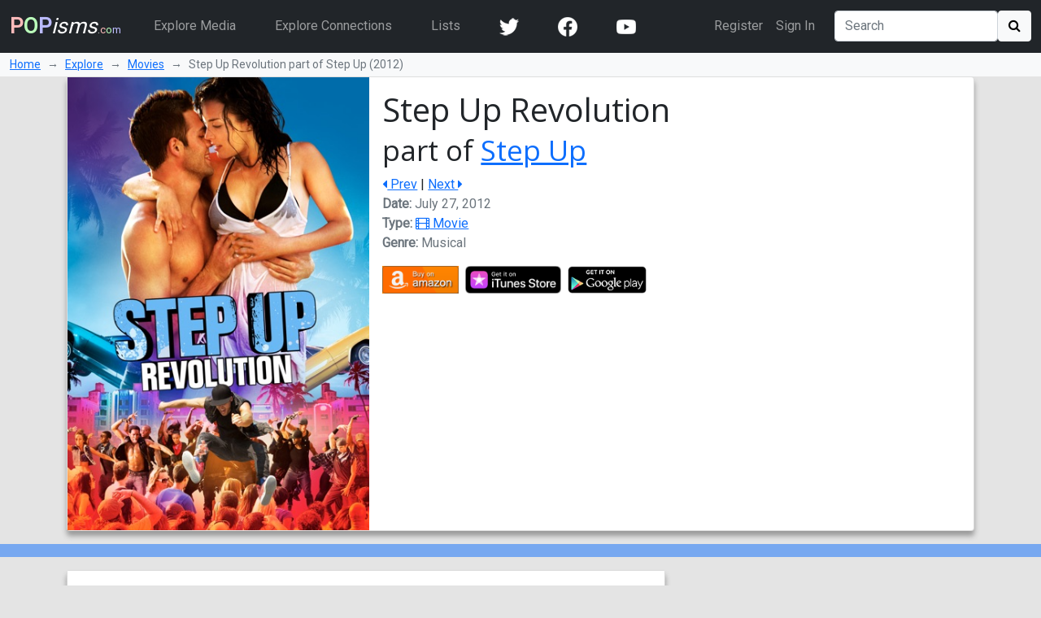

--- FILE ---
content_type: text/html; charset=utf-8
request_url: https://www.popisms.com/Movie/57272/Step-Up-Revolution-Step-Up-2012
body_size: 29601
content:
<!DOCTYPE html>
<html>
    <head><meta charset="utf-8" /><title>
	Step Up Revolution part of Step Up - Pop Culture References (2012 Movie)
</title><meta name="viewport" content="width=device-width, initial-scale=1" /><link rel="apple-touch-icon" sizes="180x180" href="/apple-touch-icon.png" /><link rel="icon" type="image/png" sizes="32x32" href="/favicon-32x32.png" /><link rel="icon" type="image/png" sizes="16x16" href="/favicon-16x16.png" /><link rel="manifest" href="/site.webmanifest" /><link rel="mask-icon" href="/safari-pinned-tab.svg" color="#5bbad5" /><link rel="shortcut icon" href="/favicon.ico" /><meta name="apple-mobile-web-app-title" content="POPisms" /><meta name="application-name" content="POPisms" /><meta name="msapplication-TileColor" content="#eeeeee" /><meta name="theme-color" content="#ffffff" />
        <script src="https://code.jquery.com/jquery-3.6.0.min.js" crossorigin="anonymous"></script>
        <link href="https://cdn.jsdelivr.net/npm/bootstrap@5.1.1/dist/css/bootstrap.min.css" rel="stylesheet" crossorigin="anonymous" /><link rel="stylesheet" href="https://cdn.jsdelivr.net/npm/font-awesome@4.7.0/css/font-awesome.min.css" crossorigin="anonymous" />
			<script async src="//pagead2.googlesyndication.com/pagead/js/adsbygoogle.js"></script>
			<script>(adsbygoogle = window.adsbygoogle || []).push({google_ad_client: "ca-pub-0381229588045438",enable_page_level_ads: true});</script>
		<link rel="prefetch stylesheet" href="/_Themes/Theme02/theme.min.css?v=037" /><link rel="canonical" href="https://www.popisms.com/Movie/57272/Step-Up-Revolution-Step-Up-2012" /><meta name="description" content="What are the pop culture references for Step Up Revolution part of Step Up? What Song is played in Step Up Revolution part of Step Up?" /><meta property="og:description" content="What are the pop culture references for Step Up Revolution part of Step Up? What Song is played in Step Up Revolution part of Step Up?" /><meta property="twitter:description" content="What are the pop culture references for Step Up Revolution part of Step Up? What Song is played in Step Up Revolution part of Step Up?" /><meta name="twitter:card" content="summary" /><meta name="twitter:site" content="@POPisms" /><meta name="twitter:creator" content="@POPisms" /><meta property="og:title" content="Step Up Revolution part of Step Up - Pop Culture Cross-References and Connections on @POPisms" /><meta property="og:type" content="video.movie" /><meta property="og:author" content="https://www.facebook.com/POPisms" /><meta property="og:publisher" content="https://www.facebook.com/POPisms" /><meta property="og:url" content="https://www.popisms.com/Movie/57272/Step-Up-Revolution-Step-Up-2012" /><meta property="og:site" content="POPisms.com" /><meta property="og:site_name" content="POPisms.com" /><meta property="fb:app_id" content="186734021618" /><meta property="fb:page_id" content="83511682984" /><meta property="fb:admins" content="620108682,836312855" /><meta name="referrer" content="unsafe-url" /><meta property="og:title" content="Step Up Revolution part of Step Up - Pop Culture Cross-References and Connections on @POPisms" /><meta property="og:type" content="video.movie" /><meta property="og:image" content="https://is5-ssl.mzstatic.com/image/thumb/Video/v4/82/45/49/824549e7-6feb-ed31-1f5e-837f763db591/pr_source.lsr/600x600bb.jpg" /><meta property="twitter:image" content="https://is5-ssl.mzstatic.com/image/thumb/Video/v4/82/45/49/824549e7-6feb-ed31-1f5e-837f763db591/pr_source.lsr/600x600bb.jpg" /><script>var itemId='634715860627800000',itemtype='node',keywords='Step Up Revolution',FacebookAppId='186734021618',VisitorId='03304a34-325c-3a88-900f-fbc8c5b910fe',rootPath='/',ShareUrl='https://www.popisms.com/Movie/57272/Step-Up-Revolution-Step-Up-2012#popvid-03304a34-325c-3a88-900f-fbc8c5b910fe',ised='9',isuser='9';</script></head>
    <body class="page-Node">
        <form method="post" action="/Movie/57272/Step-Up-Revolution-Step-Up-2012" id="frm">
<div class="aspNetHidden">
<input type="hidden" name="__EVENTTARGET" id="__EVENTTARGET" value="" />
<input type="hidden" name="__EVENTARGUMENT" id="__EVENTARGUMENT" value="" />
<input type="hidden" name="__VIEWSTATE" id="__VIEWSTATE" value="kgY1NVXabOG/NVz2DhPcz08y8+371DiROGYlbHqwDAgWDs506mSDUdqwOULJjki80YHLVk+fq/BXZFsbSWkayZ4SRkGVdAdskwOTVPMIwCkyIS0Hg/03FnFU/hFvOUKKzsM6onxX3fp2OG4TTQfnlgMD/+25iIoCGoWBpJP4T5DeahkgW6UumkILWVquoA9wOX9s8VrCUWyrJdzbla2eeVBAK+z+XcckcSkMvMMLTqlV/6vCp/1HslxL5Tv845qdBQOHOkf6x7OuH33c3LpAKYNJZoE+a5bRHv6X8f9/Wv38O0I0Uh3a9/bT09ZTXWS7z9ILcsLP1zWb7IJCEsU1s/bYZQM75z1u+UbG2Gq+jhV4Xa5ZvgFiJSFYJbUrj7TNUnuVfb1bMK+QXssEZsFYn08M5nMj3FbzxDcDLMVkaAAL+dsIPNh3aWbFu9Jw79yZrL728qUj74ej1hPYsJ1hsZY8yyQ+TVF+9zw+ICKDiIgpFO+C4sN9IM/5nnxcsnnayavqcP1vyDi02zTtNDhkEOy+ss4ggP/RaDYxoYDzz0eHFbbHRI6aaDLzD3svDga33l4D3fDHMEO0fBhS6AON68dPLmKjZOauJFHscM8ikf4RbZDDktgqyp19ncE0feq4kaiI/hL1TjfdG6KIIAAKqq6ixVmcyRICoTVvTSP9yOC28tmE1j4rYGgUb/sExLZZEy/Moo17Gk1S/Ih/C9tRmn9dWGwNplmLkPPyHLlKkUsSL+KVIZfaBh+qHc4jDV9EAPPmDqcWflA8P1xWvP2GJnUJGPklV62uw0CmvhzKVUdvTQjz0o0jrMn0JnaSosc7Mri475JZwH5REymZxlwZKC+dTlrRqruwpOS3ZdBXN7qPY4A2Uf4zDoPG8Ci4EaTa8iD2W77wzCgbGoawbDB/S8QqJrIUywKsM4RjVSXFnBJsouaZrMtqWM740It41WPaPYLiu9vSJZxsgBZ+dJemImCe8JoAohg3EIdPDHQW01aQ/rEj" />
</div>

<script type="text/javascript">
//<![CDATA[
var theForm = document.forms['frm'];
if (!theForm) {
    theForm = document.frm;
}
function __doPostBack(eventTarget, eventArgument) {
    if (!theForm.onsubmit || (theForm.onsubmit() != false)) {
        theForm.__EVENTTARGET.value = eventTarget;
        theForm.__EVENTARGUMENT.value = eventArgument;
        theForm.submit();
    }
}
//]]>
</script>


<div class="aspNetHidden">

	<input type="hidden" name="__VIEWSTATEGENERATOR" id="__VIEWSTATEGENERATOR" value="8BAF3BEC" />
	<input type="hidden" name="__EVENTVALIDATION" id="__EVENTVALIDATION" value="RKLk+YT867KAS3jzVF4OM0MbLafjhVKBw45bRRKod7OqyXUIFoWQYKP1YcQzp0fUDTEXb9tfqcNBBBIAkvnc55DWQxxnGq48mqaeV6NT26mZDKWwZYPGuOaCdnS88Q68ezeyaxKCq/JOPt9RLCyjrgdy1Lij65AITHczeeBXCLBOzqsGcbyp9780iZJ6hyhEm0NChhCiBRfq4ZcsK9kKv7joLIU=" />
</div>
            <nav class="navbar navbar-expand-lg navbar-dark bg-dark">
                <div class="container-fluid">
                    <a class="navbar-brand" href="/"><b><span 
                        style="color:#fbb">P</span><span 
                        style="color:#bfb">O</span><span
                        style="color:#bbf">P</span></b><em>isms</em><small>.<span 
                        style="color:#fbb">c</span><span 
                        style="color:#bfb">o</span><span 
                        style="color:#bbf">m</span></small></a>
                    <button class="navbar-toggler" type="button" data-bs-toggle="collapse" data-bs-target="#navbarSupportedContent" aria-controls="navbarSupportedContent" aria-expanded="false" aria-label="Toggle navigation">
                        <span class="navbar-toggler-icon"></span>
                    </button>
                    <div class="collapse navbar-collapse" id="navbarSupportedContent">
                        <ul class="navbar-nav me-auto">
                            <li class="nav-item mx-3">
                                <a class="nav-link" href="/browse/">Explore Media</a>
                            </li>
                            <li class="nav-item mx-3">
                                <a class="nav-link" href="/browse/connections">Explore Connections</a>
                            </li>
                            <li class="nav-item mx-3">
                                <a class="nav-link" href="/lists/">Lists</a>
                            </li>
                        <!--</ul>
                        <ul class="navbar-nav me-auto">-->
                            <li class="nav-item mx-3"><a href="https://twitter.com/popisms" target="_blank" class="nav-link"><img src="/images/icons/24/twitter_icon_white24.png" alt="YouTube" /></a></li>
						    <li class="nav-item mx-3"><a href="https://www.facebook.com/popisms/" target="_blank" class="nav-link"><img src="/images/icons/24/facebook_icon_white24.png" alt="YouTube" /></a></li>
						    <li class="nav-item mx-3"><a href="http://www.youtube.com/subscription_center?add_user=popisms" target="_blank" class="nav-link"><img src="/images/icons/24/youtube_icon_white24.png" alt="YouTube" /></a></li>
                        </ul>
                        <ul class="navbar-nav me-end me-3">
                            
								    <li class="nav-item"><a href="/Account/Register?ReturnUrl=%2fMovie%2f57272%2fStep-Up-Revolution-Step-Up-2012" class="nav-link">Register</a></li>
								    <li class="nav-item"><a href="/Account/Login?ReturnUrl=%2fMovie%2f57272%2fStep-Up-Revolution-Step-Up-2012" class="nav-link">Sign In</a></li>
							    
                        </ul>
                        <div class="d-flex">
                            <input name="ctl00$txtSearch" type="search" id="txtSearch" class="form-control mr-sm-2" placeholder="Search" aria-label="Search" />
                            <button onclick="__doPostBack('ctl00$cmdSearch1','')" id="cmdSearch1" class="btn btn-light"><i class="fa fa-search"></i></button>
                        </div>
                    </div>
                </div>
            </nav>
            <div class="container-fluid bg-light">
                <nav style="--bs-breadcrumb-divider: '→';" aria-label="breadcrumb">
                    <ol class="breadcrumb py-1 small mb-0">
                        <li class="breadcrumb-item"><a href="/">Home</a></li>
                        
    <li class="breadcrumb-item"><a href="/browse/">Explore</a></li>
    <li class="breadcrumb-item"><a href="/browse/Movie/">Movies</a></li>
    <li class="breadcrumb-item active" aria-current="page">Step Up Revolution part of Step Up (2012)</li>

                    </ol>
                </nav>
            </div>
            
    <div class="container">
        <!-- Super Bowl alert can go here -->
        

<div class="card mb-3 node node-Movie" itemscope itemtype="https://schema.org/Movie">
    <div class="row g-0">
        <div class="col-lg-4 col-md-3">
            <img data-src="https://is5-ssl.mzstatic.com/image/thumb/Video/v4/82/45/49/824549e7-6feb-ed31-1f5e-837f763db591/pr_source.lsr/600x600bb.jpg" style="min-width:121px;min-height:70px" width="1024" alt="Step Up Revolution part of Step Up" class="media-object img-responsive img-fluid" itemprop="image" />
            
        </div>
        <div class="col">
            <div class="card-body">
                <h1 class="card-title">
                    
                    <span itemprop="name">Step Up Revolution</span>
                    <br /><small>part of  <a href="/MovieSeries/5559/Step-Up-2006-2008" itemprop="isPartOf">Step Up</a></small>
                </h1>
                <div class="card-text"><a href="/nodes/seriesnav?id=634715860627800000&dir=-1" rel="prev"><i class="fa fa-caret-left"></i> Prev</a> | <a href="/nodes/seriesnav?id=634715860627800000&dir=1" rel="next">Next <i class="fa fa-caret-right"></i></a></div>
                <ul class="list-inline text-muted">
	                <li><span class="key">Date:</span> <span itemprop="datePublished" content="2012-07-27">July 27, 2012</span></li>
                    <li><span class="key">Type:</span> <a href="/browse/index?cid=1&so=HITS&tid=4"><i class="fa fa-film"></i> Movie</a></li>
	                <li><span class="key">Genre:</span> <span class="value">Musical</span></li>
                </ul>
                
<div class="shop">

            <ul class="list-inline"><li class="list-inline-item"><div class="dropup">
<img src="/images/shop/Amazon_full.png" alt="Buy Step Up Revolution part of Step Up on Amazon" class="dropdown-toggle img-responsive img-fluid fakelink" id="Amazon_57272" data-toggle="dropdown" data-bs-toggle="dropdown" aria-haspopup="true" aria-expanded="false" style="max-height:34px" />
<ul class="dropdown-menu" aria-labelledby="Amazon_57272">
<li><a href="/out/redirect?url=https%3a%2f%2fwww.amazon.com%2fgp%2fsearch%3fie%3dUTF8%26tag%3dpopisms01-20%26index%3daps%26keywords%3dStep%2bUp%2bRevolution&rdt=2&ref=https%3a%2f%2fwww.popisms.com%2fMovie%2f57272%2fStep-Up-Revolution-Step-Up-2012&pt=1&piid=634715860627800000&nid=634715860627800000&site=amazon.com&ast=2&cs=1&q=Step+Up+Revolution&cks=18a8fab6" class="aff-event dropdown-item" data-nodeid="634715860627800000"><b class="small">Movie:</b> Step Up Revolution</a></li>
<li><a href="/out/redirect?url=https%3a%2f%2fwww.amazon.com%2fgp%2fsearch%3fie%3dUTF8%26tag%3dpopisms01-20%26index%3daps%26keywords%3dStep%2bUp&rdt=2&ref=https%3a%2f%2fwww.popisms.com%2fMovie%2f57272%2fStep-Up-Revolution-Step-Up-2012&pt=1&piid=634715860627800000&nid=634715860627800000&site=amazon.com&ast=2&cs=1&q=Step+Up+Revolution&cks=7f9b7f42" class="aff-event dropdown-item" data-nodeid="634715860627800000"><b class="small">More from</b> Step Up</a></li>
</ul>
</div>
</li><li class="list-inline-item"><div class="dropup">
<img src="/images/shop/iTunes_full.png" alt="Buy Step Up Revolution part of Step Up on iTunes" class="dropdown-toggle img-responsive img-fluid fakelink" id="iTunes_57272" data-toggle="dropdown" data-bs-toggle="dropdown" aria-haspopup="true" aria-expanded="false" style="max-height:34px" />
<ul class="dropdown-menu" aria-labelledby="iTunes_57272">
<li><a href="/out/redirect?url=https%3a%2f%2fitunes.apple.com%2fWebObjects%2fMZSearch.woa%2fwa%2fsearch%3fmedia%3dall%26term%3dStep%2bUp%2bRevolution%26at%3d10l5UE%26ct%3d9f9f5c2627873ec894bc0ea2c437f2e0_NNMV_St&rdt=2&ref=https%3a%2f%2fwww.popisms.com%2fMovie%2f57272%2fStep-Up-Revolution-Step-Up-2012&pt=1&piid=634715860627800000&nid=634715860627800000&site=itunes.apple.com&ast=2&cs=1&q=Step+Up+Revolution&cks=edef735a" class="aff-event dropdown-item" data-nodeid="634715860627800000"><b class="small">Movie:</b> Step Up Revolution</a></li>
<li><a href="/out/redirect?url=https%3a%2f%2fitunes.apple.com%2fWebObjects%2fMZSearch.woa%2fwa%2fsearch%3fmedia%3dall%26term%3dStep%2bUp%26at%3d10l5UE%26ct%3d9f9f5c2627873ec894bc0ea2c437f2e0_NNMV_St&rdt=2&ref=https%3a%2f%2fwww.popisms.com%2fMovie%2f57272%2fStep-Up-Revolution-Step-Up-2012&pt=1&piid=634715860627800000&nid=634715860627800000&site=itunes.apple.com&ast=2&cs=1&q=Step+Up+Revolution&cks=bdaf6824" class="aff-event dropdown-item" data-nodeid="634715860627800000"><b class="small">More from</b> Step Up</a></li>
</ul>
</div>
</li><li class="list-inline-item"><div class="dropup">
<img src="/images/shop/GooglePlay_full.png" alt="Buy Step Up Revolution part of Step Up on GooglePlay" class="dropdown-toggle img-responsive img-fluid fakelink" id="GooglePlay_57272" data-toggle="dropdown" data-bs-toggle="dropdown" aria-haspopup="true" aria-expanded="false" style="max-height:34px" />
<ul class="dropdown-menu" aria-labelledby="GooglePlay_57272">
<li><a href="https://play.google.com/store/search?q=Step+Up+Revolution&referrer=utm_campaign%3dpopisms%26utm_source%3dpopisms.com%26utm_medium%3dwebsite%26utm_term%3dStep%2bUp%2bRevolution%26utm_content%3dStepUpRevolu" class="aff dropdown-item" data-nodeid="634715860627800000"><b class="small">Movie:</b> Step Up Revolution</a></li>
<li><a href="https://play.google.com/store/search?q=Step+Up&referrer=utm_campaign%3dpopisms%26utm_source%3dpopisms.com%26utm_medium%3dwebsite%26utm_term%3dStep%2bUp%26utm_content%3dStepUpRevolu" class="aff dropdown-item" data-nodeid="634715860627800000"><b class="small">More from</b> Step Up</a></li>
</ul>
</div>
</li></ul>

</div>
            </div>
        </div>
    </div>
</div>
    </div>

            <div class="container-fluid sticky-top action-bar">
                <div class="p-2 mb-3">
                    <div class="row">
                        
                        
    
	

                    </div>
                </div>
            </div>
            <div>
                
    <div class="container">
        <div class="row">
            <div class="col-md-6 col-lg-8">
                
<div class="card card-showmore mb-3">
    <div class="card-body">
        <div class="showmore">
            
                <input type="checkbox" id="toggle_718A1BCB" />
                <label for="toggle_718A1BCB">
                    <span class="more"><i class="fa fa-chevron-down"></i> Show More</span>
                    <span><i class="fa fa-chevron-up"></i> Show Less</span>
                </label>
            
            <div class="showmore-body clearfix">
                
                <h3>Description</h3>Step Up: Revolution (also known as Step Up 4, Step Up 4: Miami Heat, and previously titled as Step Up 4Ever) is an American 3D dance film produced by Step Up 3D director Jon Chu and directed by Scott Speer. It is the fourth installment in the "Step Up" film seriesm and will star Kathryn McCormick from the sixth season of So You Think You Can Dance with choreography by Travis Wall. Unlike the first three films that were produced by Touchstone Pictures and distributed by Walt Disney Studios Motion Pictures, this film is the first to be produced and distributed by Summit Entertainment without Touchstone's involvement.<br />
            </div>
        </div>
    </div>
</div>
            </div>
            <div class="col-md-6 col-lg-4">
                
				
            </div>
        </div>
        

		<h2 class="my-3">Pop Culture Connections - Outgoing</h2><div id="accordion_4E4DB6D7" class="accordion accordion-flush mb-3"><div class="accordion-item"><h3 id="header_AE4FC95E" class="h2 accordion-header"><span class="accordion-button collapsed" type="button" data-bs-toggle="collapse" data-bs-target="#section_AE4FC95E" aria-expanded="false" aria-controls="section_AE4FC95E">What Songs are featured in this Movie?</span></h3><div id="section_AE4FC95E" class="accordion-collapse collapse" aria-lablledby="heading_AE4FC95E"><div class="card"><h4 class="h3 my-3 px-3"><span title="What song plays Step Up Revolution part of Step Up">It <b>plays</b> these songs...</span></h4>


<div class="card">
	<div class="row g-0">
		<div class="col-sm-10 col-lg-11">
			<div class="row g-0">
				<div class="col-2 col-media" style="background-image: url(https://img.youtube.com/vi/MOj7Lx_pEgc/0.jpg);background-repeat:no-repeat;background-position:center;background-size:cover">
					<a href="/Song/60131/Bad-Girls-Nick-Thayer-Remix-M-I-A?autoplay=1" class="fill-link"><span class="btn btn-dark btn-play"><i class="fa fa-play"></i></span></a>
				</div>
				<div class="col-10 col-info card-body">
					<h4 class="card-title">
						
						<a href="/Song/60131/Bad-Girls-Nick-Thayer-Remix-M-I-A" itemprop="name">Bad Girls (Nick Thayer Remix)</a>
						<br /><small>performed by  <a href="/Person/1030/M-I-A-1975?rnid=57272" itemprop="byArtist">M.I.A.</a></small>
					</h4>
					<ul class="list-inline text-muted">
						
						<li><span class="key">Type:</span> <a href="/browse/index?cid=2&so=HITS&tid=3"><i class="fa fa-music"></i> Song</a></li>
					</ul>
					<div class="connection-details">
						<div class="note"><span title="What song is played in Step Up Revolution part of Step Up?">This Song is played in <cite>Step Up Revolution part of Step Up</cite></span></div>
						
					</div>
				</div>
			</div>
		</div>
		<div class="col-sm-2 col-lg-1 card-body">
			
			
<div class="shop">

            <ul class="list-inline"><li class="list-inline-item"><div class="dropup">
<img src="/images/shop/Amazon_full.png" alt="Buy Bad Girls (Nick Thayer Remix) performed by M.I.A. on Amazon" class="dropdown-toggle img-responsive img-fluid fakelink" id="Amazon_60131" data-toggle="dropdown" data-bs-toggle="dropdown" aria-haspopup="true" aria-expanded="false" style="max-height:34px" />
<ul class="dropdown-menu" aria-labelledby="Amazon_60131">
<li><a href="/out/redirect?url=https%3a%2f%2fwww.amazon.com%2fgp%2fsearch%3fie%3dUTF8%26tag%3dpopisms01-20%26index%3daps%26keywords%3dBad%2bGirls%2b(Nick%2bThayer%2bRemix)%2bM.I.A.&rdt=2&ref=https%3a%2f%2fwww.popisms.com%2fMovie%2f57272%2fStep-Up-Revolution-Step-Up-2012&pt=1&piid=634715860627800000&nid=634777720655070000&site=amazon.com&ast=2&cs=2&q=Bad+Girls+(Nick+Thayer+Remix)+M.I.A.&cks=cdcbd7f3" class="aff-event dropdown-item" data-nodeid="634777720655070000"><b class="small">Song:</b> Bad Girls (Nick Thayer Remix) performed by M.I.A.</a></li>
<li><a href="/out/redirect?url=https%3a%2f%2fwww.amazon.com%2fgp%2fsearch%3fie%3dUTF8%26tag%3dpopisms01-20%26index%3daps%26keywords%3dM.I.A.&rdt=2&ref=https%3a%2f%2fwww.popisms.com%2fMovie%2f57272%2fStep-Up-Revolution-Step-Up-2012&pt=1&piid=634715860627800000&nid=634777720655070000&site=amazon.com&ast=2&cs=2&q=Bad+Girls+(Nick+Thayer+Remix)+M.I.A.&cks=33985a68" class="aff-event dropdown-item" data-nodeid="634777720655070000"><b class="small">More by</b> M.I.A.</a></li>
<li><a href="/out/redirect?url=https%3a%2f%2fwww.amazon.com%2fgp%2fsearch%3fie%3dUTF8%26tag%3dpopisms01-20%26index%3daps%26keywords%3dBad%2bGirls%2b(Nick%2bThayer%2bRemix)&rdt=2&ref=https%3a%2f%2fwww.popisms.com%2fMovie%2f57272%2fStep-Up-Revolution-Step-Up-2012&pt=1&piid=634715860627800000&nid=634777720655070000&site=amazon.com&ast=2&cs=2&q=Bad+Girls+(Nick+Thayer+Remix)+M.I.A.&cks=63e25272" class="aff-event dropdown-item" data-nodeid="634777720655070000"><b class="small">Covers/Remixes of</b> Bad Girls (Nick Thayer Remix)</a></li>
</ul>
</div>
</li><li class="list-inline-item"><div class="dropup">
<img src="/images/shop/iTunes_full.png" alt="Buy Bad Girls (Nick Thayer Remix) performed by M.I.A. on iTunes" class="dropdown-toggle img-responsive img-fluid fakelink" id="iTunes_60131" data-toggle="dropdown" data-bs-toggle="dropdown" aria-haspopup="true" aria-expanded="false" style="max-height:34px" />
<ul class="dropdown-menu" aria-labelledby="iTunes_60131">
<li><a href="/out/redirect?url=https%3a%2f%2fitunes.apple.com%2fWebObjects%2fMZSearch.woa%2fwa%2fsearch%3fmedia%3dall%26term%3dBad%2bGirls%2b(Nick%2bThayer%2bRemix)%2bM.I.A.%26at%3d10l5UE%26ct%3d9f9f5c2627873ec894bc0ea2c437f2e0_NCSG_Ba&rdt=2&ref=https%3a%2f%2fwww.popisms.com%2fMovie%2f57272%2fStep-Up-Revolution-Step-Up-2012&pt=1&piid=634715860627800000&nid=634777720655070000&site=itunes.apple.com&ast=2&cs=2&q=Bad+Girls+(Nick+Thayer+Remix)+M.I.A.&cks=a80f5467" class="aff-event dropdown-item" data-nodeid="634777720655070000"><b class="small">Song:</b> Bad Girls (Nick Thayer Remix) performed by M.I.A.</a></li>
<li><a href="/out/redirect?url=https%3a%2f%2fitunes.apple.com%2fWebObjects%2fMZSearch.woa%2fwa%2fsearch%3fmedia%3dall%26term%3dM.I.A.%26at%3d10l5UE%26ct%3d9f9f5c2627873ec894bc0ea2c437f2e0_NCSG_Ba&rdt=2&ref=https%3a%2f%2fwww.popisms.com%2fMovie%2f57272%2fStep-Up-Revolution-Step-Up-2012&pt=1&piid=634715860627800000&nid=634777720655070000&site=itunes.apple.com&ast=2&cs=2&q=Bad+Girls+(Nick+Thayer+Remix)+M.I.A.&cks=968a11b2" class="aff-event dropdown-item" data-nodeid="634777720655070000"><b class="small">More by</b> M.I.A.</a></li>
<li><a href="/out/redirect?url=https%3a%2f%2fitunes.apple.com%2fWebObjects%2fMZSearch.woa%2fwa%2fsearch%3fmedia%3dall%26term%3dBad%2bGirls%2b(Nick%2bThayer%2bRemix)%26at%3d10l5UE%26ct%3d9f9f5c2627873ec894bc0ea2c437f2e0_NCSG_Ba&rdt=2&ref=https%3a%2f%2fwww.popisms.com%2fMovie%2f57272%2fStep-Up-Revolution-Step-Up-2012&pt=1&piid=634715860627800000&nid=634777720655070000&site=itunes.apple.com&ast=2&cs=2&q=Bad+Girls+(Nick+Thayer+Remix)+M.I.A.&cks=36e9fe08" class="aff-event dropdown-item" data-nodeid="634777720655070000"><b class="small">Covers/Remixes of</b> Bad Girls (Nick Thayer Remix)</a></li>
</ul>
</div>
</li><li class="list-inline-item"><div class="dropup">
<img src="/images/shop/GooglePlay_full.png" alt="Buy Bad Girls (Nick Thayer Remix) performed by M.I.A. on GooglePlay" class="dropdown-toggle img-responsive img-fluid fakelink" id="GooglePlay_60131" data-toggle="dropdown" data-bs-toggle="dropdown" aria-haspopup="true" aria-expanded="false" style="max-height:34px" />
<ul class="dropdown-menu" aria-labelledby="GooglePlay_60131">
<li><a href="https://play.google.com/store/search?q=Bad+Girls+(Nick+Thayer+Remix)+M.I.A.&referrer=utm_campaign%3dpopisms%26utm_source%3dpopisms.com%26utm_medium%3dwebsite%26utm_term%3dBad%2bGirls%2b(Nick%2bThayer%2bRemix)%2bM.I.A.%26utm_content%3dBadGirlsNick" class="aff dropdown-item" data-nodeid="634777720655070000"><b class="small">Song:</b> Bad Girls (Nick Thayer Remix) performed by M.I.A.</a></li>
<li><a href="https://play.google.com/store/search?q=M.I.A.&referrer=utm_campaign%3dpopisms%26utm_source%3dpopisms.com%26utm_medium%3dwebsite%26utm_term%3dM.I.A.%26utm_content%3dBadGirlsNick" class="aff dropdown-item" data-nodeid="634777720655070000"><b class="small">More by</b> M.I.A.</a></li>
<li><a href="https://play.google.com/store/search?q=Bad+Girls+(Nick+Thayer+Remix)&referrer=utm_campaign%3dpopisms%26utm_source%3dpopisms.com%26utm_medium%3dwebsite%26utm_term%3dBad%2bGirls%2b(Nick%2bThayer%2bRemix)%26utm_content%3dBadGirlsNick" class="aff dropdown-item" data-nodeid="634777720655070000"><b class="small">Covers/Remixes of</b> Bad Girls (Nick Thayer Remix)</a></li>
</ul>
</div>
</li></ul>

</div>
			
		</div>
	</div>
</div>


<div class="card">
	<div class="row g-0">
		<div class="col-sm-10 col-lg-11">
			<div class="row g-0">
				<div class="col-2 col-media">
					<a href="/Song/60139/Bring-It-Back-Travis-Porter" class="fill-link"><i class="fa fa-music icon-font" style="font-size:32px" itemprop="image"></i></a>
				</div>
				<div class="col-10 col-info card-body">
					<h4 class="card-title">
						
						<a href="/Song/60139/Bring-It-Back-Travis-Porter" itemprop="name">Bring It Back</a>
						<br /><small>performed by  <a href="/Person/46129/Travis-Porter?rnid=57272" itemprop="byArtist">Travis Porter</a></small>
					</h4>
					<ul class="list-inline text-muted">
						
						<li><span class="key">Type:</span> <a href="/browse/index?cid=2&so=HITS&tid=3"><i class="fa fa-music"></i> Song</a></li>
					</ul>
					<div class="connection-details">
						<div class="note"><span title="What song is played in Step Up Revolution part of Step Up?">This Song is played in <cite>Step Up Revolution part of Step Up</cite></span></div>
						
					</div>
				</div>
			</div>
		</div>
		<div class="col-sm-2 col-lg-1 card-body">
			
			
<div class="shop">

            <ul class="list-inline"><li class="list-inline-item"><div class="dropup">
<img src="/images/shop/Amazon_full.png" alt="Buy Bring It Back performed by Travis Porter on Amazon" class="dropdown-toggle img-responsive img-fluid fakelink" id="Amazon_60139" data-toggle="dropdown" data-bs-toggle="dropdown" aria-haspopup="true" aria-expanded="false" style="max-height:34px" />
<ul class="dropdown-menu" aria-labelledby="Amazon_60139">
<li><a href="/out/redirect?url=https%3a%2f%2fwww.amazon.com%2fgp%2fsearch%3fie%3dUTF8%26tag%3dpopisms01-20%26index%3daps%26keywords%3dBring%2bIt%2bBack%2bTravis%2bPorter&rdt=2&ref=https%3a%2f%2fwww.popisms.com%2fMovie%2f57272%2fStep-Up-Revolution-Step-Up-2012&pt=1&piid=634715860627800000&nid=634777722635200000&site=amazon.com&ast=2&cs=2&q=Bring+It+Back+Travis+Porter&cks=10345680" class="aff-event dropdown-item" data-nodeid="634777722635200000"><b class="small">Song:</b> Bring It Back performed by Travis Porter</a></li>
<li><a href="/out/redirect?url=https%3a%2f%2fwww.amazon.com%2fgp%2fsearch%3fie%3dUTF8%26tag%3dpopisms01-20%26index%3daps%26keywords%3dTravis%2bPorter&rdt=2&ref=https%3a%2f%2fwww.popisms.com%2fMovie%2f57272%2fStep-Up-Revolution-Step-Up-2012&pt=1&piid=634715860627800000&nid=634777722635200000&site=amazon.com&ast=2&cs=2&q=Bring+It+Back+Travis+Porter&cks=cf7778e0" class="aff-event dropdown-item" data-nodeid="634777722635200000"><b class="small">More by</b> Travis Porter</a></li>
<li><a href="/out/redirect?url=https%3a%2f%2fwww.amazon.com%2fgp%2fsearch%3fie%3dUTF8%26tag%3dpopisms01-20%26index%3daps%26keywords%3dBring%2bIt%2bBack&rdt=2&ref=https%3a%2f%2fwww.popisms.com%2fMovie%2f57272%2fStep-Up-Revolution-Step-Up-2012&pt=1&piid=634715860627800000&nid=634777722635200000&site=amazon.com&ast=2&cs=2&q=Bring+It+Back+Travis+Porter&cks=d306f840" class="aff-event dropdown-item" data-nodeid="634777722635200000"><b class="small">Covers/Remixes of</b> Bring It Back</a></li>
</ul>
</div>
</li><li class="list-inline-item"><div class="dropup">
<img src="/images/shop/iTunes_full.png" alt="Buy Bring It Back performed by Travis Porter on iTunes" class="dropdown-toggle img-responsive img-fluid fakelink" id="iTunes_60139" data-toggle="dropdown" data-bs-toggle="dropdown" aria-haspopup="true" aria-expanded="false" style="max-height:34px" />
<ul class="dropdown-menu" aria-labelledby="iTunes_60139">
<li><a href="/out/redirect?url=https%3a%2f%2fitunes.apple.com%2fWebObjects%2fMZSearch.woa%2fwa%2fsearch%3fmedia%3dall%26term%3dBring%2bIt%2bBack%2bTravis%2bPorter%26at%3d10l5UE%26ct%3d9f9f5c2627873ec894bc0ea2c437f2e0_NCSG_Br&rdt=2&ref=https%3a%2f%2fwww.popisms.com%2fMovie%2f57272%2fStep-Up-Revolution-Step-Up-2012&pt=1&piid=634715860627800000&nid=634777722635200000&site=itunes.apple.com&ast=2&cs=2&q=Bring+It+Back+Travis+Porter&cks=70252f4d" class="aff-event dropdown-item" data-nodeid="634777722635200000"><b class="small">Song:</b> Bring It Back performed by Travis Porter</a></li>
<li><a href="/out/redirect?url=https%3a%2f%2fitunes.apple.com%2fWebObjects%2fMZSearch.woa%2fwa%2fsearch%3fmedia%3dall%26term%3dTravis%2bPorter%26at%3d10l5UE%26ct%3d9f9f5c2627873ec894bc0ea2c437f2e0_NCSG_Br&rdt=2&ref=https%3a%2f%2fwww.popisms.com%2fMovie%2f57272%2fStep-Up-Revolution-Step-Up-2012&pt=1&piid=634715860627800000&nid=634777722635200000&site=itunes.apple.com&ast=2&cs=2&q=Bring+It+Back+Travis+Porter&cks=37793cb3" class="aff-event dropdown-item" data-nodeid="634777722635200000"><b class="small">More by</b> Travis Porter</a></li>
<li><a href="/out/redirect?url=https%3a%2f%2fitunes.apple.com%2fWebObjects%2fMZSearch.woa%2fwa%2fsearch%3fmedia%3dall%26term%3dBring%2bIt%2bBack%26at%3d10l5UE%26ct%3d9f9f5c2627873ec894bc0ea2c437f2e0_NCSG_Br&rdt=2&ref=https%3a%2f%2fwww.popisms.com%2fMovie%2f57272%2fStep-Up-Revolution-Step-Up-2012&pt=1&piid=634715860627800000&nid=634777722635200000&site=itunes.apple.com&ast=2&cs=2&q=Bring+It+Back+Travis+Porter&cks=80034647" class="aff-event dropdown-item" data-nodeid="634777722635200000"><b class="small">Covers/Remixes of</b> Bring It Back</a></li>
</ul>
</div>
</li><li class="list-inline-item"><div class="dropup">
<img src="/images/shop/GooglePlay_full.png" alt="Buy Bring It Back performed by Travis Porter on GooglePlay" class="dropdown-toggle img-responsive img-fluid fakelink" id="GooglePlay_60139" data-toggle="dropdown" data-bs-toggle="dropdown" aria-haspopup="true" aria-expanded="false" style="max-height:34px" />
<ul class="dropdown-menu" aria-labelledby="GooglePlay_60139">
<li><a href="https://play.google.com/store/search?q=Bring+It+Back+Travis+Porter&referrer=utm_campaign%3dpopisms%26utm_source%3dpopisms.com%26utm_medium%3dwebsite%26utm_term%3dBring%2bIt%2bBack%2bTravis%2bPorter%26utm_content%3dBringItBackT" class="aff dropdown-item" data-nodeid="634777722635200000"><b class="small">Song:</b> Bring It Back performed by Travis Porter</a></li>
<li><a href="https://play.google.com/store/search?q=Travis+Porter&referrer=utm_campaign%3dpopisms%26utm_source%3dpopisms.com%26utm_medium%3dwebsite%26utm_term%3dTravis%2bPorter%26utm_content%3dBringItBackT" class="aff dropdown-item" data-nodeid="634777722635200000"><b class="small">More by</b> Travis Porter</a></li>
<li><a href="https://play.google.com/store/search?q=Bring+It+Back&referrer=utm_campaign%3dpopisms%26utm_source%3dpopisms.com%26utm_medium%3dwebsite%26utm_term%3dBring%2bIt%2bBack%26utm_content%3dBringItBackT" class="aff dropdown-item" data-nodeid="634777722635200000"><b class="small">Covers/Remixes of</b> Bring It Back</a></li>
</ul>
</div>
</li></ul>

</div>
			
		</div>
	</div>
</div>


<div class="card">
	<div class="row g-0">
		<div class="col-sm-10 col-lg-11">
			<div class="row g-0">
				<div class="col-2 col-media">
					<a href="/Song/60141/Dance-Without-You-Ricky-Luna-Remix-Skylar-Grey" class="fill-link"><i class="fa fa-music icon-font" style="font-size:32px" itemprop="image"></i></a>
				</div>
				<div class="col-10 col-info card-body">
					<h4 class="card-title">
						
						<a href="/Song/60141/Dance-Without-You-Ricky-Luna-Remix-Skylar-Grey" itemprop="name">Dance Without You (Ricky Luna Remix)</a>
						<br /><small>performed by  <a href="/Person/28768/Skylar-Grey?rnid=57272" itemprop="byArtist">Skylar Grey</a></small>
					</h4>
					<ul class="list-inline text-muted">
						
						<li><span class="key">Type:</span> <a href="/browse/index?cid=2&so=HITS&tid=3"><i class="fa fa-music"></i> Song</a></li>
					</ul>
					<div class="connection-details">
						<div class="note"><span title="What song is played in Step Up Revolution part of Step Up?">This Song is played in <cite>Step Up Revolution part of Step Up</cite></span></div>
						
					</div>
				</div>
			</div>
		</div>
		<div class="col-sm-2 col-lg-1 card-body">
			
			
<div class="shop">

            <ul class="list-inline"><li class="list-inline-item"><div class="dropup">
<img src="/images/shop/Amazon_full.png" alt="Buy Dance Without You (Ricky Luna Remix) performed by Skylar Grey on Amazon" class="dropdown-toggle img-responsive img-fluid fakelink" id="Amazon_60141" data-toggle="dropdown" data-bs-toggle="dropdown" aria-haspopup="true" aria-expanded="false" style="max-height:34px" />
<ul class="dropdown-menu" aria-labelledby="Amazon_60141">
<li><a href="/out/redirect?url=https%3a%2f%2fwww.amazon.com%2fgp%2fsearch%3fie%3dUTF8%26tag%3dpopisms01-20%26index%3daps%26keywords%3dDance%2bWithout%2bYou%2b(Ricky%2bLuna%2bRemix)%2bSkylar%2bGrey&rdt=2&ref=https%3a%2f%2fwww.popisms.com%2fMovie%2f57272%2fStep-Up-Revolution-Step-Up-2012&pt=1&piid=634715860627800000&nid=634777723645270000&site=amazon.com&ast=2&cs=2&q=Dance+Without+You+(Ricky+Luna+Remix)+Skylar+Grey&cks=2e42d9ce" class="aff-event dropdown-item" data-nodeid="634777723645270000"><b class="small">Song:</b> Dance Without You (Ricky Luna Remix) performed by Skylar Grey</a></li>
<li><a href="/out/redirect?url=https%3a%2f%2fwww.amazon.com%2fgp%2fsearch%3fie%3dUTF8%26tag%3dpopisms01-20%26index%3daps%26keywords%3dSkylar%2bGrey&rdt=2&ref=https%3a%2f%2fwww.popisms.com%2fMovie%2f57272%2fStep-Up-Revolution-Step-Up-2012&pt=1&piid=634715860627800000&nid=634777723645270000&site=amazon.com&ast=2&cs=2&q=Dance+Without+You+(Ricky+Luna+Remix)+Skylar+Grey&cks=a1a7447e" class="aff-event dropdown-item" data-nodeid="634777723645270000"><b class="small">More by</b> Skylar Grey</a></li>
<li><a href="/out/redirect?url=https%3a%2f%2fwww.amazon.com%2fgp%2fsearch%3fie%3dUTF8%26tag%3dpopisms01-20%26index%3daps%26keywords%3dDance%2bWithout%2bYou%2b(Ricky%2bLuna%2bRemix)&rdt=2&ref=https%3a%2f%2fwww.popisms.com%2fMovie%2f57272%2fStep-Up-Revolution-Step-Up-2012&pt=1&piid=634715860627800000&nid=634777723645270000&site=amazon.com&ast=2&cs=2&q=Dance+Without+You+(Ricky+Luna+Remix)+Skylar+Grey&cks=f02c8a31" class="aff-event dropdown-item" data-nodeid="634777723645270000"><b class="small">Covers/Remixes of</b> Dance Without You (Ricky Luna Remix)</a></li>
</ul>
</div>
</li><li class="list-inline-item"><div class="dropup">
<img src="/images/shop/iTunes_full.png" alt="Buy Dance Without You (Ricky Luna Remix) performed by Skylar Grey on iTunes" class="dropdown-toggle img-responsive img-fluid fakelink" id="iTunes_60141" data-toggle="dropdown" data-bs-toggle="dropdown" aria-haspopup="true" aria-expanded="false" style="max-height:34px" />
<ul class="dropdown-menu" aria-labelledby="iTunes_60141">
<li><a href="/out/redirect?url=https%3a%2f%2fitunes.apple.com%2fWebObjects%2fMZSearch.woa%2fwa%2fsearch%3fmedia%3dall%26term%3dDance%2bWithout%2bYou%2b(Ricky%2bLuna%2bRemix)%2bSkylar%2bGrey%26at%3d10l5UE%26ct%3d9f9f5c2627873ec894bc0ea2c437f2e0_NCSG_Da&rdt=2&ref=https%3a%2f%2fwww.popisms.com%2fMovie%2f57272%2fStep-Up-Revolution-Step-Up-2012&pt=1&piid=634715860627800000&nid=634777723645270000&site=itunes.apple.com&ast=2&cs=2&q=Dance+Without+You+(Ricky+Luna+Remix)+Skylar+Grey&cks=af3b9080" class="aff-event dropdown-item" data-nodeid="634777723645270000"><b class="small">Song:</b> Dance Without You (Ricky Luna Remix) performed by Skylar Grey</a></li>
<li><a href="/out/redirect?url=https%3a%2f%2fitunes.apple.com%2fWebObjects%2fMZSearch.woa%2fwa%2fsearch%3fmedia%3dall%26term%3dSkylar%2bGrey%26at%3d10l5UE%26ct%3d9f9f5c2627873ec894bc0ea2c437f2e0_NCSG_Da&rdt=2&ref=https%3a%2f%2fwww.popisms.com%2fMovie%2f57272%2fStep-Up-Revolution-Step-Up-2012&pt=1&piid=634715860627800000&nid=634777723645270000&site=itunes.apple.com&ast=2&cs=2&q=Dance+Without+You+(Ricky+Luna+Remix)+Skylar+Grey&cks=859d9d5a" class="aff-event dropdown-item" data-nodeid="634777723645270000"><b class="small">More by</b> Skylar Grey</a></li>
<li><a href="/out/redirect?url=https%3a%2f%2fitunes.apple.com%2fWebObjects%2fMZSearch.woa%2fwa%2fsearch%3fmedia%3dall%26term%3dDance%2bWithout%2bYou%2b(Ricky%2bLuna%2bRemix)%26at%3d10l5UE%26ct%3d9f9f5c2627873ec894bc0ea2c437f2e0_NCSG_Da&rdt=2&ref=https%3a%2f%2fwww.popisms.com%2fMovie%2f57272%2fStep-Up-Revolution-Step-Up-2012&pt=1&piid=634715860627800000&nid=634777723645270000&site=itunes.apple.com&ast=2&cs=2&q=Dance+Without+You+(Ricky+Luna+Remix)+Skylar+Grey&cks=9d1a4521" class="aff-event dropdown-item" data-nodeid="634777723645270000"><b class="small">Covers/Remixes of</b> Dance Without You (Ricky Luna Remix)</a></li>
</ul>
</div>
</li><li class="list-inline-item"><div class="dropup">
<img src="/images/shop/GooglePlay_full.png" alt="Buy Dance Without You (Ricky Luna Remix) performed by Skylar Grey on GooglePlay" class="dropdown-toggle img-responsive img-fluid fakelink" id="GooglePlay_60141" data-toggle="dropdown" data-bs-toggle="dropdown" aria-haspopup="true" aria-expanded="false" style="max-height:34px" />
<ul class="dropdown-menu" aria-labelledby="GooglePlay_60141">
<li><a href="https://play.google.com/store/search?q=Dance+Without+You+(Ricky+Luna+Remix)+Skylar+Grey&referrer=utm_campaign%3dpopisms%26utm_source%3dpopisms.com%26utm_medium%3dwebsite%26utm_term%3dDance%2bWithout%2bYou%2b(Ricky%2bLuna%2bRemix)%2bSkylar%2bGrey%26utm_content%3dDanceWithout" class="aff dropdown-item" data-nodeid="634777723645270000"><b class="small">Song:</b> Dance Without You (Ricky Luna Remix) performed by Skylar Grey</a></li>
<li><a href="https://play.google.com/store/search?q=Skylar+Grey&referrer=utm_campaign%3dpopisms%26utm_source%3dpopisms.com%26utm_medium%3dwebsite%26utm_term%3dSkylar%2bGrey%26utm_content%3dDanceWithout" class="aff dropdown-item" data-nodeid="634777723645270000"><b class="small">More by</b> Skylar Grey</a></li>
<li><a href="https://play.google.com/store/search?q=Dance+Without+You+(Ricky+Luna+Remix)&referrer=utm_campaign%3dpopisms%26utm_source%3dpopisms.com%26utm_medium%3dwebsite%26utm_term%3dDance%2bWithout%2bYou%2b(Ricky%2bLuna%2bRemix)%26utm_content%3dDanceWithout" class="aff dropdown-item" data-nodeid="634777723645270000"><b class="small">Covers/Remixes of</b> Dance Without You (Ricky Luna Remix)</a></li>
</ul>
</div>
</li></ul>

</div>
			
		</div>
	</div>
</div>


<div class="card">
	<div class="row g-0">
		<div class="col-sm-10 col-lg-11">
			<div class="row g-0">
				<div class="col-2 col-media" style="background-image: url(https://img.youtube.com/vi/A_C8IWHRhH0/0.jpg);background-repeat:no-repeat;background-position:center;background-size:cover">
					<a href="/Song/56415/Drup-It-Ricky-Luna?autoplay=1" class="fill-link"><span class="btn btn-dark btn-play"><i class="fa fa-play"></i></span></a>
				</div>
				<div class="col-10 col-info card-body">
					<h4 class="card-title">
						
						<a href="/Song/56415/Drup-It-Ricky-Luna" itemprop="name">Drup It</a>
						<br /><small>performed by  <a href="/Person/56416/Ricky-Luna?rnid=57272" itemprop="byArtist">Ricky Luna</a></small>
					</h4>
					<ul class="list-inline text-muted">
						
						<li><span class="key">Type:</span> <a href="/browse/index?cid=2&so=HITS&tid=3"><i class="fa fa-music"></i> Song</a></li>
					</ul>
					<div class="connection-details">
						<div class="note"><span title="What song is played in Step Up Revolution part of Step Up?">This Song is played in <cite>Step Up Revolution part of Step Up</cite></span></div>
						
					</div>
				</div>
			</div>
		</div>
		<div class="col-sm-2 col-lg-1 card-body">
			
			
<div class="shop">

            <ul class="list-inline"><li class="list-inline-item"><div class="dropup">
<img src="/images/shop/Amazon_full.png" alt="Buy Drup It performed by Ricky Luna on Amazon" class="dropdown-toggle img-responsive img-fluid fakelink" id="Amazon_56415" data-toggle="dropdown" data-bs-toggle="dropdown" aria-haspopup="true" aria-expanded="false" style="max-height:34px" />
<ul class="dropdown-menu" aria-labelledby="Amazon_56415">
<li><a href="/out/redirect?url=https%3a%2f%2fwww.amazon.com%2fgp%2fsearch%3fie%3dUTF8%26tag%3dpopisms01-20%26index%3daps%26keywords%3dDrup%2bIt%2bRicky%2bLuna&rdt=2&ref=https%3a%2f%2fwww.popisms.com%2fMovie%2f57272%2fStep-Up-Revolution-Step-Up-2012&pt=1&piid=634715860627800000&nid=634701851400670000&site=amazon.com&ast=2&cs=2&q=Drup+It+Ricky+Luna&cks=3076bb0c" class="aff-event dropdown-item" data-nodeid="634701851400670000"><b class="small">Song:</b> Drup It performed by Ricky Luna</a></li>
<li><a href="/out/redirect?url=https%3a%2f%2fwww.amazon.com%2fgp%2fsearch%3fie%3dUTF8%26tag%3dpopisms01-20%26index%3daps%26keywords%3dRicky%2bLuna&rdt=2&ref=https%3a%2f%2fwww.popisms.com%2fMovie%2f57272%2fStep-Up-Revolution-Step-Up-2012&pt=1&piid=634715860627800000&nid=634701851400670000&site=amazon.com&ast=2&cs=2&q=Drup+It+Ricky+Luna&cks=2e1afd04" class="aff-event dropdown-item" data-nodeid="634701851400670000"><b class="small">More by</b> Ricky Luna</a></li>
<li><a href="/out/redirect?url=https%3a%2f%2fwww.amazon.com%2fgp%2fsearch%3fie%3dUTF8%26tag%3dpopisms01-20%26index%3daps%26keywords%3dDrup%2bIt&rdt=2&ref=https%3a%2f%2fwww.popisms.com%2fMovie%2f57272%2fStep-Up-Revolution-Step-Up-2012&pt=1&piid=634715860627800000&nid=634701851400670000&site=amazon.com&ast=2&cs=2&q=Drup+It+Ricky+Luna&cks=f2392290" class="aff-event dropdown-item" data-nodeid="634701851400670000"><b class="small">Covers/Remixes of</b> Drup It</a></li>
</ul>
</div>
</li><li class="list-inline-item"><div class="dropup">
<img src="/images/shop/iTunes_full.png" alt="Buy Drup It performed by Ricky Luna on iTunes" class="dropdown-toggle img-responsive img-fluid fakelink" id="iTunes_56415" data-toggle="dropdown" data-bs-toggle="dropdown" aria-haspopup="true" aria-expanded="false" style="max-height:34px" />
<ul class="dropdown-menu" aria-labelledby="iTunes_56415">
<li><a href="/out/redirect?url=https%3a%2f%2fitunes.apple.com%2fWebObjects%2fMZSearch.woa%2fwa%2fsearch%3fmedia%3dall%26term%3dDrup%2bIt%2bRicky%2bLuna%26at%3d10l5UE%26ct%3d9f9f5c2627873ec894bc0ea2c437f2e0_NCSG_Dr&rdt=2&ref=https%3a%2f%2fwww.popisms.com%2fMovie%2f57272%2fStep-Up-Revolution-Step-Up-2012&pt=1&piid=634715860627800000&nid=634701851400670000&site=itunes.apple.com&ast=2&cs=2&q=Drup+It+Ricky+Luna&cks=98986531" class="aff-event dropdown-item" data-nodeid="634701851400670000"><b class="small">Song:</b> Drup It performed by Ricky Luna</a></li>
<li><a href="/out/redirect?url=https%3a%2f%2fitunes.apple.com%2fWebObjects%2fMZSearch.woa%2fwa%2fsearch%3fmedia%3dall%26term%3dRicky%2bLuna%26at%3d10l5UE%26ct%3d9f9f5c2627873ec894bc0ea2c437f2e0_NCSG_Dr&rdt=2&ref=https%3a%2f%2fwww.popisms.com%2fMovie%2f57272%2fStep-Up-Revolution-Step-Up-2012&pt=1&piid=634715860627800000&nid=634701851400670000&site=itunes.apple.com&ast=2&cs=2&q=Drup+It+Ricky+Luna&cks=bbacf1d4" class="aff-event dropdown-item" data-nodeid="634701851400670000"><b class="small">More by</b> Ricky Luna</a></li>
<li><a href="/out/redirect?url=https%3a%2f%2fitunes.apple.com%2fWebObjects%2fMZSearch.woa%2fwa%2fsearch%3fmedia%3dall%26term%3dDrup%2bIt%26at%3d10l5UE%26ct%3d9f9f5c2627873ec894bc0ea2c437f2e0_NCSG_Dr&rdt=2&ref=https%3a%2f%2fwww.popisms.com%2fMovie%2f57272%2fStep-Up-Revolution-Step-Up-2012&pt=1&piid=634715860627800000&nid=634701851400670000&site=itunes.apple.com&ast=2&cs=2&q=Drup+It+Ricky+Luna&cks=7b7a9416" class="aff-event dropdown-item" data-nodeid="634701851400670000"><b class="small">Covers/Remixes of</b> Drup It</a></li>
</ul>
</div>
</li><li class="list-inline-item"><div class="dropup">
<img src="/images/shop/GooglePlay_full.png" alt="Buy Drup It performed by Ricky Luna on GooglePlay" class="dropdown-toggle img-responsive img-fluid fakelink" id="GooglePlay_56415" data-toggle="dropdown" data-bs-toggle="dropdown" aria-haspopup="true" aria-expanded="false" style="max-height:34px" />
<ul class="dropdown-menu" aria-labelledby="GooglePlay_56415">
<li><a href="https://play.google.com/store/search?q=Drup+It+Ricky+Luna&referrer=utm_campaign%3dpopisms%26utm_source%3dpopisms.com%26utm_medium%3dwebsite%26utm_term%3dDrup%2bIt%2bRicky%2bLuna%26utm_content%3dDrupItRickyL" class="aff dropdown-item" data-nodeid="634701851400670000"><b class="small">Song:</b> Drup It performed by Ricky Luna</a></li>
<li><a href="https://play.google.com/store/search?q=Ricky+Luna&referrer=utm_campaign%3dpopisms%26utm_source%3dpopisms.com%26utm_medium%3dwebsite%26utm_term%3dRicky%2bLuna%26utm_content%3dDrupItRickyL" class="aff dropdown-item" data-nodeid="634701851400670000"><b class="small">More by</b> Ricky Luna</a></li>
<li><a href="https://play.google.com/store/search?q=Drup+It&referrer=utm_campaign%3dpopisms%26utm_source%3dpopisms.com%26utm_medium%3dwebsite%26utm_term%3dDrup%2bIt%26utm_content%3dDrupItRickyL" class="aff dropdown-item" data-nodeid="634701851400670000"><b class="small">Covers/Remixes of</b> Drup It</a></li>
</ul>
</div>
</li></ul>

</div>
			
		</div>
	</div>
</div>


<div class="card">
	<div class="row g-0">
		<div class="col-sm-10 col-lg-11">
			<div class="row g-0">
				<div class="col-2 col-media">
					<a href="/Song/60134/Feel-Alive-Revolution-Remix-Fergie-DJ-Poet-Pitbull" class="fill-link"><i class="fa fa-music icon-font" style="font-size:32px" itemprop="image"></i></a>
				</div>
				<div class="col-10 col-info card-body">
					<h4 class="card-title">
						
						<a href="/Song/60134/Feel-Alive-Revolution-Remix-Fergie-DJ-Poet-Pitbull" itemprop="name">Feel Alive (Revolution Remix)</a>
						<br /><small>performed by  <a href="/Person/4240/Fergie-1975?rnid=57272" itemprop="byArtist">Fergie</a>; features  <a href="/Person/60135/DJ-Poet?rnid=57272" itemprop="byArtist">DJ Poet</a> and <a href="/Person/8126/Pitbull-1981?rnid=57272" itemprop="byArtist">Pitbull</a></small>
					</h4>
					<ul class="list-inline text-muted">
						
						<li><span class="key">Type:</span> <a href="/browse/index?cid=2&so=HITS&tid=3"><i class="fa fa-music"></i> Song</a></li>
					</ul>
					<div class="connection-details">
						<div class="note"><span title="What song is played in Step Up Revolution part of Step Up?">This Song is played in <cite>Step Up Revolution part of Step Up</cite></span></div>
						
					</div>
				</div>
			</div>
		</div>
		<div class="col-sm-2 col-lg-1 card-body">
			
			
<div class="shop">

            <ul class="list-inline"><li class="list-inline-item"><div class="dropup">
<img src="/images/shop/Amazon_full.png" alt="Buy Feel Alive (Revolution Remix) performed by Fergie; features DJ Poet and Pitbull on Amazon" class="dropdown-toggle img-responsive img-fluid fakelink" id="Amazon_60134" data-toggle="dropdown" data-bs-toggle="dropdown" aria-haspopup="true" aria-expanded="false" style="max-height:34px" />
<ul class="dropdown-menu" aria-labelledby="Amazon_60134">
<li><a href="/out/redirect?url=https%3a%2f%2fwww.amazon.com%2fgp%2fsearch%3fie%3dUTF8%26tag%3dpopisms01-20%26index%3daps%26keywords%3dFeel%2bAlive%2b(Revolution%2bRemix)%2bFergie&rdt=2&ref=https%3a%2f%2fwww.popisms.com%2fMovie%2f57272%2fStep-Up-Revolution-Step-Up-2012&pt=1&piid=634715860627800000&nid=634777721545100000&site=amazon.com&ast=2&cs=2&q=Feel+Alive+(Revolution+Remix)+Fergie&cks=ad95d796" class="aff-event dropdown-item" data-nodeid="634777721545100000"><b class="small">Song:</b> Feel Alive (Revolution Remix) performed by Fergie; features DJ Poet and Pitbull</a></li>
<li><a href="/out/redirect?url=https%3a%2f%2fwww.amazon.com%2fgp%2fsearch%3fie%3dUTF8%26tag%3dpopisms01-20%26index%3daps%26keywords%3dFergie&rdt=2&ref=https%3a%2f%2fwww.popisms.com%2fMovie%2f57272%2fStep-Up-Revolution-Step-Up-2012&pt=1&piid=634715860627800000&nid=634777721545100000&site=amazon.com&ast=2&cs=2&q=Feel+Alive+(Revolution+Remix)+Fergie&cks=1caabae1" class="aff-event dropdown-item" data-nodeid="634777721545100000"><b class="small">More by</b> Fergie</a></li>
<li><a href="/out/redirect?url=https%3a%2f%2fwww.amazon.com%2fgp%2fsearch%3fie%3dUTF8%26tag%3dpopisms01-20%26index%3daps%26keywords%3dPitbull&rdt=2&ref=https%3a%2f%2fwww.popisms.com%2fMovie%2f57272%2fStep-Up-Revolution-Step-Up-2012&pt=1&piid=634715860627800000&nid=634777721545100000&site=amazon.com&ast=2&cs=2&q=Feel+Alive+(Revolution+Remix)+Fergie&cks=33e31806" class="aff-event dropdown-item" data-nodeid="634777721545100000"><b class="small">More by</b> Pitbull</a></li>
<li><a href="/out/redirect?url=https%3a%2f%2fwww.amazon.com%2fgp%2fsearch%3fie%3dUTF8%26tag%3dpopisms01-20%26index%3daps%26keywords%3dDJ%2bPoet&rdt=2&ref=https%3a%2f%2fwww.popisms.com%2fMovie%2f57272%2fStep-Up-Revolution-Step-Up-2012&pt=1&piid=634715860627800000&nid=634777721545100000&site=amazon.com&ast=2&cs=2&q=Feel+Alive+(Revolution+Remix)+Fergie&cks=2efb9bdc" class="aff-event dropdown-item" data-nodeid="634777721545100000"><b class="small">More by</b> DJ Poet</a></li>
<li><a href="/out/redirect?url=https%3a%2f%2fwww.amazon.com%2fgp%2fsearch%3fie%3dUTF8%26tag%3dpopisms01-20%26index%3daps%26keywords%3dFeel%2bAlive%2b(Revolution%2bRemix)&rdt=2&ref=https%3a%2f%2fwww.popisms.com%2fMovie%2f57272%2fStep-Up-Revolution-Step-Up-2012&pt=1&piid=634715860627800000&nid=634777721545100000&site=amazon.com&ast=2&cs=2&q=Feel+Alive+(Revolution+Remix)+Fergie&cks=abaaa0d3" class="aff-event dropdown-item" data-nodeid="634777721545100000"><b class="small">Covers/Remixes of</b> Feel Alive (Revolution Remix)</a></li>
</ul>
</div>
</li><li class="list-inline-item"><div class="dropup">
<img src="/images/shop/iTunes_full.png" alt="Buy Feel Alive (Revolution Remix) performed by Fergie; features DJ Poet and Pitbull on iTunes" class="dropdown-toggle img-responsive img-fluid fakelink" id="iTunes_60134" data-toggle="dropdown" data-bs-toggle="dropdown" aria-haspopup="true" aria-expanded="false" style="max-height:34px" />
<ul class="dropdown-menu" aria-labelledby="iTunes_60134">
<li><a href="/out/redirect?url=https%3a%2f%2fitunes.apple.com%2fWebObjects%2fMZSearch.woa%2fwa%2fsearch%3fmedia%3dall%26term%3dFeel%2bAlive%2b(Revolution%2bRemix)%2bFergie%26at%3d10l5UE%26ct%3d9f9f5c2627873ec894bc0ea2c437f2e0_NCSG_Fe&rdt=2&ref=https%3a%2f%2fwww.popisms.com%2fMovie%2f57272%2fStep-Up-Revolution-Step-Up-2012&pt=1&piid=634715860627800000&nid=634777721545100000&site=itunes.apple.com&ast=2&cs=2&q=Feel+Alive+(Revolution+Remix)+Fergie&cks=2b2418bf" class="aff-event dropdown-item" data-nodeid="634777721545100000"><b class="small">Song:</b> Feel Alive (Revolution Remix) performed by Fergie; features DJ Poet and Pitbull</a></li>
<li><a href="/out/redirect?url=https%3a%2f%2fitunes.apple.com%2fWebObjects%2fMZSearch.woa%2fwa%2fsearch%3fmedia%3dall%26term%3dFergie%26at%3d10l5UE%26ct%3d9f9f5c2627873ec894bc0ea2c437f2e0_NCSG_Fe&rdt=2&ref=https%3a%2f%2fwww.popisms.com%2fMovie%2f57272%2fStep-Up-Revolution-Step-Up-2012&pt=1&piid=634715860627800000&nid=634777721545100000&site=itunes.apple.com&ast=2&cs=2&q=Feel+Alive+(Revolution+Remix)+Fergie&cks=289a4ae6" class="aff-event dropdown-item" data-nodeid="634777721545100000"><b class="small">More by</b> Fergie</a></li>
<li><a href="/out/redirect?url=https%3a%2f%2fitunes.apple.com%2fWebObjects%2fMZSearch.woa%2fwa%2fsearch%3fmedia%3dall%26term%3dPitbull%26at%3d10l5UE%26ct%3d9f9f5c2627873ec894bc0ea2c437f2e0_NCSG_Fe&rdt=2&ref=https%3a%2f%2fwww.popisms.com%2fMovie%2f57272%2fStep-Up-Revolution-Step-Up-2012&pt=1&piid=634715860627800000&nid=634777721545100000&site=itunes.apple.com&ast=2&cs=2&q=Feel+Alive+(Revolution+Remix)+Fergie&cks=f9561bb8" class="aff-event dropdown-item" data-nodeid="634777721545100000"><b class="small">More by</b> Pitbull</a></li>
<li><a href="/out/redirect?url=https%3a%2f%2fitunes.apple.com%2fWebObjects%2fMZSearch.woa%2fwa%2fsearch%3fmedia%3dall%26term%3dDJ%2bPoet%26at%3d10l5UE%26ct%3d9f9f5c2627873ec894bc0ea2c437f2e0_NCSG_Fe&rdt=2&ref=https%3a%2f%2fwww.popisms.com%2fMovie%2f57272%2fStep-Up-Revolution-Step-Up-2012&pt=1&piid=634715860627800000&nid=634777721545100000&site=itunes.apple.com&ast=2&cs=2&q=Feel+Alive+(Revolution+Remix)+Fergie&cks=7b0099ab" class="aff-event dropdown-item" data-nodeid="634777721545100000"><b class="small">More by</b> DJ Poet</a></li>
<li><a href="/out/redirect?url=https%3a%2f%2fitunes.apple.com%2fWebObjects%2fMZSearch.woa%2fwa%2fsearch%3fmedia%3dall%26term%3dFeel%2bAlive%2b(Revolution%2bRemix)%26at%3d10l5UE%26ct%3d9f9f5c2627873ec894bc0ea2c437f2e0_NCSG_Fe&rdt=2&ref=https%3a%2f%2fwww.popisms.com%2fMovie%2f57272%2fStep-Up-Revolution-Step-Up-2012&pt=1&piid=634715860627800000&nid=634777721545100000&site=itunes.apple.com&ast=2&cs=2&q=Feel+Alive+(Revolution+Remix)+Fergie&cks=408d0de2" class="aff-event dropdown-item" data-nodeid="634777721545100000"><b class="small">Covers/Remixes of</b> Feel Alive (Revolution Remix)</a></li>
</ul>
</div>
</li><li class="list-inline-item"><div class="dropup">
<img src="/images/shop/GooglePlay_full.png" alt="Buy Feel Alive (Revolution Remix) performed by Fergie; features DJ Poet and Pitbull on GooglePlay" class="dropdown-toggle img-responsive img-fluid fakelink" id="GooglePlay_60134" data-toggle="dropdown" data-bs-toggle="dropdown" aria-haspopup="true" aria-expanded="false" style="max-height:34px" />
<ul class="dropdown-menu" aria-labelledby="GooglePlay_60134">
<li><a href="https://play.google.com/store/search?q=Feel+Alive+(Revolution+Remix)+Fergie&referrer=utm_campaign%3dpopisms%26utm_source%3dpopisms.com%26utm_medium%3dwebsite%26utm_term%3dFeel%2bAlive%2b(Revolution%2bRemix)%2bFergie%26utm_content%3dFeelAliveRev" class="aff dropdown-item" data-nodeid="634777721545100000"><b class="small">Song:</b> Feel Alive (Revolution Remix) performed by Fergie; features DJ Poet and Pitbull</a></li>
<li><a href="https://play.google.com/store/search?q=Fergie&referrer=utm_campaign%3dpopisms%26utm_source%3dpopisms.com%26utm_medium%3dwebsite%26utm_term%3dFergie%26utm_content%3dFeelAliveRev" class="aff dropdown-item" data-nodeid="634777721545100000"><b class="small">More by</b> Fergie</a></li>
<li><a href="https://play.google.com/store/search?q=Pitbull&referrer=utm_campaign%3dpopisms%26utm_source%3dpopisms.com%26utm_medium%3dwebsite%26utm_term%3dPitbull%26utm_content%3dFeelAliveRev" class="aff dropdown-item" data-nodeid="634777721545100000"><b class="small">More by</b> Pitbull</a></li>
<li><a href="https://play.google.com/store/search?q=DJ+Poet&referrer=utm_campaign%3dpopisms%26utm_source%3dpopisms.com%26utm_medium%3dwebsite%26utm_term%3dDJ%2bPoet%26utm_content%3dFeelAliveRev" class="aff dropdown-item" data-nodeid="634777721545100000"><b class="small">More by</b> DJ Poet</a></li>
<li><a href="https://play.google.com/store/search?q=Feel+Alive+(Revolution+Remix)&referrer=utm_campaign%3dpopisms%26utm_source%3dpopisms.com%26utm_medium%3dwebsite%26utm_term%3dFeel%2bAlive%2b(Revolution%2bRemix)%26utm_content%3dFeelAliveRev" class="aff dropdown-item" data-nodeid="634777721545100000"><b class="small">Covers/Remixes of</b> Feel Alive (Revolution Remix)</a></li>
</ul>
</div>
</li></ul>

</div>
			
		</div>
	</div>
</div>


<div class="card">
	<div class="row g-0">
		<div class="col-sm-10 col-lg-11">
			<div class="row g-0">
				<div class="col-2 col-media" style="background-image: url(https://img.youtube.com/vi/hbAUwi4D3Ew/0.jpg);background-repeat:no-repeat;background-position:center;background-size:cover">
					<a href="/Song/35487/Fortune-Days-The-Glitch-Mob?autoplay=1" class="fill-link"><span class="btn btn-dark btn-play"><i class="fa fa-play"></i></span></a>
				</div>
				<div class="col-10 col-info card-body">
					<h4 class="card-title">
						
						<a href="/Song/35487/Fortune-Days-The-Glitch-Mob" itemprop="name">Fortune Days</a>
						<br /><small>performed by  <a href="/Person/33655/The-Glitch-Mob-2006?rnid=57272" itemprop="byArtist">The Glitch Mob</a></small>
					</h4>
					<ul class="list-inline text-muted">
						
						<li><span class="key">Type:</span> <a href="/browse/index?cid=2&so=HITS&tid=3"><i class="fa fa-music"></i> Song</a></li>
					</ul>
					<div class="connection-details">
						<div class="note"><span title="What song is played in Step Up Revolution part of Step Up?">This Song is played in <cite>Step Up Revolution part of Step Up</cite></span></div>
						
					</div>
				</div>
			</div>
		</div>
		<div class="col-sm-2 col-lg-1 card-body">
			
			
<div class="shop">

            <ul class="list-inline"><li class="list-inline-item"><div class="dropup">
<img src="/images/shop/Amazon_full.png" alt="Buy Fortune Days performed by The Glitch Mob on Amazon" class="dropdown-toggle img-responsive img-fluid fakelink" id="Amazon_35487" data-toggle="dropdown" data-bs-toggle="dropdown" aria-haspopup="true" aria-expanded="false" style="max-height:34px" />
<ul class="dropdown-menu" aria-labelledby="Amazon_35487">
<li><a href="/out/redirect?url=https%3a%2f%2fwww.amazon.com%2fgp%2fsearch%3fie%3dUTF8%26tag%3dpopisms01-20%26index%3daps%26keywords%3dFortune%2bDays%2bThe%2bGlitch%2bMob&rdt=2&ref=https%3a%2f%2fwww.popisms.com%2fMovie%2f57272%2fStep-Up-Revolution-Step-Up-2012&pt=1&piid=634715860627800000&nid=634429098272100000&site=amazon.com&ast=2&cs=2&q=Fortune+Days+The+Glitch+Mob&cks=4b86ec33" class="aff-event dropdown-item" data-nodeid="634429098272100000"><b class="small">Song:</b> Fortune Days performed by The Glitch Mob</a></li>
<li><a href="/out/redirect?url=https%3a%2f%2fwww.amazon.com%2fgp%2fsearch%3fie%3dUTF8%26tag%3dpopisms01-20%26index%3daps%26keywords%3dThe%2bGlitch%2bMob&rdt=2&ref=https%3a%2f%2fwww.popisms.com%2fMovie%2f57272%2fStep-Up-Revolution-Step-Up-2012&pt=1&piid=634715860627800000&nid=634429098272100000&site=amazon.com&ast=2&cs=2&q=Fortune+Days+The+Glitch+Mob&cks=9d25179c" class="aff-event dropdown-item" data-nodeid="634429098272100000"><b class="small">More by</b> The Glitch Mob</a></li>
<li><a href="/out/redirect?url=https%3a%2f%2fwww.amazon.com%2fgp%2fsearch%3fie%3dUTF8%26tag%3dpopisms01-20%26index%3daps%26keywords%3dFortune%2bDays&rdt=2&ref=https%3a%2f%2fwww.popisms.com%2fMovie%2f57272%2fStep-Up-Revolution-Step-Up-2012&pt=1&piid=634715860627800000&nid=634429098272100000&site=amazon.com&ast=2&cs=2&q=Fortune+Days+The+Glitch+Mob&cks=7f26aa0d" class="aff-event dropdown-item" data-nodeid="634429098272100000"><b class="small">Covers/Remixes of</b> Fortune Days</a></li>
</ul>
</div>
</li><li class="list-inline-item"><div class="dropup">
<img src="/images/shop/iTunes_full.png" alt="Buy Fortune Days performed by The Glitch Mob on iTunes" class="dropdown-toggle img-responsive img-fluid fakelink" id="iTunes_35487" data-toggle="dropdown" data-bs-toggle="dropdown" aria-haspopup="true" aria-expanded="false" style="max-height:34px" />
<ul class="dropdown-menu" aria-labelledby="iTunes_35487">
<li><a href="/out/redirect?url=https%3a%2f%2fitunes.apple.com%2fWebObjects%2fMZSearch.woa%2fwa%2fsearch%3fmedia%3dall%26term%3dFortune%2bDays%2bThe%2bGlitch%2bMob%26at%3d10l5UE%26ct%3d9f9f5c2627873ec894bc0ea2c437f2e0_NCSG_Fo&rdt=2&ref=https%3a%2f%2fwww.popisms.com%2fMovie%2f57272%2fStep-Up-Revolution-Step-Up-2012&pt=1&piid=634715860627800000&nid=634429098272100000&site=itunes.apple.com&ast=2&cs=2&q=Fortune+Days+The+Glitch+Mob&cks=262ad59c" class="aff-event dropdown-item" data-nodeid="634429098272100000"><b class="small">Song:</b> Fortune Days performed by The Glitch Mob</a></li>
<li><a href="/out/redirect?url=https%3a%2f%2fitunes.apple.com%2fWebObjects%2fMZSearch.woa%2fwa%2fsearch%3fmedia%3dall%26term%3dThe%2bGlitch%2bMob%26at%3d10l5UE%26ct%3d9f9f5c2627873ec894bc0ea2c437f2e0_NCSG_Fo&rdt=2&ref=https%3a%2f%2fwww.popisms.com%2fMovie%2f57272%2fStep-Up-Revolution-Step-Up-2012&pt=1&piid=634715860627800000&nid=634429098272100000&site=itunes.apple.com&ast=2&cs=2&q=Fortune+Days+The+Glitch+Mob&cks=31ba05c1" class="aff-event dropdown-item" data-nodeid="634429098272100000"><b class="small">More by</b> The Glitch Mob</a></li>
<li><a href="/out/redirect?url=https%3a%2f%2fitunes.apple.com%2fWebObjects%2fMZSearch.woa%2fwa%2fsearch%3fmedia%3dall%26term%3dFortune%2bDays%26at%3d10l5UE%26ct%3d9f9f5c2627873ec894bc0ea2c437f2e0_NCSG_Fo&rdt=2&ref=https%3a%2f%2fwww.popisms.com%2fMovie%2f57272%2fStep-Up-Revolution-Step-Up-2012&pt=1&piid=634715860627800000&nid=634429098272100000&site=itunes.apple.com&ast=2&cs=2&q=Fortune+Days+The+Glitch+Mob&cks=c873ccdf" class="aff-event dropdown-item" data-nodeid="634429098272100000"><b class="small">Covers/Remixes of</b> Fortune Days</a></li>
</ul>
</div>
</li><li class="list-inline-item"><div class="dropup">
<img src="/images/shop/GooglePlay_full.png" alt="Buy Fortune Days performed by The Glitch Mob on GooglePlay" class="dropdown-toggle img-responsive img-fluid fakelink" id="GooglePlay_35487" data-toggle="dropdown" data-bs-toggle="dropdown" aria-haspopup="true" aria-expanded="false" style="max-height:34px" />
<ul class="dropdown-menu" aria-labelledby="GooglePlay_35487">
<li><a href="https://play.google.com/store/search?q=Fortune+Days+The+Glitch+Mob&referrer=utm_campaign%3dpopisms%26utm_source%3dpopisms.com%26utm_medium%3dwebsite%26utm_term%3dFortune%2bDays%2bThe%2bGlitch%2bMob%26utm_content%3dFortuneDaysT" class="aff dropdown-item" data-nodeid="634429098272100000"><b class="small">Song:</b> Fortune Days performed by The Glitch Mob</a></li>
<li><a href="https://play.google.com/store/search?q=The+Glitch+Mob&referrer=utm_campaign%3dpopisms%26utm_source%3dpopisms.com%26utm_medium%3dwebsite%26utm_term%3dThe%2bGlitch%2bMob%26utm_content%3dFortuneDaysT" class="aff dropdown-item" data-nodeid="634429098272100000"><b class="small">More by</b> The Glitch Mob</a></li>
<li><a href="https://play.google.com/store/search?q=Fortune+Days&referrer=utm_campaign%3dpopisms%26utm_source%3dpopisms.com%26utm_medium%3dwebsite%26utm_term%3dFortune%2bDays%26utm_content%3dFortuneDaysT" class="aff dropdown-item" data-nodeid="634429098272100000"><b class="small">Covers/Remixes of</b> Fortune Days</a></li>
</ul>
</div>
</li></ul>

</div>
			
		</div>
	</div>
</div>


<div class="card">
	<div class="row g-0">
		<div class="col-sm-10 col-lg-11">
			<div class="row g-0">
				<div class="col-2 col-media">
					<a href="/Song/60132/Get-Loose-Sohanny-and-Vein" class="fill-link"><i class="fa fa-music icon-font" style="font-size:32px" itemprop="image"></i></a>
				</div>
				<div class="col-10 col-info card-body">
					<h4 class="card-title">
						
						<a href="/Song/60132/Get-Loose-Sohanny-and-Vein" itemprop="name">Get Loose</a>
						<br /><small>performed by  <a href="/Person/60133/Sohanny-and-Vein?rnid=57272" itemprop="byArtist">Sohanny and Vein</a></small>
					</h4>
					<ul class="list-inline text-muted">
						
						<li><span class="key">Type:</span> <a href="/browse/index?cid=2&so=HITS&tid=3"><i class="fa fa-music"></i> Song</a></li>
					</ul>
					<div class="connection-details">
						<div class="note"><span title="What song is played in Step Up Revolution part of Step Up?">This Song is played in <cite>Step Up Revolution part of Step Up</cite></span></div>
						
					</div>
				</div>
			</div>
		</div>
		<div class="col-sm-2 col-lg-1 card-body">
			
			
<div class="shop">

            <ul class="list-inline"><li class="list-inline-item"><div class="dropup">
<img src="/images/shop/Amazon_full.png" alt="Buy Get Loose performed by Sohanny and Vein on Amazon" class="dropdown-toggle img-responsive img-fluid fakelink" id="Amazon_60132" data-toggle="dropdown" data-bs-toggle="dropdown" aria-haspopup="true" aria-expanded="false" style="max-height:34px" />
<ul class="dropdown-menu" aria-labelledby="Amazon_60132">
<li><a href="/out/redirect?url=https%3a%2f%2fwww.amazon.com%2fgp%2fsearch%3fie%3dUTF8%26tag%3dpopisms01-20%26index%3daps%26keywords%3dGet%2bLoose%2bSohanny%2band%2bVein&rdt=2&ref=https%3a%2f%2fwww.popisms.com%2fMovie%2f57272%2fStep-Up-Revolution-Step-Up-2012&pt=1&piid=634715860627800000&nid=634777721025070000&site=amazon.com&ast=2&cs=2&q=Get+Loose+Sohanny+and+Vein&cks=0cfab1c0" class="aff-event dropdown-item" data-nodeid="634777721025070000"><b class="small">Song:</b> Get Loose performed by Sohanny and Vein</a></li>
<li><a href="/out/redirect?url=https%3a%2f%2fwww.amazon.com%2fgp%2fsearch%3fie%3dUTF8%26tag%3dpopisms01-20%26index%3daps%26keywords%3dSohanny%2band%2bVein&rdt=2&ref=https%3a%2f%2fwww.popisms.com%2fMovie%2f57272%2fStep-Up-Revolution-Step-Up-2012&pt=1&piid=634715860627800000&nid=634777721025070000&site=amazon.com&ast=2&cs=2&q=Get+Loose+Sohanny+and+Vein&cks=19eb16ea" class="aff-event dropdown-item" data-nodeid="634777721025070000"><b class="small">More by</b> Sohanny and Vein</a></li>
<li><a href="/out/redirect?url=https%3a%2f%2fwww.amazon.com%2fgp%2fsearch%3fie%3dUTF8%26tag%3dpopisms01-20%26index%3daps%26keywords%3dGet%2bLoose&rdt=2&ref=https%3a%2f%2fwww.popisms.com%2fMovie%2f57272%2fStep-Up-Revolution-Step-Up-2012&pt=1&piid=634715860627800000&nid=634777721025070000&site=amazon.com&ast=2&cs=2&q=Get+Loose+Sohanny+and+Vein&cks=05fee745" class="aff-event dropdown-item" data-nodeid="634777721025070000"><b class="small">Covers/Remixes of</b> Get Loose</a></li>
</ul>
</div>
</li><li class="list-inline-item"><div class="dropup">
<img src="/images/shop/iTunes_full.png" alt="Buy Get Loose performed by Sohanny and Vein on iTunes" class="dropdown-toggle img-responsive img-fluid fakelink" id="iTunes_60132" data-toggle="dropdown" data-bs-toggle="dropdown" aria-haspopup="true" aria-expanded="false" style="max-height:34px" />
<ul class="dropdown-menu" aria-labelledby="iTunes_60132">
<li><a href="/out/redirect?url=https%3a%2f%2fitunes.apple.com%2fWebObjects%2fMZSearch.woa%2fwa%2fsearch%3fmedia%3dall%26term%3dGet%2bLoose%2bSohanny%2band%2bVein%26at%3d10l5UE%26ct%3d9f9f5c2627873ec894bc0ea2c437f2e0_NCSG_Ge&rdt=2&ref=https%3a%2f%2fwww.popisms.com%2fMovie%2f57272%2fStep-Up-Revolution-Step-Up-2012&pt=1&piid=634715860627800000&nid=634777721025070000&site=itunes.apple.com&ast=2&cs=2&q=Get+Loose+Sohanny+and+Vein&cks=e84cc09f" class="aff-event dropdown-item" data-nodeid="634777721025070000"><b class="small">Song:</b> Get Loose performed by Sohanny and Vein</a></li>
<li><a href="/out/redirect?url=https%3a%2f%2fitunes.apple.com%2fWebObjects%2fMZSearch.woa%2fwa%2fsearch%3fmedia%3dall%26term%3dSohanny%2band%2bVein%26at%3d10l5UE%26ct%3d9f9f5c2627873ec894bc0ea2c437f2e0_NCSG_Ge&rdt=2&ref=https%3a%2f%2fwww.popisms.com%2fMovie%2f57272%2fStep-Up-Revolution-Step-Up-2012&pt=1&piid=634715860627800000&nid=634777721025070000&site=itunes.apple.com&ast=2&cs=2&q=Get+Loose+Sohanny+and+Vein&cks=f229e880" class="aff-event dropdown-item" data-nodeid="634777721025070000"><b class="small">More by</b> Sohanny and Vein</a></li>
<li><a href="/out/redirect?url=https%3a%2f%2fitunes.apple.com%2fWebObjects%2fMZSearch.woa%2fwa%2fsearch%3fmedia%3dall%26term%3dGet%2bLoose%26at%3d10l5UE%26ct%3d9f9f5c2627873ec894bc0ea2c437f2e0_NCSG_Ge&rdt=2&ref=https%3a%2f%2fwww.popisms.com%2fMovie%2f57272%2fStep-Up-Revolution-Step-Up-2012&pt=1&piid=634715860627800000&nid=634777721025070000&site=itunes.apple.com&ast=2&cs=2&q=Get+Loose+Sohanny+and+Vein&cks=876ab6a7" class="aff-event dropdown-item" data-nodeid="634777721025070000"><b class="small">Covers/Remixes of</b> Get Loose</a></li>
</ul>
</div>
</li><li class="list-inline-item"><div class="dropup">
<img src="/images/shop/GooglePlay_full.png" alt="Buy Get Loose performed by Sohanny and Vein on GooglePlay" class="dropdown-toggle img-responsive img-fluid fakelink" id="GooglePlay_60132" data-toggle="dropdown" data-bs-toggle="dropdown" aria-haspopup="true" aria-expanded="false" style="max-height:34px" />
<ul class="dropdown-menu" aria-labelledby="GooglePlay_60132">
<li><a href="https://play.google.com/store/search?q=Get+Loose+Sohanny+and+Vein&referrer=utm_campaign%3dpopisms%26utm_source%3dpopisms.com%26utm_medium%3dwebsite%26utm_term%3dGet%2bLoose%2bSohanny%2band%2bVein%26utm_content%3dGetLooseSoha" class="aff dropdown-item" data-nodeid="634777721025070000"><b class="small">Song:</b> Get Loose performed by Sohanny and Vein</a></li>
<li><a href="https://play.google.com/store/search?q=Sohanny+and+Vein&referrer=utm_campaign%3dpopisms%26utm_source%3dpopisms.com%26utm_medium%3dwebsite%26utm_term%3dSohanny%2band%2bVein%26utm_content%3dGetLooseSoha" class="aff dropdown-item" data-nodeid="634777721025070000"><b class="small">More by</b> Sohanny and Vein</a></li>
<li><a href="https://play.google.com/store/search?q=Get+Loose&referrer=utm_campaign%3dpopisms%26utm_source%3dpopisms.com%26utm_medium%3dwebsite%26utm_term%3dGet%2bLoose%26utm_content%3dGetLooseSoha" class="aff dropdown-item" data-nodeid="634777721025070000"><b class="small">Covers/Remixes of</b> Get Loose</a></li>
</ul>
</div>
</li></ul>

</div>
			
		</div>
	</div>
</div>


<div class="card">
	<div class="row g-0">
		<div class="col-sm-10 col-lg-11">
			<div class="row g-0">
				<div class="col-2 col-media" style="background-image: url(https://img.youtube.com/vi/z5W7DVFKrcs/0.jpg);background-repeat:no-repeat;background-position:center;background-size:cover">
					<a href="/Song/60140/Goin-In-Jennifer-Lopez-Flo-Rida-Lil-Jon?autoplay=1" class="fill-link"><span class="btn btn-dark btn-play"><i class="fa fa-play"></i></span></a>
				</div>
				<div class="col-10 col-info card-body">
					<h4 class="card-title">
						
						<a href="/Song/60140/Goin-In-Jennifer-Lopez-Flo-Rida-Lil-Jon" itemprop="name">Goin&#39; In</a>
						<br /><small>performed by  <a href="/Person/11107/Jennifer-Lopez?rnid=57272" itemprop="byArtist">Jennifer Lopez</a>; features  <a href="/Person/3912/Flo-Rida-1979?rnid=57272" itemprop="byArtist">Flo Rida</a> and <a href="/Person/6620/Lil-Jon?rnid=57272" itemprop="byArtist">Lil Jon</a></small>
					</h4>
					<ul class="list-inline text-muted">
						
						<li><span class="key">Type:</span> <a href="/browse/index?cid=2&so=HITS&tid=3"><i class="fa fa-music"></i> Song</a></li>
					</ul>
					<div class="connection-details">
						<div class="note"><span title="What song is played in Step Up Revolution part of Step Up?">This Song is played in <cite>Step Up Revolution part of Step Up</cite></span></div>
						
					</div>
				</div>
			</div>
		</div>
		<div class="col-sm-2 col-lg-1 card-body">
			
			
<div class="shop">

            <ul class="list-inline"><li class="list-inline-item"><div class="dropup">
<img src="/images/shop/Amazon_full.png" alt="Buy Goin&#39; In performed by Jennifer Lopez; features Flo Rida and Lil Jon on Amazon" class="dropdown-toggle img-responsive img-fluid fakelink" id="Amazon_60140" data-toggle="dropdown" data-bs-toggle="dropdown" aria-haspopup="true" aria-expanded="false" style="max-height:34px" />
<ul class="dropdown-menu" aria-labelledby="Amazon_60140">
<li><a href="/out/redirect?url=https%3a%2f%2fwww.amazon.com%2fgp%2fsearch%3fie%3dUTF8%26tag%3dpopisms01-20%26index%3daps%26keywords%3dGoin%2527%2bIn%2bJennifer%2bLopez&rdt=2&ref=https%3a%2f%2fwww.popisms.com%2fMovie%2f57272%2fStep-Up-Revolution-Step-Up-2012&pt=1&piid=634715860627800000&nid=634777723165230000&site=amazon.com&ast=2&cs=2&q=Goin%27+In+Jennifer+Lopez&cks=699bb09d" class="aff-event dropdown-item" data-nodeid="634777723165230000"><b class="small">Song:</b> Goin&#39; In performed by Jennifer Lopez; features Flo Rida and Lil Jon</a></li>
<li><a href="/out/redirect?url=https%3a%2f%2fwww.amazon.com%2fgp%2fsearch%3fie%3dUTF8%26tag%3dpopisms01-20%26index%3daps%26keywords%3dJennifer%2bLopez&rdt=2&ref=https%3a%2f%2fwww.popisms.com%2fMovie%2f57272%2fStep-Up-Revolution-Step-Up-2012&pt=1&piid=634715860627800000&nid=634777723165230000&site=amazon.com&ast=2&cs=2&q=Goin%27+In+Jennifer+Lopez&cks=d597a29b" class="aff-event dropdown-item" data-nodeid="634777723165230000"><b class="small">More by</b> Jennifer Lopez</a></li>
<li><a href="/out/redirect?url=https%3a%2f%2fwww.amazon.com%2fgp%2fsearch%3fie%3dUTF8%26tag%3dpopisms01-20%26index%3daps%26keywords%3dFlo%2bRida&rdt=2&ref=https%3a%2f%2fwww.popisms.com%2fMovie%2f57272%2fStep-Up-Revolution-Step-Up-2012&pt=1&piid=634715860627800000&nid=634777723165230000&site=amazon.com&ast=2&cs=2&q=Goin%27+In+Jennifer+Lopez&cks=908469c1" class="aff-event dropdown-item" data-nodeid="634777723165230000"><b class="small">More by</b> Flo Rida</a></li>
<li><a href="/out/redirect?url=https%3a%2f%2fwww.amazon.com%2fgp%2fsearch%3fie%3dUTF8%26tag%3dpopisms01-20%26index%3daps%26keywords%3dLil%2bJon&rdt=2&ref=https%3a%2f%2fwww.popisms.com%2fMovie%2f57272%2fStep-Up-Revolution-Step-Up-2012&pt=1&piid=634715860627800000&nid=634777723165230000&site=amazon.com&ast=2&cs=2&q=Goin%27+In+Jennifer+Lopez&cks=76b8085f" class="aff-event dropdown-item" data-nodeid="634777723165230000"><b class="small">More by</b> Lil Jon</a></li>
<li><a href="/out/redirect?url=https%3a%2f%2fwww.amazon.com%2fgp%2fsearch%3fie%3dUTF8%26tag%3dpopisms01-20%26index%3daps%26keywords%3dGoin%2527%2bIn&rdt=2&ref=https%3a%2f%2fwww.popisms.com%2fMovie%2f57272%2fStep-Up-Revolution-Step-Up-2012&pt=1&piid=634715860627800000&nid=634777723165230000&site=amazon.com&ast=2&cs=2&q=Goin%27+In+Jennifer+Lopez&cks=fc2c0871" class="aff-event dropdown-item" data-nodeid="634777723165230000"><b class="small">Covers/Remixes of</b> Goin' In</a></li>
</ul>
</div>
</li><li class="list-inline-item"><div class="dropup">
<img src="/images/shop/iTunes_full.png" alt="Buy Goin&#39; In performed by Jennifer Lopez; features Flo Rida and Lil Jon on iTunes" class="dropdown-toggle img-responsive img-fluid fakelink" id="iTunes_60140" data-toggle="dropdown" data-bs-toggle="dropdown" aria-haspopup="true" aria-expanded="false" style="max-height:34px" />
<ul class="dropdown-menu" aria-labelledby="iTunes_60140">
<li><a href="/out/redirect?url=https%3a%2f%2fitunes.apple.com%2fWebObjects%2fMZSearch.woa%2fwa%2fsearch%3fmedia%3dall%26term%3dGoin%2527%2bIn%2bJennifer%2bLopez%26at%3d10l5UE%26ct%3d9f9f5c2627873ec894bc0ea2c437f2e0_NCSG_Go&rdt=2&ref=https%3a%2f%2fwww.popisms.com%2fMovie%2f57272%2fStep-Up-Revolution-Step-Up-2012&pt=1&piid=634715860627800000&nid=634777723165230000&site=itunes.apple.com&ast=2&cs=2&q=Goin%27+In+Jennifer+Lopez&cks=f3e458a6" class="aff-event dropdown-item" data-nodeid="634777723165230000"><b class="small">Song:</b> Goin&#39; In performed by Jennifer Lopez; features Flo Rida and Lil Jon</a></li>
<li><a href="/out/redirect?url=https%3a%2f%2fitunes.apple.com%2fWebObjects%2fMZSearch.woa%2fwa%2fsearch%3fmedia%3dall%26term%3dJennifer%2bLopez%26at%3d10l5UE%26ct%3d9f9f5c2627873ec894bc0ea2c437f2e0_NCSG_Go&rdt=2&ref=https%3a%2f%2fwww.popisms.com%2fMovie%2f57272%2fStep-Up-Revolution-Step-Up-2012&pt=1&piid=634715860627800000&nid=634777723165230000&site=itunes.apple.com&ast=2&cs=2&q=Goin%27+In+Jennifer+Lopez&cks=b4a57be7" class="aff-event dropdown-item" data-nodeid="634777723165230000"><b class="small">More by</b> Jennifer Lopez</a></li>
<li><a href="/out/redirect?url=https%3a%2f%2fitunes.apple.com%2fWebObjects%2fMZSearch.woa%2fwa%2fsearch%3fmedia%3dall%26term%3dFlo%2bRida%26at%3d10l5UE%26ct%3d9f9f5c2627873ec894bc0ea2c437f2e0_NCSG_Go&rdt=2&ref=https%3a%2f%2fwww.popisms.com%2fMovie%2f57272%2fStep-Up-Revolution-Step-Up-2012&pt=1&piid=634715860627800000&nid=634777723165230000&site=itunes.apple.com&ast=2&cs=2&q=Goin%27+In+Jennifer+Lopez&cks=dcb8532f" class="aff-event dropdown-item" data-nodeid="634777723165230000"><b class="small">More by</b> Flo Rida</a></li>
<li><a href="/out/redirect?url=https%3a%2f%2fitunes.apple.com%2fWebObjects%2fMZSearch.woa%2fwa%2fsearch%3fmedia%3dall%26term%3dLil%2bJon%26at%3d10l5UE%26ct%3d9f9f5c2627873ec894bc0ea2c437f2e0_NCSG_Go&rdt=2&ref=https%3a%2f%2fwww.popisms.com%2fMovie%2f57272%2fStep-Up-Revolution-Step-Up-2012&pt=1&piid=634715860627800000&nid=634777723165230000&site=itunes.apple.com&ast=2&cs=2&q=Goin%27+In+Jennifer+Lopez&cks=a14e69cd" class="aff-event dropdown-item" data-nodeid="634777723165230000"><b class="small">More by</b> Lil Jon</a></li>
<li><a href="/out/redirect?url=https%3a%2f%2fitunes.apple.com%2fWebObjects%2fMZSearch.woa%2fwa%2fsearch%3fmedia%3dall%26term%3dGoin%2527%2bIn%26at%3d10l5UE%26ct%3d9f9f5c2627873ec894bc0ea2c437f2e0_NCSG_Go&rdt=2&ref=https%3a%2f%2fwww.popisms.com%2fMovie%2f57272%2fStep-Up-Revolution-Step-Up-2012&pt=1&piid=634715860627800000&nid=634777723165230000&site=itunes.apple.com&ast=2&cs=2&q=Goin%27+In+Jennifer+Lopez&cks=f3d87205" class="aff-event dropdown-item" data-nodeid="634777723165230000"><b class="small">Covers/Remixes of</b> Goin' In</a></li>
</ul>
</div>
</li><li class="list-inline-item"><div class="dropup">
<img src="/images/shop/GooglePlay_full.png" alt="Buy Goin&#39; In performed by Jennifer Lopez; features Flo Rida and Lil Jon on GooglePlay" class="dropdown-toggle img-responsive img-fluid fakelink" id="GooglePlay_60140" data-toggle="dropdown" data-bs-toggle="dropdown" aria-haspopup="true" aria-expanded="false" style="max-height:34px" />
<ul class="dropdown-menu" aria-labelledby="GooglePlay_60140">
<li><a href="https://play.google.com/store/search?q=Goin%27+In+Jennifer+Lopez&referrer=utm_campaign%3dpopisms%26utm_source%3dpopisms.com%26utm_medium%3dwebsite%26utm_term%3dGoin%2527%2bIn%2bJennifer%2bLopez%26utm_content%3dGoinInJennif" class="aff dropdown-item" data-nodeid="634777723165230000"><b class="small">Song:</b> Goin&#39; In performed by Jennifer Lopez; features Flo Rida and Lil Jon</a></li>
<li><a href="https://play.google.com/store/search?q=Jennifer+Lopez&referrer=utm_campaign%3dpopisms%26utm_source%3dpopisms.com%26utm_medium%3dwebsite%26utm_term%3dJennifer%2bLopez%26utm_content%3dGoinInJennif" class="aff dropdown-item" data-nodeid="634777723165230000"><b class="small">More by</b> Jennifer Lopez</a></li>
<li><a href="https://play.google.com/store/search?q=Flo+Rida&referrer=utm_campaign%3dpopisms%26utm_source%3dpopisms.com%26utm_medium%3dwebsite%26utm_term%3dFlo%2bRida%26utm_content%3dGoinInJennif" class="aff dropdown-item" data-nodeid="634777723165230000"><b class="small">More by</b> Flo Rida</a></li>
<li><a href="https://play.google.com/store/search?q=Lil+Jon&referrer=utm_campaign%3dpopisms%26utm_source%3dpopisms.com%26utm_medium%3dwebsite%26utm_term%3dLil%2bJon%26utm_content%3dGoinInJennif" class="aff dropdown-item" data-nodeid="634777723165230000"><b class="small">More by</b> Lil Jon</a></li>
<li><a href="https://play.google.com/store/search?q=Goin%27+In&referrer=utm_campaign%3dpopisms%26utm_source%3dpopisms.com%26utm_medium%3dwebsite%26utm_term%3dGoin%2527%2bIn%26utm_content%3dGoinInJennif" class="aff dropdown-item" data-nodeid="634777723165230000"><b class="small">Covers/Remixes of</b> Goin' In</a></li>
</ul>
</div>
</li></ul>

</div>
			
		</div>
	</div>
</div>


<div class="card">
	<div class="row g-0">
		<div class="col-sm-10 col-lg-11">
			<div class="row g-0">
				<div class="col-2 col-media" style="background-image: url(https://img.youtube.com/vi/ZdtNR0Gu_FI/0.jpg);background-repeat:no-repeat;background-position:center;background-size:cover">
					<a href="/Song/60130/Hands-In-The-Air-Timbaland-Ne-Yo?autoplay=1" class="fill-link"><span class="btn btn-dark btn-play"><i class="fa fa-play"></i></span></a>
				</div>
				<div class="col-10 col-info card-body">
					<h4 class="card-title">
						
						<a href="/Song/60130/Hands-In-The-Air-Timbaland-Ne-Yo" itemprop="name">Hands In The Air</a>
						<br /><small>performed by  <a href="/Person/3385/Timbaland?rnid=57272" itemprop="byArtist">Timbaland</a>; features  <a href="/Person/3364/Ne-Yo?rnid=57272" itemprop="byArtist">Ne-Yo</a></small>
					</h4>
					<ul class="list-inline text-muted">
						
						<li><span class="key">Type:</span> <a href="/browse/index?cid=2&so=HITS&tid=3"><i class="fa fa-music"></i> Song</a></li>
					</ul>
					<div class="connection-details">
						<div class="note"><span title="What song is played in Step Up Revolution part of Step Up?">This Song is played in <cite>Step Up Revolution part of Step Up</cite></span></div>
						
					</div>
				</div>
			</div>
		</div>
		<div class="col-sm-2 col-lg-1 card-body">
			
			
<div class="shop">

            <ul class="list-inline"><li class="list-inline-item"><div class="dropup">
<img src="/images/shop/Amazon_full.png" alt="Buy Hands In The Air performed by Timbaland; features Ne-Yo on Amazon" class="dropdown-toggle img-responsive img-fluid fakelink" id="Amazon_60130" data-toggle="dropdown" data-bs-toggle="dropdown" aria-haspopup="true" aria-expanded="false" style="max-height:34px" />
<ul class="dropdown-menu" aria-labelledby="Amazon_60130">
<li><a href="/out/redirect?url=https%3a%2f%2fwww.amazon.com%2fgp%2fsearch%3fie%3dUTF8%26tag%3dpopisms01-20%26index%3daps%26keywords%3dHands%2bIn%2bThe%2bAir%2bTimbaland&rdt=2&ref=https%3a%2f%2fwww.popisms.com%2fMovie%2f57272%2fStep-Up-Revolution-Step-Up-2012&pt=1&piid=634715860627800000&nid=634777719875030000&site=amazon.com&ast=2&cs=2&q=Hands+In+The+Air+Timbaland&cks=a12d55c9" class="aff-event dropdown-item" data-nodeid="634777719875030000"><b class="small">Song:</b> Hands In The Air performed by Timbaland; features Ne-Yo</a></li>
<li><a href="/out/redirect?url=https%3a%2f%2fwww.amazon.com%2fgp%2fsearch%3fie%3dUTF8%26tag%3dpopisms01-20%26index%3daps%26keywords%3dTimbaland&rdt=2&ref=https%3a%2f%2fwww.popisms.com%2fMovie%2f57272%2fStep-Up-Revolution-Step-Up-2012&pt=1&piid=634715860627800000&nid=634777719875030000&site=amazon.com&ast=2&cs=2&q=Hands+In+The+Air+Timbaland&cks=eeabc86d" class="aff-event dropdown-item" data-nodeid="634777719875030000"><b class="small">More by</b> Timbaland</a></li>
<li><a href="/out/redirect?url=https%3a%2f%2fwww.amazon.com%2fgp%2fsearch%3fie%3dUTF8%26tag%3dpopisms01-20%26index%3daps%26keywords%3dNe-Yo&rdt=2&ref=https%3a%2f%2fwww.popisms.com%2fMovie%2f57272%2fStep-Up-Revolution-Step-Up-2012&pt=1&piid=634715860627800000&nid=634777719875030000&site=amazon.com&ast=2&cs=2&q=Hands+In+The+Air+Timbaland&cks=0c9e6cd9" class="aff-event dropdown-item" data-nodeid="634777719875030000"><b class="small">More by</b> Ne-Yo</a></li>
<li><a href="/out/redirect?url=https%3a%2f%2fwww.amazon.com%2fgp%2fsearch%3fie%3dUTF8%26tag%3dpopisms01-20%26index%3daps%26keywords%3dHands%2bIn%2bThe%2bAir&rdt=2&ref=https%3a%2f%2fwww.popisms.com%2fMovie%2f57272%2fStep-Up-Revolution-Step-Up-2012&pt=1&piid=634715860627800000&nid=634777719875030000&site=amazon.com&ast=2&cs=2&q=Hands+In+The+Air+Timbaland&cks=c4f5faa5" class="aff-event dropdown-item" data-nodeid="634777719875030000"><b class="small">Covers/Remixes of</b> Hands In The Air</a></li>
</ul>
</div>
</li><li class="list-inline-item"><div class="dropup">
<img src="/images/shop/iTunes_full.png" alt="Buy Hands In The Air performed by Timbaland; features Ne-Yo on iTunes" class="dropdown-toggle img-responsive img-fluid fakelink" id="iTunes_60130" data-toggle="dropdown" data-bs-toggle="dropdown" aria-haspopup="true" aria-expanded="false" style="max-height:34px" />
<ul class="dropdown-menu" aria-labelledby="iTunes_60130">
<li><a href="/out/redirect?url=https%3a%2f%2fitunes.apple.com%2fWebObjects%2fMZSearch.woa%2fwa%2fsearch%3fmedia%3dall%26term%3dHands%2bIn%2bThe%2bAir%2bTimbaland%26at%3d10l5UE%26ct%3d9f9f5c2627873ec894bc0ea2c437f2e0_NCSG_Ha&rdt=2&ref=https%3a%2f%2fwww.popisms.com%2fMovie%2f57272%2fStep-Up-Revolution-Step-Up-2012&pt=1&piid=634715860627800000&nid=634777719875030000&site=itunes.apple.com&ast=2&cs=2&q=Hands+In+The+Air+Timbaland&cks=e17726c9" class="aff-event dropdown-item" data-nodeid="634777719875030000"><b class="small">Song:</b> Hands In The Air performed by Timbaland; features Ne-Yo</a></li>
<li><a href="/out/redirect?url=https%3a%2f%2fitunes.apple.com%2fWebObjects%2fMZSearch.woa%2fwa%2fsearch%3fmedia%3dall%26term%3dTimbaland%26at%3d10l5UE%26ct%3d9f9f5c2627873ec894bc0ea2c437f2e0_NCSG_Ha&rdt=2&ref=https%3a%2f%2fwww.popisms.com%2fMovie%2f57272%2fStep-Up-Revolution-Step-Up-2012&pt=1&piid=634715860627800000&nid=634777719875030000&site=itunes.apple.com&ast=2&cs=2&q=Hands+In+The+Air+Timbaland&cks=611aa5fc" class="aff-event dropdown-item" data-nodeid="634777719875030000"><b class="small">More by</b> Timbaland</a></li>
<li><a href="/out/redirect?url=https%3a%2f%2fitunes.apple.com%2fWebObjects%2fMZSearch.woa%2fwa%2fsearch%3fmedia%3dall%26term%3dNe-Yo%26at%3d10l5UE%26ct%3d9f9f5c2627873ec894bc0ea2c437f2e0_NCSG_Ha&rdt=2&ref=https%3a%2f%2fwww.popisms.com%2fMovie%2f57272%2fStep-Up-Revolution-Step-Up-2012&pt=1&piid=634715860627800000&nid=634777719875030000&site=itunes.apple.com&ast=2&cs=2&q=Hands+In+The+Air+Timbaland&cks=a95a180e" class="aff-event dropdown-item" data-nodeid="634777719875030000"><b class="small">More by</b> Ne-Yo</a></li>
<li><a href="/out/redirect?url=https%3a%2f%2fitunes.apple.com%2fWebObjects%2fMZSearch.woa%2fwa%2fsearch%3fmedia%3dall%26term%3dHands%2bIn%2bThe%2bAir%26at%3d10l5UE%26ct%3d9f9f5c2627873ec894bc0ea2c437f2e0_NCSG_Ha&rdt=2&ref=https%3a%2f%2fwww.popisms.com%2fMovie%2f57272%2fStep-Up-Revolution-Step-Up-2012&pt=1&piid=634715860627800000&nid=634777719875030000&site=itunes.apple.com&ast=2&cs=2&q=Hands+In+The+Air+Timbaland&cks=ae136e03" class="aff-event dropdown-item" data-nodeid="634777719875030000"><b class="small">Covers/Remixes of</b> Hands In The Air</a></li>
</ul>
</div>
</li><li class="list-inline-item"><div class="dropup">
<img src="/images/shop/GooglePlay_full.png" alt="Buy Hands In The Air performed by Timbaland; features Ne-Yo on GooglePlay" class="dropdown-toggle img-responsive img-fluid fakelink" id="GooglePlay_60130" data-toggle="dropdown" data-bs-toggle="dropdown" aria-haspopup="true" aria-expanded="false" style="max-height:34px" />
<ul class="dropdown-menu" aria-labelledby="GooglePlay_60130">
<li><a href="https://play.google.com/store/search?q=Hands+In+The+Air+Timbaland&referrer=utm_campaign%3dpopisms%26utm_source%3dpopisms.com%26utm_medium%3dwebsite%26utm_term%3dHands%2bIn%2bThe%2bAir%2bTimbaland%26utm_content%3dHandsInTheAi" class="aff dropdown-item" data-nodeid="634777719875030000"><b class="small">Song:</b> Hands In The Air performed by Timbaland; features Ne-Yo</a></li>
<li><a href="https://play.google.com/store/search?q=Timbaland&referrer=utm_campaign%3dpopisms%26utm_source%3dpopisms.com%26utm_medium%3dwebsite%26utm_term%3dTimbaland%26utm_content%3dHandsInTheAi" class="aff dropdown-item" data-nodeid="634777719875030000"><b class="small">More by</b> Timbaland</a></li>
<li><a href="https://play.google.com/store/search?q=Ne-Yo&referrer=utm_campaign%3dpopisms%26utm_source%3dpopisms.com%26utm_medium%3dwebsite%26utm_term%3dNe-Yo%26utm_content%3dHandsInTheAi" class="aff dropdown-item" data-nodeid="634777719875030000"><b class="small">More by</b> Ne-Yo</a></li>
<li><a href="https://play.google.com/store/search?q=Hands+In+The+Air&referrer=utm_campaign%3dpopisms%26utm_source%3dpopisms.com%26utm_medium%3dwebsite%26utm_term%3dHands%2bIn%2bThe%2bAir%26utm_content%3dHandsInTheAi" class="aff dropdown-item" data-nodeid="634777719875030000"><b class="small">Covers/Remixes of</b> Hands In The Air</a></li>
</ul>
</div>
</li></ul>

</div>
			
		</div>
	</div>
</div>


<div class="card">
	<div class="row g-0">
		<div class="col-sm-10 col-lg-11">
			<div class="row g-0">
				<div class="col-2 col-media">
					<a href="/Song/60142/I-Dont-Like-You-Nick-Thayer-Remix-Eva-Simons-Nick-Thayer" class="fill-link"><i class="fa fa-music icon-font" style="font-size:32px" itemprop="image"></i></a>
				</div>
				<div class="col-10 col-info card-body">
					<h4 class="card-title">
						
						<a href="/Song/60142/I-Dont-Like-You-Nick-Thayer-Remix-Eva-Simons-Nick-Thayer" itemprop="name">I Don&#39;t Like You (Nick Thayer Remix)</a>
						<br /><small>performed by  <a href="/Person/60143/Eva-Simons?rnid=57272" itemprop="byArtist">Eva Simons</a>; remixed by  <a href="/Person/65190/Nick-Thayer?rnid=57272" itemprop="byArtist">Nick Thayer</a></small>
					</h4>
					<ul class="list-inline text-muted">
						
						<li><span class="key">Type:</span> <a href="/browse/index?cid=2&so=HITS&tid=3"><i class="fa fa-music"></i> Song</a></li>
					</ul>
					<div class="connection-details">
						<div class="note"><span title="What song is played in Step Up Revolution part of Step Up?">This Song is played in <cite>Step Up Revolution part of Step Up</cite></span></div>
						
					</div>
				</div>
			</div>
		</div>
		<div class="col-sm-2 col-lg-1 card-body">
			
			
<div class="shop">

            <ul class="list-inline"><li class="list-inline-item"><div class="dropup">
<img src="/images/shop/Amazon_full.png" alt="Buy I Don&#39;t Like You (Nick Thayer Remix) performed by Eva Simons; remixed by Nick Thayer on Amazon" class="dropdown-toggle img-responsive img-fluid fakelink" id="Amazon_60142" data-toggle="dropdown" data-bs-toggle="dropdown" aria-haspopup="true" aria-expanded="false" style="max-height:34px" />
<ul class="dropdown-menu" aria-labelledby="Amazon_60142">
<li><a href="/out/redirect?url=https%3a%2f%2fwww.amazon.com%2fgp%2fsearch%3fie%3dUTF8%26tag%3dpopisms01-20%26index%3daps%26keywords%3dI%2bDon%2527t%2bLike%2bYou%2b(Nick%2bThayer%2bRemix)%2bEva%2bSimons&rdt=2&ref=https%3a%2f%2fwww.popisms.com%2fMovie%2f57272%2fStep-Up-Revolution-Step-Up-2012&pt=1&piid=634715860627800000&nid=634777724065270000&site=amazon.com&ast=2&cs=2&q=I+Don%27t+Like+You+(Nick+Thayer+Remix)+Eva+Simons&cks=a82b5cb9" class="aff-event dropdown-item" data-nodeid="634777724065270000"><b class="small">Song:</b> I Don&#39;t Like You (Nick Thayer Remix) performed by Eva Simons; remixed by Nick Thayer</a></li>
<li><a href="/out/redirect?url=https%3a%2f%2fwww.amazon.com%2fgp%2fsearch%3fie%3dUTF8%26tag%3dpopisms01-20%26index%3daps%26keywords%3dEva%2bSimons&rdt=2&ref=https%3a%2f%2fwww.popisms.com%2fMovie%2f57272%2fStep-Up-Revolution-Step-Up-2012&pt=1&piid=634715860627800000&nid=634777724065270000&site=amazon.com&ast=2&cs=2&q=I+Don%27t+Like+You+(Nick+Thayer+Remix)+Eva+Simons&cks=55225b41" class="aff-event dropdown-item" data-nodeid="634777724065270000"><b class="small">More by</b> Eva Simons</a></li>
<li><a href="/out/redirect?url=https%3a%2f%2fwww.amazon.com%2fgp%2fsearch%3fie%3dUTF8%26tag%3dpopisms01-20%26index%3daps%26keywords%3dNick%2bThayer&rdt=2&ref=https%3a%2f%2fwww.popisms.com%2fMovie%2f57272%2fStep-Up-Revolution-Step-Up-2012&pt=1&piid=634715860627800000&nid=634777724065270000&site=amazon.com&ast=2&cs=2&q=I+Don%27t+Like+You+(Nick+Thayer+Remix)+Eva+Simons&cks=249e2db4" class="aff-event dropdown-item" data-nodeid="634777724065270000"><b class="small">More by</b> Nick Thayer</a></li>
<li><a href="/out/redirect?url=https%3a%2f%2fwww.amazon.com%2fgp%2fsearch%3fie%3dUTF8%26tag%3dpopisms01-20%26index%3daps%26keywords%3dI%2bDon%2527t%2bLike%2bYou%2b(Nick%2bThayer%2bRemix)&rdt=2&ref=https%3a%2f%2fwww.popisms.com%2fMovie%2f57272%2fStep-Up-Revolution-Step-Up-2012&pt=1&piid=634715860627800000&nid=634777724065270000&site=amazon.com&ast=2&cs=2&q=I+Don%27t+Like+You+(Nick+Thayer+Remix)+Eva+Simons&cks=302bedce" class="aff-event dropdown-item" data-nodeid="634777724065270000"><b class="small">Covers/Remixes of</b> I Don't Like You (Nick Thayer Remix)</a></li>
</ul>
</div>
</li><li class="list-inline-item"><div class="dropup">
<img src="/images/shop/iTunes_full.png" alt="Buy I Don&#39;t Like You (Nick Thayer Remix) performed by Eva Simons; remixed by Nick Thayer on iTunes" class="dropdown-toggle img-responsive img-fluid fakelink" id="iTunes_60142" data-toggle="dropdown" data-bs-toggle="dropdown" aria-haspopup="true" aria-expanded="false" style="max-height:34px" />
<ul class="dropdown-menu" aria-labelledby="iTunes_60142">
<li><a href="/out/redirect?url=https%3a%2f%2fitunes.apple.com%2fWebObjects%2fMZSearch.woa%2fwa%2fsearch%3fmedia%3dall%26term%3dI%2bDon%2527t%2bLike%2bYou%2b(Nick%2bThayer%2bRemix)%2bEva%2bSimons%26at%3d10l5UE%26ct%3d9f9f5c2627873ec894bc0ea2c437f2e0_NCSG_ID&rdt=2&ref=https%3a%2f%2fwww.popisms.com%2fMovie%2f57272%2fStep-Up-Revolution-Step-Up-2012&pt=1&piid=634715860627800000&nid=634777724065270000&site=itunes.apple.com&ast=2&cs=2&q=I+Don%27t+Like+You+(Nick+Thayer+Remix)+Eva+Simons&cks=2127fd2f" class="aff-event dropdown-item" data-nodeid="634777724065270000"><b class="small">Song:</b> I Don&#39;t Like You (Nick Thayer Remix) performed by Eva Simons; remixed by Nick Thayer</a></li>
<li><a href="/out/redirect?url=https%3a%2f%2fitunes.apple.com%2fWebObjects%2fMZSearch.woa%2fwa%2fsearch%3fmedia%3dall%26term%3dEva%2bSimons%26at%3d10l5UE%26ct%3d9f9f5c2627873ec894bc0ea2c437f2e0_NCSG_ID&rdt=2&ref=https%3a%2f%2fwww.popisms.com%2fMovie%2f57272%2fStep-Up-Revolution-Step-Up-2012&pt=1&piid=634715860627800000&nid=634777724065270000&site=itunes.apple.com&ast=2&cs=2&q=I+Don%27t+Like+You+(Nick+Thayer+Remix)+Eva+Simons&cks=f6107b5e" class="aff-event dropdown-item" data-nodeid="634777724065270000"><b class="small">More by</b> Eva Simons</a></li>
<li><a href="/out/redirect?url=https%3a%2f%2fitunes.apple.com%2fWebObjects%2fMZSearch.woa%2fwa%2fsearch%3fmedia%3dall%26term%3dNick%2bThayer%26at%3d10l5UE%26ct%3d9f9f5c2627873ec894bc0ea2c437f2e0_NCSG_ID&rdt=2&ref=https%3a%2f%2fwww.popisms.com%2fMovie%2f57272%2fStep-Up-Revolution-Step-Up-2012&pt=1&piid=634715860627800000&nid=634777724065270000&site=itunes.apple.com&ast=2&cs=2&q=I+Don%27t+Like+You+(Nick+Thayer+Remix)+Eva+Simons&cks=7021951d" class="aff-event dropdown-item" data-nodeid="634777724065270000"><b class="small">More by</b> Nick Thayer</a></li>
<li><a href="/out/redirect?url=https%3a%2f%2fitunes.apple.com%2fWebObjects%2fMZSearch.woa%2fwa%2fsearch%3fmedia%3dall%26term%3dI%2bDon%2527t%2bLike%2bYou%2b(Nick%2bThayer%2bRemix)%26at%3d10l5UE%26ct%3d9f9f5c2627873ec894bc0ea2c437f2e0_NCSG_ID&rdt=2&ref=https%3a%2f%2fwww.popisms.com%2fMovie%2f57272%2fStep-Up-Revolution-Step-Up-2012&pt=1&piid=634715860627800000&nid=634777724065270000&site=itunes.apple.com&ast=2&cs=2&q=I+Don%27t+Like+You+(Nick+Thayer+Remix)+Eva+Simons&cks=907b2a6d" class="aff-event dropdown-item" data-nodeid="634777724065270000"><b class="small">Covers/Remixes of</b> I Don't Like You (Nick Thayer Remix)</a></li>
</ul>
</div>
</li><li class="list-inline-item"><div class="dropup">
<img src="/images/shop/GooglePlay_full.png" alt="Buy I Don&#39;t Like You (Nick Thayer Remix) performed by Eva Simons; remixed by Nick Thayer on GooglePlay" class="dropdown-toggle img-responsive img-fluid fakelink" id="GooglePlay_60142" data-toggle="dropdown" data-bs-toggle="dropdown" aria-haspopup="true" aria-expanded="false" style="max-height:34px" />
<ul class="dropdown-menu" aria-labelledby="GooglePlay_60142">
<li><a href="https://play.google.com/store/search?q=I+Don%27t+Like+You+(Nick+Thayer+Remix)+Eva+Simons&referrer=utm_campaign%3dpopisms%26utm_source%3dpopisms.com%26utm_medium%3dwebsite%26utm_term%3dI%2bDon%2527t%2bLike%2bYou%2b(Nick%2bThayer%2bRemix)%2bEva%2bSimons%26utm_content%3dIDontLikeYou" class="aff dropdown-item" data-nodeid="634777724065270000"><b class="small">Song:</b> I Don&#39;t Like You (Nick Thayer Remix) performed by Eva Simons; remixed by Nick Thayer</a></li>
<li><a href="https://play.google.com/store/search?q=Eva+Simons&referrer=utm_campaign%3dpopisms%26utm_source%3dpopisms.com%26utm_medium%3dwebsite%26utm_term%3dEva%2bSimons%26utm_content%3dIDontLikeYou" class="aff dropdown-item" data-nodeid="634777724065270000"><b class="small">More by</b> Eva Simons</a></li>
<li><a href="https://play.google.com/store/search?q=Nick+Thayer&referrer=utm_campaign%3dpopisms%26utm_source%3dpopisms.com%26utm_medium%3dwebsite%26utm_term%3dNick%2bThayer%26utm_content%3dIDontLikeYou" class="aff dropdown-item" data-nodeid="634777724065270000"><b class="small">More by</b> Nick Thayer</a></li>
<li><a href="https://play.google.com/store/search?q=I+Don%27t+Like+You+(Nick+Thayer+Remix)&referrer=utm_campaign%3dpopisms%26utm_source%3dpopisms.com%26utm_medium%3dwebsite%26utm_term%3dI%2bDon%2527t%2bLike%2bYou%2b(Nick%2bThayer%2bRemix)%26utm_content%3dIDontLikeYou" class="aff dropdown-item" data-nodeid="634777724065270000"><b class="small">Covers/Remixes of</b> I Don't Like You (Nick Thayer Remix)</a></li>
</ul>
</div>
</li></ul>

</div>
			
		</div>
	</div>
</div>


<div class="card">
	<div class="row g-0">
		<div class="col-sm-10 col-lg-11">
			<div class="row g-0">
				<div class="col-2 col-media">
					<a href="/Song/60126/Lets-Go-Ricky-Luna-Remix-Travis-Barker-Busta-Rhymes-Lil-Jon-Twista-Yelawolf" class="fill-link"><i class="fa fa-music icon-font" style="font-size:32px" itemprop="image"></i></a>
				</div>
				<div class="col-10 col-info card-body">
					<h4 class="card-title">
						
						<a href="/Song/60126/Lets-Go-Ricky-Luna-Remix-Travis-Barker-Busta-Rhymes-Lil-Jon-Twista-Yelawolf" itemprop="name">Let&#39;s Go (Ricky Luna Remix)</a>
						<br /><small>performed by  <a href="/Person/27206/Travis-Barker?rnid=57272" itemprop="byArtist">Travis Barker</a>; features  <a href="/Person/5379/Busta-Rhymes?rnid=57272" itemprop="byArtist">Busta Rhymes</a>, <a href="/Person/6620/Lil-Jon?rnid=57272" itemprop="byArtist">Lil Jon</a>, <a href="/Person/28932/Twista?rnid=57272" itemprop="byArtist">Twista</a>, and <a href="/Person/60127/Yelawolf?rnid=57272" itemprop="byArtist">Yelawolf</a></small>
					</h4>
					<ul class="list-inline text-muted">
						
						<li><span class="key">Type:</span> <a href="/browse/index?cid=2&so=HITS&tid=3"><i class="fa fa-music"></i> Song</a></li>
					</ul>
					<div class="connection-details">
						<div class="note"><span title="What song is played in Step Up Revolution part of Step Up?">This Song is played in <cite>Step Up Revolution part of Step Up</cite></span></div>
						
					</div>
				</div>
			</div>
		</div>
		<div class="col-sm-2 col-lg-1 card-body">
			
			
<div class="shop">

            <ul class="list-inline"><li class="list-inline-item"><div class="dropup">
<img src="/images/shop/Amazon_full.png" alt="Buy Let&#39;s Go (Ricky Luna Remix) performed by Travis Barker; features Busta Rhymes, Lil Jon, Twista, and Yelawolf on Amazon" class="dropdown-toggle img-responsive img-fluid fakelink" id="Amazon_60126" data-toggle="dropdown" data-bs-toggle="dropdown" aria-haspopup="true" aria-expanded="false" style="max-height:34px" />
<ul class="dropdown-menu" aria-labelledby="Amazon_60126">
<li><a href="/out/redirect?url=https%3a%2f%2fwww.amazon.com%2fgp%2fsearch%3fie%3dUTF8%26tag%3dpopisms01-20%26index%3daps%26keywords%3dLet%2527s%2bGo%2b(Ricky%2bLuna%2bRemix)%2bTravis%2bBarker&rdt=2&ref=https%3a%2f%2fwww.popisms.com%2fMovie%2f57272%2fStep-Up-Revolution-Step-Up-2012&pt=1&piid=634715860627800000&nid=634777718634970000&site=amazon.com&ast=2&cs=2&q=Let%27s+Go+(Ricky+Luna+Remix)+Travis+Barker&cks=3ea51dba" class="aff-event dropdown-item" data-nodeid="634777718634970000"><b class="small">Song:</b> Let&#39;s Go (Ricky Luna Remix) performed by Travis Barker; features Busta Rhymes, Lil Jon, Twista, and Yelawolf</a></li>
<li><a href="/out/redirect?url=https%3a%2f%2fwww.amazon.com%2fgp%2fsearch%3fie%3dUTF8%26tag%3dpopisms01-20%26index%3daps%26keywords%3dTravis%2bBarker&rdt=2&ref=https%3a%2f%2fwww.popisms.com%2fMovie%2f57272%2fStep-Up-Revolution-Step-Up-2012&pt=1&piid=634715860627800000&nid=634777718634970000&site=amazon.com&ast=2&cs=2&q=Let%27s+Go+(Ricky+Luna+Remix)+Travis+Barker&cks=400dbf43" class="aff-event dropdown-item" data-nodeid="634777718634970000"><b class="small">More by</b> Travis Barker</a></li>
<li><a href="/out/redirect?url=https%3a%2f%2fwww.amazon.com%2fgp%2fsearch%3fie%3dUTF8%26tag%3dpopisms01-20%26index%3daps%26keywords%3dYelawolf&rdt=2&ref=https%3a%2f%2fwww.popisms.com%2fMovie%2f57272%2fStep-Up-Revolution-Step-Up-2012&pt=1&piid=634715860627800000&nid=634777718634970000&site=amazon.com&ast=2&cs=2&q=Let%27s+Go+(Ricky+Luna+Remix)+Travis+Barker&cks=577e85fe" class="aff-event dropdown-item" data-nodeid="634777718634970000"><b class="small">More by</b> Yelawolf</a></li>
<li><a href="/out/redirect?url=https%3a%2f%2fwww.amazon.com%2fgp%2fsearch%3fie%3dUTF8%26tag%3dpopisms01-20%26index%3daps%26keywords%3dTwista&rdt=2&ref=https%3a%2f%2fwww.popisms.com%2fMovie%2f57272%2fStep-Up-Revolution-Step-Up-2012&pt=1&piid=634715860627800000&nid=634777718634970000&site=amazon.com&ast=2&cs=2&q=Let%27s+Go+(Ricky+Luna+Remix)+Travis+Barker&cks=b8e2efcd" class="aff-event dropdown-item" data-nodeid="634777718634970000"><b class="small">More by</b> Twista</a></li>
<li><a href="/out/redirect?url=https%3a%2f%2fwww.amazon.com%2fgp%2fsearch%3fie%3dUTF8%26tag%3dpopisms01-20%26index%3daps%26keywords%3dBusta%2bRhymes&rdt=2&ref=https%3a%2f%2fwww.popisms.com%2fMovie%2f57272%2fStep-Up-Revolution-Step-Up-2012&pt=1&piid=634715860627800000&nid=634777718634970000&site=amazon.com&ast=2&cs=2&q=Let%27s+Go+(Ricky+Luna+Remix)+Travis+Barker&cks=bf654fcb" class="aff-event dropdown-item" data-nodeid="634777718634970000"><b class="small">More by</b> Busta Rhymes</a></li>
<li><a href="/out/redirect?url=https%3a%2f%2fwww.amazon.com%2fgp%2fsearch%3fie%3dUTF8%26tag%3dpopisms01-20%26index%3daps%26keywords%3dLil%2bJon&rdt=2&ref=https%3a%2f%2fwww.popisms.com%2fMovie%2f57272%2fStep-Up-Revolution-Step-Up-2012&pt=1&piid=634715860627800000&nid=634777718634970000&site=amazon.com&ast=2&cs=2&q=Let%27s+Go+(Ricky+Luna+Remix)+Travis+Barker&cks=76b8085f" class="aff-event dropdown-item" data-nodeid="634777718634970000"><b class="small">More by</b> Lil Jon</a></li>
<li><a href="/out/redirect?url=https%3a%2f%2fwww.amazon.com%2fgp%2fsearch%3fie%3dUTF8%26tag%3dpopisms01-20%26index%3daps%26keywords%3dLet%2527s%2bGo%2b(Ricky%2bLuna%2bRemix)&rdt=2&ref=https%3a%2f%2fwww.popisms.com%2fMovie%2f57272%2fStep-Up-Revolution-Step-Up-2012&pt=1&piid=634715860627800000&nid=634777718634970000&site=amazon.com&ast=2&cs=2&q=Let%27s+Go+(Ricky+Luna+Remix)+Travis+Barker&cks=85049c70" class="aff-event dropdown-item" data-nodeid="634777718634970000"><b class="small">Covers/Remixes of</b> Let's Go (Ricky Luna Remix)</a></li>
</ul>
</div>
</li><li class="list-inline-item"><div class="dropup">
<img src="/images/shop/iTunes_full.png" alt="Buy Let&#39;s Go (Ricky Luna Remix) performed by Travis Barker; features Busta Rhymes, Lil Jon, Twista, and Yelawolf on iTunes" class="dropdown-toggle img-responsive img-fluid fakelink" id="iTunes_60126" data-toggle="dropdown" data-bs-toggle="dropdown" aria-haspopup="true" aria-expanded="false" style="max-height:34px" />
<ul class="dropdown-menu" aria-labelledby="iTunes_60126">
<li><a href="/out/redirect?url=https%3a%2f%2fitunes.apple.com%2fWebObjects%2fMZSearch.woa%2fwa%2fsearch%3fmedia%3dall%26term%3dLet%2527s%2bGo%2b(Ricky%2bLuna%2bRemix)%2bTravis%2bBarker%26at%3d10l5UE%26ct%3d9f9f5c2627873ec894bc0ea2c437f2e0_NCSG_Le&rdt=2&ref=https%3a%2f%2fwww.popisms.com%2fMovie%2f57272%2fStep-Up-Revolution-Step-Up-2012&pt=1&piid=634715860627800000&nid=634777718634970000&site=itunes.apple.com&ast=2&cs=2&q=Let%27s+Go+(Ricky+Luna+Remix)+Travis+Barker&cks=d369d552" class="aff-event dropdown-item" data-nodeid="634777718634970000"><b class="small">Song:</b> Let&#39;s Go (Ricky Luna Remix) performed by Travis Barker; features Busta Rhymes, Lil Jon, Twista, and Yelawolf</a></li>
<li><a href="/out/redirect?url=https%3a%2f%2fitunes.apple.com%2fWebObjects%2fMZSearch.woa%2fwa%2fsearch%3fmedia%3dall%26term%3dTravis%2bBarker%26at%3d10l5UE%26ct%3d9f9f5c2627873ec894bc0ea2c437f2e0_NCSG_Le&rdt=2&ref=https%3a%2f%2fwww.popisms.com%2fMovie%2f57272%2fStep-Up-Revolution-Step-Up-2012&pt=1&piid=634715860627800000&nid=634777718634970000&site=itunes.apple.com&ast=2&cs=2&q=Let%27s+Go+(Ricky+Luna+Remix)+Travis+Barker&cks=09fce7b6" class="aff-event dropdown-item" data-nodeid="634777718634970000"><b class="small">More by</b> Travis Barker</a></li>
<li><a href="/out/redirect?url=https%3a%2f%2fitunes.apple.com%2fWebObjects%2fMZSearch.woa%2fwa%2fsearch%3fmedia%3dall%26term%3dYelawolf%26at%3d10l5UE%26ct%3d9f9f5c2627873ec894bc0ea2c437f2e0_NCSG_Le&rdt=2&ref=https%3a%2f%2fwww.popisms.com%2fMovie%2f57272%2fStep-Up-Revolution-Step-Up-2012&pt=1&piid=634715860627800000&nid=634777718634970000&site=itunes.apple.com&ast=2&cs=2&q=Let%27s+Go+(Ricky+Luna+Remix)+Travis+Barker&cks=21d6f87b" class="aff-event dropdown-item" data-nodeid="634777718634970000"><b class="small">More by</b> Yelawolf</a></li>
<li><a href="/out/redirect?url=https%3a%2f%2fitunes.apple.com%2fWebObjects%2fMZSearch.woa%2fwa%2fsearch%3fmedia%3dall%26term%3dTwista%26at%3d10l5UE%26ct%3d9f9f5c2627873ec894bc0ea2c437f2e0_NCSG_Le&rdt=2&ref=https%3a%2f%2fwww.popisms.com%2fMovie%2f57272%2fStep-Up-Revolution-Step-Up-2012&pt=1&piid=634715860627800000&nid=634777718634970000&site=itunes.apple.com&ast=2&cs=2&q=Let%27s+Go+(Ricky+Luna+Remix)+Travis+Barker&cks=fd015b92" class="aff-event dropdown-item" data-nodeid="634777718634970000"><b class="small">More by</b> Twista</a></li>
<li><a href="/out/redirect?url=https%3a%2f%2fitunes.apple.com%2fWebObjects%2fMZSearch.woa%2fwa%2fsearch%3fmedia%3dall%26term%3dBusta%2bRhymes%26at%3d10l5UE%26ct%3d9f9f5c2627873ec894bc0ea2c437f2e0_NCSG_Le&rdt=2&ref=https%3a%2f%2fwww.popisms.com%2fMovie%2f57272%2fStep-Up-Revolution-Step-Up-2012&pt=1&piid=634715860627800000&nid=634777718634970000&site=itunes.apple.com&ast=2&cs=2&q=Let%27s+Go+(Ricky+Luna+Remix)+Travis+Barker&cks=7de02e19" class="aff-event dropdown-item" data-nodeid="634777718634970000"><b class="small">More by</b> Busta Rhymes</a></li>
<li><a href="/out/redirect?url=https%3a%2f%2fitunes.apple.com%2fWebObjects%2fMZSearch.woa%2fwa%2fsearch%3fmedia%3dall%26term%3dLil%2bJon%26at%3d10l5UE%26ct%3d9f9f5c2627873ec894bc0ea2c437f2e0_NCSG_Le&rdt=2&ref=https%3a%2f%2fwww.popisms.com%2fMovie%2f57272%2fStep-Up-Revolution-Step-Up-2012&pt=1&piid=634715860627800000&nid=634777718634970000&site=itunes.apple.com&ast=2&cs=2&q=Let%27s+Go+(Ricky+Luna+Remix)+Travis+Barker&cks=7a2ff47c" class="aff-event dropdown-item" data-nodeid="634777718634970000"><b class="small">More by</b> Lil Jon</a></li>
<li><a href="/out/redirect?url=https%3a%2f%2fitunes.apple.com%2fWebObjects%2fMZSearch.woa%2fwa%2fsearch%3fmedia%3dall%26term%3dLet%2527s%2bGo%2b(Ricky%2bLuna%2bRemix)%26at%3d10l5UE%26ct%3d9f9f5c2627873ec894bc0ea2c437f2e0_NCSG_Le&rdt=2&ref=https%3a%2f%2fwww.popisms.com%2fMovie%2f57272%2fStep-Up-Revolution-Step-Up-2012&pt=1&piid=634715860627800000&nid=634777718634970000&site=itunes.apple.com&ast=2&cs=2&q=Let%27s+Go+(Ricky+Luna+Remix)+Travis+Barker&cks=3cf6e8bb" class="aff-event dropdown-item" data-nodeid="634777718634970000"><b class="small">Covers/Remixes of</b> Let's Go (Ricky Luna Remix)</a></li>
</ul>
</div>
</li><li class="list-inline-item"><div class="dropup">
<img src="/images/shop/GooglePlay_full.png" alt="Buy Let&#39;s Go (Ricky Luna Remix) performed by Travis Barker; features Busta Rhymes, Lil Jon, Twista, and Yelawolf on GooglePlay" class="dropdown-toggle img-responsive img-fluid fakelink" id="GooglePlay_60126" data-toggle="dropdown" data-bs-toggle="dropdown" aria-haspopup="true" aria-expanded="false" style="max-height:34px" />
<ul class="dropdown-menu" aria-labelledby="GooglePlay_60126">
<li><a href="https://play.google.com/store/search?q=Let%27s+Go+(Ricky+Luna+Remix)+Travis+Barker&referrer=utm_campaign%3dpopisms%26utm_source%3dpopisms.com%26utm_medium%3dwebsite%26utm_term%3dLet%2527s%2bGo%2b(Ricky%2bLuna%2bRemix)%2bTravis%2bBarker%26utm_content%3dLetsGoRickyL" class="aff dropdown-item" data-nodeid="634777718634970000"><b class="small">Song:</b> Let&#39;s Go (Ricky Luna Remix) performed by Travis Barker; features Busta Rhymes, Lil Jon, Twista, and Yelawolf</a></li>
<li><a href="https://play.google.com/store/search?q=Travis+Barker&referrer=utm_campaign%3dpopisms%26utm_source%3dpopisms.com%26utm_medium%3dwebsite%26utm_term%3dTravis%2bBarker%26utm_content%3dLetsGoRickyL" class="aff dropdown-item" data-nodeid="634777718634970000"><b class="small">More by</b> Travis Barker</a></li>
<li><a href="https://play.google.com/store/search?q=Yelawolf&referrer=utm_campaign%3dpopisms%26utm_source%3dpopisms.com%26utm_medium%3dwebsite%26utm_term%3dYelawolf%26utm_content%3dLetsGoRickyL" class="aff dropdown-item" data-nodeid="634777718634970000"><b class="small">More by</b> Yelawolf</a></li>
<li><a href="https://play.google.com/store/search?q=Twista&referrer=utm_campaign%3dpopisms%26utm_source%3dpopisms.com%26utm_medium%3dwebsite%26utm_term%3dTwista%26utm_content%3dLetsGoRickyL" class="aff dropdown-item" data-nodeid="634777718634970000"><b class="small">More by</b> Twista</a></li>
<li><a href="https://play.google.com/store/search?q=Busta+Rhymes&referrer=utm_campaign%3dpopisms%26utm_source%3dpopisms.com%26utm_medium%3dwebsite%26utm_term%3dBusta%2bRhymes%26utm_content%3dLetsGoRickyL" class="aff dropdown-item" data-nodeid="634777718634970000"><b class="small">More by</b> Busta Rhymes</a></li>
<li><a href="https://play.google.com/store/search?q=Lil+Jon&referrer=utm_campaign%3dpopisms%26utm_source%3dpopisms.com%26utm_medium%3dwebsite%26utm_term%3dLil%2bJon%26utm_content%3dLetsGoRickyL" class="aff dropdown-item" data-nodeid="634777718634970000"><b class="small">More by</b> Lil Jon</a></li>
<li><a href="https://play.google.com/store/search?q=Let%27s+Go+(Ricky+Luna+Remix)&referrer=utm_campaign%3dpopisms%26utm_source%3dpopisms.com%26utm_medium%3dwebsite%26utm_term%3dLet%2527s%2bGo%2b(Ricky%2bLuna%2bRemix)%26utm_content%3dLetsGoRickyL" class="aff dropdown-item" data-nodeid="634777718634970000"><b class="small">Covers/Remixes of</b> Let's Go (Ricky Luna Remix)</a></li>
</ul>
</div>
</li></ul>

</div>
			
		</div>
	</div>
</div>


<div class="card">
	<div class="row g-0">
		<div class="col-sm-10 col-lg-11">
			<div class="row g-0">
				<div class="col-2 col-media">
					<a href="/Song/60128/Live-My-Life-Party-Rock-Remix-Far-East-Movement-Justin-Bieber-Redfoo" class="fill-link"><i class="fa fa-music icon-font" style="font-size:32px" itemprop="image"></i></a>
				</div>
				<div class="col-10 col-info card-body">
					<h4 class="card-title">
						
						<a href="/Song/60128/Live-My-Life-Party-Rock-Remix-Far-East-Movement-Justin-Bieber-Redfoo" itemprop="name">Live My Life (Party Rock Remix)</a>
						<br /><small>performed by  <a href="/Person/18078/Far-East-Movement?rnid=57272" itemprop="byArtist">Far East Movement</a>; features  <a href="/Person/10892/Justin-Bieber?rnid=57272" itemprop="byArtist">Justin Bieber</a> and <a href="/Person/60129/Redfoo?rnid=57272" itemprop="byArtist">Redfoo</a></small>
					</h4>
					<ul class="list-inline text-muted">
						
						<li><span class="key">Type:</span> <a href="/browse/index?cid=2&so=HITS&tid=3"><i class="fa fa-music"></i> Song</a></li>
					</ul>
					<div class="connection-details">
						<div class="note"><span title="What song is played in Step Up Revolution part of Step Up?">This Song is played in <cite>Step Up Revolution part of Step Up</cite></span></div>
						
					</div>
				</div>
			</div>
		</div>
		<div class="col-sm-2 col-lg-1 card-body">
			
			
<div class="shop">

            <ul class="list-inline"><li class="list-inline-item"><div class="dropup">
<img src="/images/shop/Amazon_full.png" alt="Buy Live My Life (Party Rock Remix) performed by Far East Movement; features Justin Bieber and Redfoo on Amazon" class="dropdown-toggle img-responsive img-fluid fakelink" id="Amazon_60128" data-toggle="dropdown" data-bs-toggle="dropdown" aria-haspopup="true" aria-expanded="false" style="max-height:34px" />
<ul class="dropdown-menu" aria-labelledby="Amazon_60128">
<li><a href="/out/redirect?url=https%3a%2f%2fwww.amazon.com%2fgp%2fsearch%3fie%3dUTF8%26tag%3dpopisms01-20%26index%3daps%26keywords%3dLive%2bMy%2bLife%2b(Party%2bRock%2bRemix)%2bFar%2bEast%2bMovement&rdt=2&ref=https%3a%2f%2fwww.popisms.com%2fMovie%2f57272%2fStep-Up-Revolution-Step-Up-2012&pt=1&piid=634715860627800000&nid=634777719405000000&site=amazon.com&ast=2&cs=2&q=Live+My+Life+(Party+Rock+Remix)+Far+East+Movement&cks=8c3b0a3d" class="aff-event dropdown-item" data-nodeid="634777719405000000"><b class="small">Song:</b> Live My Life (Party Rock Remix) performed by Far East Movement; features Justin Bieber and Redfoo</a></li>
<li><a href="/out/redirect?url=https%3a%2f%2fwww.amazon.com%2fgp%2fsearch%3fie%3dUTF8%26tag%3dpopisms01-20%26index%3daps%26keywords%3dFar%2bEast%2bMovement&rdt=2&ref=https%3a%2f%2fwww.popisms.com%2fMovie%2f57272%2fStep-Up-Revolution-Step-Up-2012&pt=1&piid=634715860627800000&nid=634777719405000000&site=amazon.com&ast=2&cs=2&q=Live+My+Life+(Party+Rock+Remix)+Far+East+Movement&cks=ff69db29" class="aff-event dropdown-item" data-nodeid="634777719405000000"><b class="small">More by</b> Far East Movement</a></li>
<li><a href="/out/redirect?url=https%3a%2f%2fwww.amazon.com%2fgp%2fsearch%3fie%3dUTF8%26tag%3dpopisms01-20%26index%3daps%26keywords%3dJustin%2bBieber&rdt=2&ref=https%3a%2f%2fwww.popisms.com%2fMovie%2f57272%2fStep-Up-Revolution-Step-Up-2012&pt=1&piid=634715860627800000&nid=634777719405000000&site=amazon.com&ast=2&cs=2&q=Live+My+Life+(Party+Rock+Remix)+Far+East+Movement&cks=5417c6a9" class="aff-event dropdown-item" data-nodeid="634777719405000000"><b class="small">More by</b> Justin Bieber</a></li>
<li><a href="/out/redirect?url=https%3a%2f%2fwww.amazon.com%2fgp%2fsearch%3fie%3dUTF8%26tag%3dpopisms01-20%26index%3daps%26keywords%3dRedfoo&rdt=2&ref=https%3a%2f%2fwww.popisms.com%2fMovie%2f57272%2fStep-Up-Revolution-Step-Up-2012&pt=1&piid=634715860627800000&nid=634777719405000000&site=amazon.com&ast=2&cs=2&q=Live+My+Life+(Party+Rock+Remix)+Far+East+Movement&cks=35f81447" class="aff-event dropdown-item" data-nodeid="634777719405000000"><b class="small">More by</b> Redfoo</a></li>
<li><a href="/out/redirect?url=https%3a%2f%2fwww.amazon.com%2fgp%2fsearch%3fie%3dUTF8%26tag%3dpopisms01-20%26index%3daps%26keywords%3dLive%2bMy%2bLife%2b(Party%2bRock%2bRemix)&rdt=2&ref=https%3a%2f%2fwww.popisms.com%2fMovie%2f57272%2fStep-Up-Revolution-Step-Up-2012&pt=1&piid=634715860627800000&nid=634777719405000000&site=amazon.com&ast=2&cs=2&q=Live+My+Life+(Party+Rock+Remix)+Far+East+Movement&cks=ed87eabf" class="aff-event dropdown-item" data-nodeid="634777719405000000"><b class="small">Covers/Remixes of</b> Live My Life (Party Rock Remix)</a></li>
</ul>
</div>
</li><li class="list-inline-item"><div class="dropup">
<img src="/images/shop/iTunes_full.png" alt="Buy Live My Life (Party Rock Remix) performed by Far East Movement; features Justin Bieber and Redfoo on iTunes" class="dropdown-toggle img-responsive img-fluid fakelink" id="iTunes_60128" data-toggle="dropdown" data-bs-toggle="dropdown" aria-haspopup="true" aria-expanded="false" style="max-height:34px" />
<ul class="dropdown-menu" aria-labelledby="iTunes_60128">
<li><a href="/out/redirect?url=https%3a%2f%2fitunes.apple.com%2fWebObjects%2fMZSearch.woa%2fwa%2fsearch%3fmedia%3dall%26term%3dLive%2bMy%2bLife%2b(Party%2bRock%2bRemix)%2bFar%2bEast%2bMovement%26at%3d10l5UE%26ct%3d9f9f5c2627873ec894bc0ea2c437f2e0_NCSG_Li&rdt=2&ref=https%3a%2f%2fwww.popisms.com%2fMovie%2f57272%2fStep-Up-Revolution-Step-Up-2012&pt=1&piid=634715860627800000&nid=634777719405000000&site=itunes.apple.com&ast=2&cs=2&q=Live+My+Life+(Party+Rock+Remix)+Far+East+Movement&cks=14a473b7" class="aff-event dropdown-item" data-nodeid="634777719405000000"><b class="small">Song:</b> Live My Life (Party Rock Remix) performed by Far East Movement; features Justin Bieber and Redfoo</a></li>
<li><a href="/out/redirect?url=https%3a%2f%2fitunes.apple.com%2fWebObjects%2fMZSearch.woa%2fwa%2fsearch%3fmedia%3dall%26term%3dFar%2bEast%2bMovement%26at%3d10l5UE%26ct%3d9f9f5c2627873ec894bc0ea2c437f2e0_NCSG_Li&rdt=2&ref=https%3a%2f%2fwww.popisms.com%2fMovie%2f57272%2fStep-Up-Revolution-Step-Up-2012&pt=1&piid=634715860627800000&nid=634777719405000000&site=itunes.apple.com&ast=2&cs=2&q=Live+My+Life+(Party+Rock+Remix)+Far+East+Movement&cks=b39e9c65" class="aff-event dropdown-item" data-nodeid="634777719405000000"><b class="small">More by</b> Far East Movement</a></li>
<li><a href="/out/redirect?url=https%3a%2f%2fitunes.apple.com%2fWebObjects%2fMZSearch.woa%2fwa%2fsearch%3fmedia%3dall%26term%3dJustin%2bBieber%26at%3d10l5UE%26ct%3d9f9f5c2627873ec894bc0ea2c437f2e0_NCSG_Li&rdt=2&ref=https%3a%2f%2fwww.popisms.com%2fMovie%2f57272%2fStep-Up-Revolution-Step-Up-2012&pt=1&piid=634715860627800000&nid=634777719405000000&site=itunes.apple.com&ast=2&cs=2&q=Live+My+Life+(Party+Rock+Remix)+Far+East+Movement&cks=8d1b085b" class="aff-event dropdown-item" data-nodeid="634777719405000000"><b class="small">More by</b> Justin Bieber</a></li>
<li><a href="/out/redirect?url=https%3a%2f%2fitunes.apple.com%2fWebObjects%2fMZSearch.woa%2fwa%2fsearch%3fmedia%3dall%26term%3dRedfoo%26at%3d10l5UE%26ct%3d9f9f5c2627873ec894bc0ea2c437f2e0_NCSG_Li&rdt=2&ref=https%3a%2f%2fwww.popisms.com%2fMovie%2f57272%2fStep-Up-Revolution-Step-Up-2012&pt=1&piid=634715860627800000&nid=634777719405000000&site=itunes.apple.com&ast=2&cs=2&q=Live+My+Life+(Party+Rock+Remix)+Far+East+Movement&cks=ff28491e" class="aff-event dropdown-item" data-nodeid="634777719405000000"><b class="small">More by</b> Redfoo</a></li>
<li><a href="/out/redirect?url=https%3a%2f%2fitunes.apple.com%2fWebObjects%2fMZSearch.woa%2fwa%2fsearch%3fmedia%3dall%26term%3dLive%2bMy%2bLife%2b(Party%2bRock%2bRemix)%26at%3d10l5UE%26ct%3d9f9f5c2627873ec894bc0ea2c437f2e0_NCSG_Li&rdt=2&ref=https%3a%2f%2fwww.popisms.com%2fMovie%2f57272%2fStep-Up-Revolution-Step-Up-2012&pt=1&piid=634715860627800000&nid=634777719405000000&site=itunes.apple.com&ast=2&cs=2&q=Live+My+Life+(Party+Rock+Remix)+Far+East+Movement&cks=3792ca80" class="aff-event dropdown-item" data-nodeid="634777719405000000"><b class="small">Covers/Remixes of</b> Live My Life (Party Rock Remix)</a></li>
</ul>
</div>
</li><li class="list-inline-item"><div class="dropup">
<img src="/images/shop/GooglePlay_full.png" alt="Buy Live My Life (Party Rock Remix) performed by Far East Movement; features Justin Bieber and Redfoo on GooglePlay" class="dropdown-toggle img-responsive img-fluid fakelink" id="GooglePlay_60128" data-toggle="dropdown" data-bs-toggle="dropdown" aria-haspopup="true" aria-expanded="false" style="max-height:34px" />
<ul class="dropdown-menu" aria-labelledby="GooglePlay_60128">
<li><a href="https://play.google.com/store/search?q=Live+My+Life+(Party+Rock+Remix)+Far+East+Movement&referrer=utm_campaign%3dpopisms%26utm_source%3dpopisms.com%26utm_medium%3dwebsite%26utm_term%3dLive%2bMy%2bLife%2b(Party%2bRock%2bRemix)%2bFar%2bEast%2bMovement%26utm_content%3dLiveMyLifePa" class="aff dropdown-item" data-nodeid="634777719405000000"><b class="small">Song:</b> Live My Life (Party Rock Remix) performed by Far East Movement; features Justin Bieber and Redfoo</a></li>
<li><a href="https://play.google.com/store/search?q=Far+East+Movement&referrer=utm_campaign%3dpopisms%26utm_source%3dpopisms.com%26utm_medium%3dwebsite%26utm_term%3dFar%2bEast%2bMovement%26utm_content%3dLiveMyLifePa" class="aff dropdown-item" data-nodeid="634777719405000000"><b class="small">More by</b> Far East Movement</a></li>
<li><a href="https://play.google.com/store/search?q=Justin+Bieber&referrer=utm_campaign%3dpopisms%26utm_source%3dpopisms.com%26utm_medium%3dwebsite%26utm_term%3dJustin%2bBieber%26utm_content%3dLiveMyLifePa" class="aff dropdown-item" data-nodeid="634777719405000000"><b class="small">More by</b> Justin Bieber</a></li>
<li><a href="https://play.google.com/store/search?q=Redfoo&referrer=utm_campaign%3dpopisms%26utm_source%3dpopisms.com%26utm_medium%3dwebsite%26utm_term%3dRedfoo%26utm_content%3dLiveMyLifePa" class="aff dropdown-item" data-nodeid="634777719405000000"><b class="small">More by</b> Redfoo</a></li>
<li><a href="https://play.google.com/store/search?q=Live+My+Life+(Party+Rock+Remix)&referrer=utm_campaign%3dpopisms%26utm_source%3dpopisms.com%26utm_medium%3dwebsite%26utm_term%3dLive%2bMy%2bLife%2b(Party%2bRock%2bRemix)%26utm_content%3dLiveMyLifePa" class="aff dropdown-item" data-nodeid="634777719405000000"><b class="small">Covers/Remixes of</b> Live My Life (Party Rock Remix)</a></li>
</ul>
</div>
</li></ul>

</div>
			
		</div>
	</div>
</div>


<div class="card">
	<div class="row g-0">
		<div class="col-sm-10 col-lg-11">
			<div class="row g-0">
				<div class="col-2 col-media">
					<a href="/Song/60137/This-Is-the-Life-My-Name-Is-Kay" class="fill-link"><i class="fa fa-music icon-font" style="font-size:32px" itemprop="image"></i></a>
				</div>
				<div class="col-10 col-info card-body">
					<h4 class="card-title">
						
						<a href="/Song/60137/This-Is-the-Life-My-Name-Is-Kay" itemprop="name">This Is the Life</a>
						<br /><small>performed by  <a href="/Person/60138/My-Name-Is-Kay?rnid=57272" itemprop="byArtist">My Name Is Kay</a></small>
					</h4>
					<ul class="list-inline text-muted">
						
						<li><span class="key">Type:</span> <a href="/browse/index?cid=2&so=HITS&tid=3"><i class="fa fa-music"></i> Song</a></li>
					</ul>
					<div class="connection-details">
						<div class="note"><span title="What song is played in Step Up Revolution part of Step Up?">This Song is played in <cite>Step Up Revolution part of Step Up</cite></span></div>
						
					</div>
				</div>
			</div>
		</div>
		<div class="col-sm-2 col-lg-1 card-body">
			
			
<div class="shop">

            <ul class="list-inline"><li class="list-inline-item"><div class="dropup">
<img src="/images/shop/Amazon_full.png" alt="Buy This Is the Life performed by My Name Is Kay on Amazon" class="dropdown-toggle img-responsive img-fluid fakelink" id="Amazon_60137" data-toggle="dropdown" data-bs-toggle="dropdown" aria-haspopup="true" aria-expanded="false" style="max-height:34px" />
<ul class="dropdown-menu" aria-labelledby="Amazon_60137">
<li><a href="/out/redirect?url=https%3a%2f%2fwww.amazon.com%2fgp%2fsearch%3fie%3dUTF8%26tag%3dpopisms01-20%26index%3daps%26keywords%3dThis%2bIs%2bthe%2bLife%2bMy%2bName%2bIs%2bKay&rdt=2&ref=https%3a%2f%2fwww.popisms.com%2fMovie%2f57272%2fStep-Up-Revolution-Step-Up-2012&pt=1&piid=634715860627800000&nid=634777722355170000&site=amazon.com&ast=2&cs=2&q=This+Is+the+Life+My+Name+Is+Kay&cks=b645c5f3" class="aff-event dropdown-item" data-nodeid="634777722355170000"><b class="small">Song:</b> This Is the Life performed by My Name Is Kay</a></li>
<li><a href="/out/redirect?url=https%3a%2f%2fwww.amazon.com%2fgp%2fsearch%3fie%3dUTF8%26tag%3dpopisms01-20%26index%3daps%26keywords%3dMy%2bName%2bIs%2bKay&rdt=2&ref=https%3a%2f%2fwww.popisms.com%2fMovie%2f57272%2fStep-Up-Revolution-Step-Up-2012&pt=1&piid=634715860627800000&nid=634777722355170000&site=amazon.com&ast=2&cs=2&q=This+Is+the+Life+My+Name+Is+Kay&cks=d6de3624" class="aff-event dropdown-item" data-nodeid="634777722355170000"><b class="small">More by</b> My Name Is Kay</a></li>
<li><a href="/out/redirect?url=https%3a%2f%2fwww.amazon.com%2fgp%2fsearch%3fie%3dUTF8%26tag%3dpopisms01-20%26index%3daps%26keywords%3dThis%2bIs%2bthe%2bLife&rdt=2&ref=https%3a%2f%2fwww.popisms.com%2fMovie%2f57272%2fStep-Up-Revolution-Step-Up-2012&pt=1&piid=634715860627800000&nid=634777722355170000&site=amazon.com&ast=2&cs=2&q=This+Is+the+Life+My+Name+Is+Kay&cks=9e22b41b" class="aff-event dropdown-item" data-nodeid="634777722355170000"><b class="small">Covers/Remixes of</b> This Is the Life</a></li>
</ul>
</div>
</li><li class="list-inline-item"><div class="dropup">
<img src="/images/shop/iTunes_full.png" alt="Buy This Is the Life performed by My Name Is Kay on iTunes" class="dropdown-toggle img-responsive img-fluid fakelink" id="iTunes_60137" data-toggle="dropdown" data-bs-toggle="dropdown" aria-haspopup="true" aria-expanded="false" style="max-height:34px" />
<ul class="dropdown-menu" aria-labelledby="iTunes_60137">
<li><a href="/out/redirect?url=https%3a%2f%2fitunes.apple.com%2fWebObjects%2fMZSearch.woa%2fwa%2fsearch%3fmedia%3dall%26term%3dThis%2bIs%2bthe%2bLife%2bMy%2bName%2bIs%2bKay%26at%3d10l5UE%26ct%3d9f9f5c2627873ec894bc0ea2c437f2e0_NCSG_Th&rdt=2&ref=https%3a%2f%2fwww.popisms.com%2fMovie%2f57272%2fStep-Up-Revolution-Step-Up-2012&pt=1&piid=634715860627800000&nid=634777722355170000&site=itunes.apple.com&ast=2&cs=2&q=This+Is+the+Life+My+Name+Is+Kay&cks=ffdd01bd" class="aff-event dropdown-item" data-nodeid="634777722355170000"><b class="small">Song:</b> This Is the Life performed by My Name Is Kay</a></li>
<li><a href="/out/redirect?url=https%3a%2f%2fitunes.apple.com%2fWebObjects%2fMZSearch.woa%2fwa%2fsearch%3fmedia%3dall%26term%3dMy%2bName%2bIs%2bKay%26at%3d10l5UE%26ct%3d9f9f5c2627873ec894bc0ea2c437f2e0_NCSG_Th&rdt=2&ref=https%3a%2f%2fwww.popisms.com%2fMovie%2f57272%2fStep-Up-Revolution-Step-Up-2012&pt=1&piid=634715860627800000&nid=634777722355170000&site=itunes.apple.com&ast=2&cs=2&q=This+Is+the+Life+My+Name+Is+Kay&cks=4caa12e4" class="aff-event dropdown-item" data-nodeid="634777722355170000"><b class="small">More by</b> My Name Is Kay</a></li>
<li><a href="/out/redirect?url=https%3a%2f%2fitunes.apple.com%2fWebObjects%2fMZSearch.woa%2fwa%2fsearch%3fmedia%3dall%26term%3dThis%2bIs%2bthe%2bLife%26at%3d10l5UE%26ct%3d9f9f5c2627873ec894bc0ea2c437f2e0_NCSG_Th&rdt=2&ref=https%3a%2f%2fwww.popisms.com%2fMovie%2f57272%2fStep-Up-Revolution-Step-Up-2012&pt=1&piid=634715860627800000&nid=634777722355170000&site=itunes.apple.com&ast=2&cs=2&q=This+Is+the+Life+My+Name+Is+Kay&cks=edff4868" class="aff-event dropdown-item" data-nodeid="634777722355170000"><b class="small">Covers/Remixes of</b> This Is the Life</a></li>
</ul>
</div>
</li><li class="list-inline-item"><div class="dropup">
<img src="/images/shop/GooglePlay_full.png" alt="Buy This Is the Life performed by My Name Is Kay on GooglePlay" class="dropdown-toggle img-responsive img-fluid fakelink" id="GooglePlay_60137" data-toggle="dropdown" data-bs-toggle="dropdown" aria-haspopup="true" aria-expanded="false" style="max-height:34px" />
<ul class="dropdown-menu" aria-labelledby="GooglePlay_60137">
<li><a href="https://play.google.com/store/search?q=This+Is+the+Life+My+Name+Is+Kay&referrer=utm_campaign%3dpopisms%26utm_source%3dpopisms.com%26utm_medium%3dwebsite%26utm_term%3dThis%2bIs%2bthe%2bLife%2bMy%2bName%2bIs%2bKay%26utm_content%3dThisIstheLif" class="aff dropdown-item" data-nodeid="634777722355170000"><b class="small">Song:</b> This Is the Life performed by My Name Is Kay</a></li>
<li><a href="https://play.google.com/store/search?q=My+Name+Is+Kay&referrer=utm_campaign%3dpopisms%26utm_source%3dpopisms.com%26utm_medium%3dwebsite%26utm_term%3dMy%2bName%2bIs%2bKay%26utm_content%3dThisIstheLif" class="aff dropdown-item" data-nodeid="634777722355170000"><b class="small">More by</b> My Name Is Kay</a></li>
<li><a href="https://play.google.com/store/search?q=This+Is+the+Life&referrer=utm_campaign%3dpopisms%26utm_source%3dpopisms.com%26utm_medium%3dwebsite%26utm_term%3dThis%2bIs%2bthe%2bLife%26utm_content%3dThisIstheLif" class="aff dropdown-item" data-nodeid="634777722355170000"><b class="small">Covers/Remixes of</b> This Is the Life</a></li>
</ul>
</div>
</li></ul>

</div>
			
		</div>
	</div>
</div>


<div class="card">
	<div class="row g-0">
		<div class="col-sm-10 col-lg-11">
			<div class="row g-0">
				<div class="col-2 col-media" style="background-image: url(https://img.youtube.com/vi/oUFJJNQGwhk/0.jpg);background-repeat:no-repeat;background-position:center;background-size:cover">
					<a href="/Song/27311/To-Build-A-Home-The-Cinematic-Orchestra-Patrick-Watson-2007?autoplay=1" class="fill-link"><span class="btn btn-dark btn-play"><i class="fa fa-play"></i></span></a>
				</div>
				<div class="col-10 col-info card-body">
					<h4 class="card-title">
						
						<a href="/Song/27311/To-Build-A-Home-The-Cinematic-Orchestra-Patrick-Watson-2007" itemprop="name">To Build A Home</a>
						<br /><small>performed by  <a href="/Person/21826/The-Cinematic-Orchestra?rnid=57272" itemprop="byArtist">The Cinematic Orchestra</a>; features  <a href="/Person/64350/Patrick-Watson?rnid=57272" itemprop="byArtist">Patrick Watson</a></small>
					</h4>
					<ul class="list-inline text-muted">
						<li><span class="key">Date:</span> <span itemprop="datePublished" content="2007">2007</span></li>
						<li><span class="key">Type:</span> <a href="/browse/index?cid=2&so=HITS&tid=3"><i class="fa fa-music"></i> Song</a></li>
					</ul>
					<div class="connection-details">
						<div class="note"><span title="What song is played in Step Up Revolution part of Step Up?">This Song is played in <cite>Step Up Revolution part of Step Up</cite></span></div>
						
					</div>
				</div>
			</div>
		</div>
		<div class="col-sm-2 col-lg-1 card-body">
			
			
<div class="shop">

            <ul class="list-inline"><li class="list-inline-item"><div class="dropup">
<img src="/images/shop/Amazon_full.png" alt="Buy To Build A Home performed by The Cinematic Orchestra; features Patrick Watson on Amazon" class="dropdown-toggle img-responsive img-fluid fakelink" id="Amazon_27311" data-toggle="dropdown" data-bs-toggle="dropdown" aria-haspopup="true" aria-expanded="false" style="max-height:34px" />
<ul class="dropdown-menu" aria-labelledby="Amazon_27311">
<li><a href="/out/redirect?url=https%3a%2f%2fwww.amazon.com%2fgp%2fsearch%3fie%3dUTF8%26tag%3dpopisms01-20%26index%3daps%26keywords%3dTo%2bBuild%2bA%2bHome%2bThe%2bCinematic%2bOrchestra&rdt=2&ref=https%3a%2f%2fwww.popisms.com%2fMovie%2f57272%2fStep-Up-Revolution-Step-Up-2012&pt=1&piid=634715860627800000&nid=634318295558430000&site=amazon.com&ast=2&cs=2&q=To+Build+A+Home+The+Cinematic+Orchestra&cks=87aa2d6e" class="aff-event dropdown-item" data-nodeid="634318295558430000"><b class="small">Song:</b> To Build A Home performed by The Cinematic Orchestra; features Patrick Watson</a></li>
<li><a href="/out/redirect?url=https%3a%2f%2fwww.amazon.com%2fgp%2fsearch%3fie%3dUTF8%26tag%3dpopisms01-20%26index%3daps%26keywords%3dThe%2bCinematic%2bOrchestra&rdt=2&ref=https%3a%2f%2fwww.popisms.com%2fMovie%2f57272%2fStep-Up-Revolution-Step-Up-2012&pt=1&piid=634715860627800000&nid=634318295558430000&site=amazon.com&ast=2&cs=2&q=To+Build+A+Home+The+Cinematic+Orchestra&cks=84d771dd" class="aff-event dropdown-item" data-nodeid="634318295558430000"><b class="small">More by</b> The Cinematic Orchestra</a></li>
<li><a href="/out/redirect?url=https%3a%2f%2fwww.amazon.com%2fgp%2fsearch%3fie%3dUTF8%26tag%3dpopisms01-20%26index%3daps%26keywords%3dPatrick%2bWatson&rdt=2&ref=https%3a%2f%2fwww.popisms.com%2fMovie%2f57272%2fStep-Up-Revolution-Step-Up-2012&pt=1&piid=634715860627800000&nid=634318295558430000&site=amazon.com&ast=2&cs=2&q=To+Build+A+Home+The+Cinematic+Orchestra&cks=0da150e1" class="aff-event dropdown-item" data-nodeid="634318295558430000"><b class="small">More by</b> Patrick Watson</a></li>
<li><a href="/out/redirect?url=https%3a%2f%2fwww.amazon.com%2fgp%2fsearch%3fie%3dUTF8%26tag%3dpopisms01-20%26index%3daps%26keywords%3dTo%2bBuild%2bA%2bHome&rdt=2&ref=https%3a%2f%2fwww.popisms.com%2fMovie%2f57272%2fStep-Up-Revolution-Step-Up-2012&pt=1&piid=634715860627800000&nid=634318295558430000&site=amazon.com&ast=2&cs=2&q=To+Build+A+Home+The+Cinematic+Orchestra&cks=3540cc06" class="aff-event dropdown-item" data-nodeid="634318295558430000"><b class="small">Covers/Remixes of</b> To Build A Home</a></li>
</ul>
</div>
</li><li class="list-inline-item"><div class="dropup">
<img src="/images/shop/iTunes_full.png" alt="Buy To Build A Home performed by The Cinematic Orchestra; features Patrick Watson on iTunes" class="dropdown-toggle img-responsive img-fluid fakelink" id="iTunes_27311" data-toggle="dropdown" data-bs-toggle="dropdown" aria-haspopup="true" aria-expanded="false" style="max-height:34px" />
<ul class="dropdown-menu" aria-labelledby="iTunes_27311">
<li><a href="/out/redirect?url=https%3a%2f%2fitunes.apple.com%2fWebObjects%2fMZSearch.woa%2fwa%2fsearch%3fmedia%3dall%26term%3dTo%2bBuild%2bA%2bHome%2bThe%2bCinematic%2bOrchestra%26at%3d10l5UE%26ct%3d9f9f5c2627873ec894bc0ea2c437f2e0_NCSG_To&rdt=2&ref=https%3a%2f%2fwww.popisms.com%2fMovie%2f57272%2fStep-Up-Revolution-Step-Up-2012&pt=1&piid=634715860627800000&nid=634318295558430000&site=itunes.apple.com&ast=2&cs=2&q=To+Build+A+Home+The+Cinematic+Orchestra&cks=4b87e79a" class="aff-event dropdown-item" data-nodeid="634318295558430000"><b class="small">Song:</b> To Build A Home performed by The Cinematic Orchestra; features Patrick Watson</a></li>
<li><a href="/out/redirect?url=https%3a%2f%2fitunes.apple.com%2fWebObjects%2fMZSearch.woa%2fwa%2fsearch%3fmedia%3dall%26term%3dThe%2bCinematic%2bOrchestra%26at%3d10l5UE%26ct%3d9f9f5c2627873ec894bc0ea2c437f2e0_NCSG_To&rdt=2&ref=https%3a%2f%2fwww.popisms.com%2fMovie%2f57272%2fStep-Up-Revolution-Step-Up-2012&pt=1&piid=634715860627800000&nid=634318295558430000&site=itunes.apple.com&ast=2&cs=2&q=To+Build+A+Home+The+Cinematic+Orchestra&cks=fe167d96" class="aff-event dropdown-item" data-nodeid="634318295558430000"><b class="small">More by</b> The Cinematic Orchestra</a></li>
<li><a href="/out/redirect?url=https%3a%2f%2fitunes.apple.com%2fWebObjects%2fMZSearch.woa%2fwa%2fsearch%3fmedia%3dall%26term%3dPatrick%2bWatson%26at%3d10l5UE%26ct%3d9f9f5c2627873ec894bc0ea2c437f2e0_NCSG_To&rdt=2&ref=https%3a%2f%2fwww.popisms.com%2fMovie%2f57272%2fStep-Up-Revolution-Step-Up-2012&pt=1&piid=634715860627800000&nid=634318295558430000&site=itunes.apple.com&ast=2&cs=2&q=To+Build+A+Home+The+Cinematic+Orchestra&cks=1ffd1b69" class="aff-event dropdown-item" data-nodeid="634318295558430000"><b class="small">More by</b> Patrick Watson</a></li>
<li><a href="/out/redirect?url=https%3a%2f%2fitunes.apple.com%2fWebObjects%2fMZSearch.woa%2fwa%2fsearch%3fmedia%3dall%26term%3dTo%2bBuild%2bA%2bHome%26at%3d10l5UE%26ct%3d9f9f5c2627873ec894bc0ea2c437f2e0_NCSG_To&rdt=2&ref=https%3a%2f%2fwww.popisms.com%2fMovie%2f57272%2fStep-Up-Revolution-Step-Up-2012&pt=1&piid=634715860627800000&nid=634318295558430000&site=itunes.apple.com&ast=2&cs=2&q=To+Build+A+Home+The+Cinematic+Orchestra&cks=7f218913" class="aff-event dropdown-item" data-nodeid="634318295558430000"><b class="small">Covers/Remixes of</b> To Build A Home</a></li>
</ul>
</div>
</li><li class="list-inline-item"><div class="dropup">
<img src="/images/shop/GooglePlay_full.png" alt="Buy To Build A Home performed by The Cinematic Orchestra; features Patrick Watson on GooglePlay" class="dropdown-toggle img-responsive img-fluid fakelink" id="GooglePlay_27311" data-toggle="dropdown" data-bs-toggle="dropdown" aria-haspopup="true" aria-expanded="false" style="max-height:34px" />
<ul class="dropdown-menu" aria-labelledby="GooglePlay_27311">
<li><a href="https://play.google.com/store/search?q=To+Build+A+Home+The+Cinematic+Orchestra&referrer=utm_campaign%3dpopisms%26utm_source%3dpopisms.com%26utm_medium%3dwebsite%26utm_term%3dTo%2bBuild%2bA%2bHome%2bThe%2bCinematic%2bOrchestra%26utm_content%3dToBuildAHome" class="aff dropdown-item" data-nodeid="634318295558430000"><b class="small">Song:</b> To Build A Home performed by The Cinematic Orchestra; features Patrick Watson</a></li>
<li><a href="https://play.google.com/store/search?q=The+Cinematic+Orchestra&referrer=utm_campaign%3dpopisms%26utm_source%3dpopisms.com%26utm_medium%3dwebsite%26utm_term%3dThe%2bCinematic%2bOrchestra%26utm_content%3dToBuildAHome" class="aff dropdown-item" data-nodeid="634318295558430000"><b class="small">More by</b> The Cinematic Orchestra</a></li>
<li><a href="https://play.google.com/store/search?q=Patrick+Watson&referrer=utm_campaign%3dpopisms%26utm_source%3dpopisms.com%26utm_medium%3dwebsite%26utm_term%3dPatrick%2bWatson%26utm_content%3dToBuildAHome" class="aff dropdown-item" data-nodeid="634318295558430000"><b class="small">More by</b> Patrick Watson</a></li>
<li><a href="https://play.google.com/store/search?q=To+Build+A+Home&referrer=utm_campaign%3dpopisms%26utm_source%3dpopisms.com%26utm_medium%3dwebsite%26utm_term%3dTo%2bBuild%2bA%2bHome%26utm_content%3dToBuildAHome" class="aff dropdown-item" data-nodeid="634318295558430000"><b class="small">Covers/Remixes of</b> To Build A Home</a></li>
</ul>
</div>
</li></ul>

</div>
			
		</div>
	</div>
</div>


<div class="card">
	<div class="row g-0">
		<div class="col-sm-10 col-lg-11">
			<div class="row g-0">
				<div class="col-2 col-media">
					<a href="/Song/60136/U-Dont-Like-Me-Datsik-Remix-Diplo-Lil-Jon" class="fill-link"><i class="fa fa-music icon-font" style="font-size:32px" itemprop="image"></i></a>
				</div>
				<div class="col-10 col-info card-body">
					<h4 class="card-title">
						
						<a href="/Song/60136/U-Dont-Like-Me-Datsik-Remix-Diplo-Lil-Jon" itemprop="name">U Don&#39;t Like Me (Datsik Remix)</a>
						<br /><small>performed by  <a href="/Person/13268/Diplo-1978?rnid=57272" itemprop="byArtist">Diplo</a>; features  <a href="/Person/6620/Lil-Jon?rnid=57272" itemprop="byArtist">Lil Jon</a></small>
					</h4>
					<ul class="list-inline text-muted">
						
						<li><span class="key">Type:</span> <a href="/browse/index?cid=2&so=HITS&tid=3"><i class="fa fa-music"></i> Song</a></li>
					</ul>
					<div class="connection-details">
						<div class="note"><span title="What song is played in Step Up Revolution part of Step Up?">This Song is played in <cite>Step Up Revolution part of Step Up</cite></span></div>
						
					</div>
				</div>
			</div>
		</div>
		<div class="col-sm-2 col-lg-1 card-body">
			
			
<div class="shop">

            <ul class="list-inline"><li class="list-inline-item"><div class="dropup">
<img src="/images/shop/Amazon_full.png" alt="Buy U Don&#39;t Like Me (Datsik Remix) performed by Diplo; features Lil Jon on Amazon" class="dropdown-toggle img-responsive img-fluid fakelink" id="Amazon_60136" data-toggle="dropdown" data-bs-toggle="dropdown" aria-haspopup="true" aria-expanded="false" style="max-height:34px" />
<ul class="dropdown-menu" aria-labelledby="Amazon_60136">
<li><a href="/out/redirect?url=https%3a%2f%2fwww.amazon.com%2fgp%2fsearch%3fie%3dUTF8%26tag%3dpopisms01-20%26index%3daps%26keywords%3dU%2bDon%2527t%2bLike%2bMe%2b(Datsik%2bRemix)%2bDiplo&rdt=2&ref=https%3a%2f%2fwww.popisms.com%2fMovie%2f57272%2fStep-Up-Revolution-Step-Up-2012&pt=1&piid=634715860627800000&nid=634777721985170000&site=amazon.com&ast=2&cs=2&q=U+Don%27t+Like+Me+(Datsik+Remix)+Diplo&cks=bc15d5b9" class="aff-event dropdown-item" data-nodeid="634777721985170000"><b class="small">Song:</b> U Don&#39;t Like Me (Datsik Remix) performed by Diplo; features Lil Jon</a></li>
<li><a href="/out/redirect?url=https%3a%2f%2fwww.amazon.com%2fgp%2fsearch%3fie%3dUTF8%26tag%3dpopisms01-20%26index%3daps%26keywords%3dDiplo&rdt=2&ref=https%3a%2f%2fwww.popisms.com%2fMovie%2f57272%2fStep-Up-Revolution-Step-Up-2012&pt=1&piid=634715860627800000&nid=634777721985170000&site=amazon.com&ast=2&cs=2&q=U+Don%27t+Like+Me+(Datsik+Remix)+Diplo&cks=c5edc648" class="aff-event dropdown-item" data-nodeid="634777721985170000"><b class="small">More by</b> Diplo</a></li>
<li><a href="/out/redirect?url=https%3a%2f%2fwww.amazon.com%2fgp%2fsearch%3fie%3dUTF8%26tag%3dpopisms01-20%26index%3daps%26keywords%3dLil%2bJon&rdt=2&ref=https%3a%2f%2fwww.popisms.com%2fMovie%2f57272%2fStep-Up-Revolution-Step-Up-2012&pt=1&piid=634715860627800000&nid=634777721985170000&site=amazon.com&ast=2&cs=2&q=U+Don%27t+Like+Me+(Datsik+Remix)+Diplo&cks=76b8085f" class="aff-event dropdown-item" data-nodeid="634777721985170000"><b class="small">More by</b> Lil Jon</a></li>
<li><a href="/out/redirect?url=https%3a%2f%2fwww.amazon.com%2fgp%2fsearch%3fie%3dUTF8%26tag%3dpopisms01-20%26index%3daps%26keywords%3dU%2bDon%2527t%2bLike%2bMe%2b(Datsik%2bRemix)&rdt=2&ref=https%3a%2f%2fwww.popisms.com%2fMovie%2f57272%2fStep-Up-Revolution-Step-Up-2012&pt=1&piid=634715860627800000&nid=634777721985170000&site=amazon.com&ast=2&cs=2&q=U+Don%27t+Like+Me+(Datsik+Remix)+Diplo&cks=5b748026" class="aff-event dropdown-item" data-nodeid="634777721985170000"><b class="small">Covers/Remixes of</b> U Don't Like Me (Datsik Remix)</a></li>
</ul>
</div>
</li><li class="list-inline-item"><div class="dropup">
<img src="/images/shop/iTunes_full.png" alt="Buy U Don&#39;t Like Me (Datsik Remix) performed by Diplo; features Lil Jon on iTunes" class="dropdown-toggle img-responsive img-fluid fakelink" id="iTunes_60136" data-toggle="dropdown" data-bs-toggle="dropdown" aria-haspopup="true" aria-expanded="false" style="max-height:34px" />
<ul class="dropdown-menu" aria-labelledby="iTunes_60136">
<li><a href="/out/redirect?url=https%3a%2f%2fitunes.apple.com%2fWebObjects%2fMZSearch.woa%2fwa%2fsearch%3fmedia%3dall%26term%3dU%2bDon%2527t%2bLike%2bMe%2b(Datsik%2bRemix)%2bDiplo%26at%3d10l5UE%26ct%3d9f9f5c2627873ec894bc0ea2c437f2e0_NCSG_UD&rdt=2&ref=https%3a%2f%2fwww.popisms.com%2fMovie%2f57272%2fStep-Up-Revolution-Step-Up-2012&pt=1&piid=634715860627800000&nid=634777721985170000&site=itunes.apple.com&ast=2&cs=2&q=U+Don%27t+Like+Me+(Datsik+Remix)+Diplo&cks=38a539bc" class="aff-event dropdown-item" data-nodeid="634777721985170000"><b class="small">Song:</b> U Don&#39;t Like Me (Datsik Remix) performed by Diplo; features Lil Jon</a></li>
<li><a href="/out/redirect?url=https%3a%2f%2fitunes.apple.com%2fWebObjects%2fMZSearch.woa%2fwa%2fsearch%3fmedia%3dall%26term%3dDiplo%26at%3d10l5UE%26ct%3d9f9f5c2627873ec894bc0ea2c437f2e0_NCSG_UD&rdt=2&ref=https%3a%2f%2fwww.popisms.com%2fMovie%2f57272%2fStep-Up-Revolution-Step-Up-2012&pt=1&piid=634715860627800000&nid=634777721985170000&site=itunes.apple.com&ast=2&cs=2&q=U+Don%27t+Like+Me+(Datsik+Remix)+Diplo&cks=ba2d11df" class="aff-event dropdown-item" data-nodeid="634777721985170000"><b class="small">More by</b> Diplo</a></li>
<li><a href="/out/redirect?url=https%3a%2f%2fitunes.apple.com%2fWebObjects%2fMZSearch.woa%2fwa%2fsearch%3fmedia%3dall%26term%3dLil%2bJon%26at%3d10l5UE%26ct%3d9f9f5c2627873ec894bc0ea2c437f2e0_NCSG_UD&rdt=2&ref=https%3a%2f%2fwww.popisms.com%2fMovie%2f57272%2fStep-Up-Revolution-Step-Up-2012&pt=1&piid=634715860627800000&nid=634777721985170000&site=itunes.apple.com&ast=2&cs=2&q=U+Don%27t+Like+Me+(Datsik+Remix)+Diplo&cks=3378a78f" class="aff-event dropdown-item" data-nodeid="634777721985170000"><b class="small">More by</b> Lil Jon</a></li>
<li><a href="/out/redirect?url=https%3a%2f%2fitunes.apple.com%2fWebObjects%2fMZSearch.woa%2fwa%2fsearch%3fmedia%3dall%26term%3dU%2bDon%2527t%2bLike%2bMe%2b(Datsik%2bRemix)%26at%3d10l5UE%26ct%3d9f9f5c2627873ec894bc0ea2c437f2e0_NCSG_UD&rdt=2&ref=https%3a%2f%2fwww.popisms.com%2fMovie%2f57272%2fStep-Up-Revolution-Step-Up-2012&pt=1&piid=634715860627800000&nid=634777721985170000&site=itunes.apple.com&ast=2&cs=2&q=U+Don%27t+Like+Me+(Datsik+Remix)+Diplo&cks=ee7cf3d7" class="aff-event dropdown-item" data-nodeid="634777721985170000"><b class="small">Covers/Remixes of</b> U Don't Like Me (Datsik Remix)</a></li>
</ul>
</div>
</li><li class="list-inline-item"><div class="dropup">
<img src="/images/shop/GooglePlay_full.png" alt="Buy U Don&#39;t Like Me (Datsik Remix) performed by Diplo; features Lil Jon on GooglePlay" class="dropdown-toggle img-responsive img-fluid fakelink" id="GooglePlay_60136" data-toggle="dropdown" data-bs-toggle="dropdown" aria-haspopup="true" aria-expanded="false" style="max-height:34px" />
<ul class="dropdown-menu" aria-labelledby="GooglePlay_60136">
<li><a href="https://play.google.com/store/search?q=U+Don%27t+Like+Me+(Datsik+Remix)+Diplo&referrer=utm_campaign%3dpopisms%26utm_source%3dpopisms.com%26utm_medium%3dwebsite%26utm_term%3dU%2bDon%2527t%2bLike%2bMe%2b(Datsik%2bRemix)%2bDiplo%26utm_content%3dUDontLikeMeD" class="aff dropdown-item" data-nodeid="634777721985170000"><b class="small">Song:</b> U Don&#39;t Like Me (Datsik Remix) performed by Diplo; features Lil Jon</a></li>
<li><a href="https://play.google.com/store/search?q=Diplo&referrer=utm_campaign%3dpopisms%26utm_source%3dpopisms.com%26utm_medium%3dwebsite%26utm_term%3dDiplo%26utm_content%3dUDontLikeMeD" class="aff dropdown-item" data-nodeid="634777721985170000"><b class="small">More by</b> Diplo</a></li>
<li><a href="https://play.google.com/store/search?q=Lil+Jon&referrer=utm_campaign%3dpopisms%26utm_source%3dpopisms.com%26utm_medium%3dwebsite%26utm_term%3dLil%2bJon%26utm_content%3dUDontLikeMeD" class="aff dropdown-item" data-nodeid="634777721985170000"><b class="small">More by</b> Lil Jon</a></li>
<li><a href="https://play.google.com/store/search?q=U+Don%27t+Like+Me+(Datsik+Remix)&referrer=utm_campaign%3dpopisms%26utm_source%3dpopisms.com%26utm_medium%3dwebsite%26utm_term%3dU%2bDon%2527t%2bLike%2bMe%2b(Datsik%2bRemix)%26utm_content%3dUDontLikeMeD" class="aff dropdown-item" data-nodeid="634777721985170000"><b class="small">Covers/Remixes of</b> U Don't Like Me (Datsik Remix)</a></li>
</ul>
</div>
</li></ul>

</div>
			
		</div>
	</div>
</div>


<div class="card">
	<div class="row g-0">
		<div class="col-sm-10 col-lg-11">
			<div class="row g-0">
				<div class="col-2 col-media" style="background-image: url(https://img.youtube.com/vi/hPsD3c9Islg/0.jpg);background-repeat:no-repeat;background-position:center;background-size:cover">
					<a href="/Song/114176/Undone-Haley-Reinhart?autoplay=1" class="fill-link"><span class="btn btn-dark btn-play"><i class="fa fa-play"></i></span></a>
				</div>
				<div class="col-10 col-info card-body">
					<h4 class="card-title">
						
						<a href="/Song/114176/Undone-Haley-Reinhart" itemprop="name">Undone</a>
						<br /><small>performed by  <a href="/Person/57052/Haley-Reinhart?rnid=57272" itemprop="byArtist">Haley Reinhart</a></small>
					</h4>
					<ul class="list-inline text-muted">
						
						<li><span class="key">Type:</span> <a href="/browse/index?cid=2&so=HITS&tid=3"><i class="fa fa-music"></i> Song</a></li>
					</ul>
					<div class="connection-details">
						<div class="note"><span title="What song is played in Step Up Revolution part of Step Up?">This Song is played in <cite>Step Up Revolution part of Step Up</cite></span></div>
						
					</div>
				</div>
			</div>
		</div>
		<div class="col-sm-2 col-lg-1 card-body">
			
			
<div class="shop">

            <ul class="list-inline"><li class="list-inline-item"><div class="dropup">
<img src="/images/shop/Amazon_full.png" alt="Buy Undone performed by Haley Reinhart on Amazon" class="dropdown-toggle img-responsive img-fluid fakelink" id="Amazon_114176" data-toggle="dropdown" data-bs-toggle="dropdown" aria-haspopup="true" aria-expanded="false" style="max-height:34px" />
<ul class="dropdown-menu" aria-labelledby="Amazon_114176">
<li><a href="/out/redirect?url=https%3a%2f%2fwww.amazon.com%2fgp%2fsearch%3fie%3dUTF8%26tag%3dpopisms01-20%26index%3daps%26keywords%3dUndone%2bHaley%2bReinhart&rdt=2&ref=https%3a%2f%2fwww.popisms.com%2fMovie%2f57272%2fStep-Up-Revolution-Step-Up-2012&pt=1&piid=634715860627800000&nid=635742781657000000&site=amazon.com&ast=2&cs=2&q=Undone+Haley+Reinhart&cks=b4b197cf" class="aff-event dropdown-item" data-nodeid="635742781657000000"><b class="small">Song:</b> Undone performed by Haley Reinhart</a></li>
<li><a href="/out/redirect?url=https%3a%2f%2fwww.amazon.com%2fgp%2fsearch%3fie%3dUTF8%26tag%3dpopisms01-20%26index%3daps%26keywords%3dHaley%2bReinhart&rdt=2&ref=https%3a%2f%2fwww.popisms.com%2fMovie%2f57272%2fStep-Up-Revolution-Step-Up-2012&pt=1&piid=634715860627800000&nid=635742781657000000&site=amazon.com&ast=2&cs=2&q=Undone+Haley+Reinhart&cks=b1fef6e4" class="aff-event dropdown-item" data-nodeid="635742781657000000"><b class="small">More by</b> Haley Reinhart</a></li>
<li><a href="/out/redirect?url=https%3a%2f%2fwww.amazon.com%2fgp%2fsearch%3fie%3dUTF8%26tag%3dpopisms01-20%26index%3daps%26keywords%3dUndone&rdt=2&ref=https%3a%2f%2fwww.popisms.com%2fMovie%2f57272%2fStep-Up-Revolution-Step-Up-2012&pt=1&piid=634715860627800000&nid=635742781657000000&site=amazon.com&ast=2&cs=2&q=Undone+Haley+Reinhart&cks=54e41428" class="aff-event dropdown-item" data-nodeid="635742781657000000"><b class="small">Covers/Remixes of</b> Undone</a></li>
</ul>
</div>
</li><li class="list-inline-item"><div class="dropup">
<img src="/images/shop/iTunes_full.png" alt="Buy Undone performed by Haley Reinhart on iTunes" class="dropdown-toggle img-responsive img-fluid fakelink" id="iTunes_114176" data-toggle="dropdown" data-bs-toggle="dropdown" aria-haspopup="true" aria-expanded="false" style="max-height:34px" />
<ul class="dropdown-menu" aria-labelledby="iTunes_114176">
<li><a href="/out/redirect?url=https%3a%2f%2fitunes.apple.com%2fWebObjects%2fMZSearch.woa%2fwa%2fsearch%3fmedia%3dall%26term%3dUndone%2bHaley%2bReinhart%26at%3d10l5UE%26ct%3d9f9f5c2627873ec894bc0ea2c437f2e0_NCSG_Un&rdt=2&ref=https%3a%2f%2fwww.popisms.com%2fMovie%2f57272%2fStep-Up-Revolution-Step-Up-2012&pt=1&piid=634715860627800000&nid=635742781657000000&site=itunes.apple.com&ast=2&cs=2&q=Undone+Haley+Reinhart&cks=8e3790db" class="aff-event dropdown-item" data-nodeid="635742781657000000"><b class="small">Song:</b> Undone performed by Haley Reinhart</a></li>
<li><a href="/out/redirect?url=https%3a%2f%2fitunes.apple.com%2fWebObjects%2fMZSearch.woa%2fwa%2fsearch%3fmedia%3dall%26term%3dHaley%2bReinhart%26at%3d10l5UE%26ct%3d9f9f5c2627873ec894bc0ea2c437f2e0_NCSG_Un&rdt=2&ref=https%3a%2f%2fwww.popisms.com%2fMovie%2f57272%2fStep-Up-Revolution-Step-Up-2012&pt=1&piid=634715860627800000&nid=635742781657000000&site=itunes.apple.com&ast=2&cs=2&q=Undone+Haley+Reinhart&cks=6e6a614b" class="aff-event dropdown-item" data-nodeid="635742781657000000"><b class="small">More by</b> Haley Reinhart</a></li>
<li><a href="/out/redirect?url=https%3a%2f%2fitunes.apple.com%2fWebObjects%2fMZSearch.woa%2fwa%2fsearch%3fmedia%3dall%26term%3dUndone%26at%3d10l5UE%26ct%3d9f9f5c2627873ec894bc0ea2c437f2e0_NCSG_Un&rdt=2&ref=https%3a%2f%2fwww.popisms.com%2fMovie%2f57272%2fStep-Up-Revolution-Step-Up-2012&pt=1&piid=634715860627800000&nid=635742781657000000&site=itunes.apple.com&ast=2&cs=2&q=Undone+Haley+Reinhart&cks=4ef68f6a" class="aff-event dropdown-item" data-nodeid="635742781657000000"><b class="small">Covers/Remixes of</b> Undone</a></li>
</ul>
</div>
</li><li class="list-inline-item"><div class="dropup">
<img src="/images/shop/GooglePlay_full.png" alt="Buy Undone performed by Haley Reinhart on GooglePlay" class="dropdown-toggle img-responsive img-fluid fakelink" id="GooglePlay_114176" data-toggle="dropdown" data-bs-toggle="dropdown" aria-haspopup="true" aria-expanded="false" style="max-height:34px" />
<ul class="dropdown-menu" aria-labelledby="GooglePlay_114176">
<li><a href="https://play.google.com/store/search?q=Undone+Haley+Reinhart&referrer=utm_campaign%3dpopisms%26utm_source%3dpopisms.com%26utm_medium%3dwebsite%26utm_term%3dUndone%2bHaley%2bReinhart%26utm_content%3dUndoneHaleyR" class="aff dropdown-item" data-nodeid="635742781657000000"><b class="small">Song:</b> Undone performed by Haley Reinhart</a></li>
<li><a href="https://play.google.com/store/search?q=Haley+Reinhart&referrer=utm_campaign%3dpopisms%26utm_source%3dpopisms.com%26utm_medium%3dwebsite%26utm_term%3dHaley%2bReinhart%26utm_content%3dUndoneHaleyR" class="aff dropdown-item" data-nodeid="635742781657000000"><b class="small">More by</b> Haley Reinhart</a></li>
<li><a href="https://play.google.com/store/search?q=Undone&referrer=utm_campaign%3dpopisms%26utm_source%3dpopisms.com%26utm_medium%3dwebsite%26utm_term%3dUndone%26utm_content%3dUndoneHaleyR" class="aff dropdown-item" data-nodeid="635742781657000000"><b class="small">Covers/Remixes of</b> Undone</a></li>
</ul>
</div>
</li></ul>

</div>
			
		</div>
	</div>
</div>


<div class="card">
	<div class="row g-0">
		<div class="col-sm-10 col-lg-11">
			<div class="row g-0">
				<div class="col-2 col-media">
					<a href="/Song/90692/Words-Skylar-Grey" class="fill-link"><i class="fa fa-music icon-font" style="font-size:32px" itemprop="image"></i></a>
				</div>
				<div class="col-10 col-info card-body">
					<h4 class="card-title">
						
						<a href="/Song/90692/Words-Skylar-Grey" itemprop="name">Words</a>
						<br /><small>performed by  <a href="/Person/28768/Skylar-Grey?rnid=57272" itemprop="byArtist">Skylar Grey</a></small>
					</h4>
					<ul class="list-inline text-muted">
						
						<li><span class="key">Type:</span> <a href="/browse/index?cid=2&so=HITS&tid=3"><i class="fa fa-music"></i> Song</a></li>
					</ul>
					<div class="connection-details">
						<div class="note"><span title="What song is played in Step Up Revolution part of Step Up?">This Song is played in <cite>Step Up Revolution part of Step Up</cite></span></div>
						
					</div>
				</div>
			</div>
		</div>
		<div class="col-sm-2 col-lg-1 card-body">
			
			
<div class="shop">

            <ul class="list-inline"><li class="list-inline-item"><div class="dropup">
<img src="/images/shop/Amazon_full.png" alt="Buy Words performed by Skylar Grey on Amazon" class="dropdown-toggle img-responsive img-fluid fakelink" id="Amazon_90692" data-toggle="dropdown" data-bs-toggle="dropdown" aria-haspopup="true" aria-expanded="false" style="max-height:34px" />
<ul class="dropdown-menu" aria-labelledby="Amazon_90692">
<li><a href="/out/redirect?url=https%3a%2f%2fwww.amazon.com%2fgp%2fsearch%3fie%3dUTF8%26tag%3dpopisms01-20%26index%3daps%26keywords%3dWords%2bSkylar%2bGrey&rdt=2&ref=https%3a%2f%2fwww.popisms.com%2fMovie%2f57272%2fStep-Up-Revolution-Step-Up-2012&pt=1&piid=634715860627800000&nid=635269336586870000&site=amazon.com&ast=2&cs=2&q=Words+Skylar+Grey&cks=a4a5ba2f" class="aff-event dropdown-item" data-nodeid="635269336586870000"><b class="small">Song:</b> Words performed by Skylar Grey</a></li>
<li><a href="/out/redirect?url=https%3a%2f%2fwww.amazon.com%2fgp%2fsearch%3fie%3dUTF8%26tag%3dpopisms01-20%26index%3daps%26keywords%3dSkylar%2bGrey&rdt=2&ref=https%3a%2f%2fwww.popisms.com%2fMovie%2f57272%2fStep-Up-Revolution-Step-Up-2012&pt=1&piid=634715860627800000&nid=635269336586870000&site=amazon.com&ast=2&cs=2&q=Words+Skylar+Grey&cks=a1a7447e" class="aff-event dropdown-item" data-nodeid="635269336586870000"><b class="small">More by</b> Skylar Grey</a></li>
<li><a href="/out/redirect?url=https%3a%2f%2fwww.amazon.com%2fgp%2fsearch%3fie%3dUTF8%26tag%3dpopisms01-20%26index%3daps%26keywords%3dWords&rdt=2&ref=https%3a%2f%2fwww.popisms.com%2fMovie%2f57272%2fStep-Up-Revolution-Step-Up-2012&pt=1&piid=634715860627800000&nid=635269336586870000&site=amazon.com&ast=2&cs=2&q=Words+Skylar+Grey&cks=dcc784e1" class="aff-event dropdown-item" data-nodeid="635269336586870000"><b class="small">Covers/Remixes of</b> Words</a></li>
</ul>
</div>
</li><li class="list-inline-item"><div class="dropup">
<img src="/images/shop/iTunes_full.png" alt="Buy Words performed by Skylar Grey on iTunes" class="dropdown-toggle img-responsive img-fluid fakelink" id="iTunes_90692" data-toggle="dropdown" data-bs-toggle="dropdown" aria-haspopup="true" aria-expanded="false" style="max-height:34px" />
<ul class="dropdown-menu" aria-labelledby="iTunes_90692">
<li><a href="/out/redirect?url=https%3a%2f%2fitunes.apple.com%2fWebObjects%2fMZSearch.woa%2fwa%2fsearch%3fmedia%3dall%26term%3dWords%2bSkylar%2bGrey%26at%3d10l5UE%26ct%3d9f9f5c2627873ec894bc0ea2c437f2e0_NCSG_Wo&rdt=2&ref=https%3a%2f%2fwww.popisms.com%2fMovie%2f57272%2fStep-Up-Revolution-Step-Up-2012&pt=1&piid=634715860627800000&nid=635269336586870000&site=itunes.apple.com&ast=2&cs=2&q=Words+Skylar+Grey&cks=bd93dce6" class="aff-event dropdown-item" data-nodeid="635269336586870000"><b class="small">Song:</b> Words performed by Skylar Grey</a></li>
<li><a href="/out/redirect?url=https%3a%2f%2fitunes.apple.com%2fWebObjects%2fMZSearch.woa%2fwa%2fsearch%3fmedia%3dall%26term%3dSkylar%2bGrey%26at%3d10l5UE%26ct%3d9f9f5c2627873ec894bc0ea2c437f2e0_NCSG_Wo&rdt=2&ref=https%3a%2f%2fwww.popisms.com%2fMovie%2f57272%2fStep-Up-Revolution-Step-Up-2012&pt=1&piid=634715860627800000&nid=635269336586870000&site=itunes.apple.com&ast=2&cs=2&q=Words+Skylar+Grey&cks=edad39e3" class="aff-event dropdown-item" data-nodeid="635269336586870000"><b class="small">More by</b> Skylar Grey</a></li>
<li><a href="/out/redirect?url=https%3a%2f%2fitunes.apple.com%2fWebObjects%2fMZSearch.woa%2fwa%2fsearch%3fmedia%3dall%26term%3dWords%26at%3d10l5UE%26ct%3d9f9f5c2627873ec894bc0ea2c437f2e0_NCSG_Wo&rdt=2&ref=https%3a%2f%2fwww.popisms.com%2fMovie%2f57272%2fStep-Up-Revolution-Step-Up-2012&pt=1&piid=634715860627800000&nid=635269336586870000&site=itunes.apple.com&ast=2&cs=2&q=Words+Skylar+Grey&cks=6c78ea19" class="aff-event dropdown-item" data-nodeid="635269336586870000"><b class="small">Covers/Remixes of</b> Words</a></li>
</ul>
</div>
</li><li class="list-inline-item"><div class="dropup">
<img src="/images/shop/GooglePlay_full.png" alt="Buy Words performed by Skylar Grey on GooglePlay" class="dropdown-toggle img-responsive img-fluid fakelink" id="GooglePlay_90692" data-toggle="dropdown" data-bs-toggle="dropdown" aria-haspopup="true" aria-expanded="false" style="max-height:34px" />
<ul class="dropdown-menu" aria-labelledby="GooglePlay_90692">
<li><a href="https://play.google.com/store/search?q=Words+Skylar+Grey&referrer=utm_campaign%3dpopisms%26utm_source%3dpopisms.com%26utm_medium%3dwebsite%26utm_term%3dWords%2bSkylar%2bGrey%26utm_content%3dWordsSkylarG" class="aff dropdown-item" data-nodeid="635269336586870000"><b class="small">Song:</b> Words performed by Skylar Grey</a></li>
<li><a href="https://play.google.com/store/search?q=Skylar+Grey&referrer=utm_campaign%3dpopisms%26utm_source%3dpopisms.com%26utm_medium%3dwebsite%26utm_term%3dSkylar%2bGrey%26utm_content%3dWordsSkylarG" class="aff dropdown-item" data-nodeid="635269336586870000"><b class="small">More by</b> Skylar Grey</a></li>
<li><a href="https://play.google.com/store/search?q=Words&referrer=utm_campaign%3dpopisms%26utm_source%3dpopisms.com%26utm_medium%3dwebsite%26utm_term%3dWords%26utm_content%3dWordsSkylarG" class="aff dropdown-item" data-nodeid="635269336586870000"><b class="small">Covers/Remixes of</b> Words</a></li>
</ul>
</div>
</li></ul>

</div>
			
		</div>
	</div>
</div></div></div></div></div>

        <div class="kcartda">
<script defer src="https://pagead2.googlesyndication.com/pagead/js/adsbygoogle.js"></script>
<ins class="adsbygoogle" style="display:block" data-ad-client="ca-pub-0381229588045438" data-ad-slot="3851873783" data-ad-format="auto"></ins>
<script>(adsbygoogle=window.adsbygoogle||[]).push({});</script>
</div>


        <h2 id="cphMain_hOther">Other Connections and Related Pop Culture</h2>

        
        
<div class="accordion accordion-flush mb-3" id="accordion_A8E1484C">
	<div class="accordion-item">
		<h2 class="accordion-header" id="header_A8E1484C">
			<span class="accordion-button collapsed" type="button" data-bs-toggle="collapse" data-bs-target="#section_A8E1484C" aria-expanded="false" aria-controls="section_A8E1484C">
				More in this Series
			</span>
		</h2>
		<div id="section_A8E1484C" class="accordion-collapse collapse" aria-labelledby="heading_A8E1484C">
			<div class="card">
				<h3 class="my-3 px-3"><a href="/MovieSeries/5559/Step-Up-2006-2014?rnid=57272">Step Up</a></h3>

<div class="card">
	<div class="row g-0">
		<div class="col-sm-10 col-lg-11">
			<div class="row g-0">
				<div class="col-md-3 col-4 col-media " style="background-image: url(https://is4-ssl.mzstatic.com/image/thumb/Video/v4/ff/6f/1f/ff6f1fbd-0cab-a6e8-4871-0b49a2b4ee4d/pr_source.lsr/600x600bb.jpg);background-repeat:no-repeat;background-position:center;background-size:cover">
					<a href="/Movie/895/Step-Up-Step-Up-2006" class="fill-link">&nbsp;</a>
				</div>
				<div class="col-md-9 col-8 col-info card-body">
					<h4 class="card-title">
						
						<a href="/Movie/895/Step-Up-Step-Up-2006" itemprop="name">Step Up</a>
						<br /><small>part of  <a href="/MovieSeries/5559/Step-Up-2006-2008?rnid=57272" itemprop="isPartOf">Step Up</a></small>
					</h4>
					<ul class="list-inline text-muted">
						<li><span class="key">Date:</span> <span itemprop="datePublished" content="2006-08-19">August 19, 2006</span></li>
						<li><span class="key">Type:</span> <a href="/browse/index?cid=1&so=HITS&tid=4"><i class="fa fa-film"></i> Movie</a></li>
					</ul>
					<div class="connection-details">
						
						<div class="hidden d-none">The film follows the tale of the disadvantaged Tyler Gage (Channing Tatum) and the privileged modern dancer Nora Clark (Jenna Dewan), who find themselves paired up in a showcase that determines both of their futures. Realizing that they only have one chance, they finally work together.</div>
					</div>
				</div>
			</div>
		</div>
		<div class="col-sm-2 col-lg-1">
			<div class="card-body">
				
				
			</div>
		</div>
	</div>
</div>

<div class="card">
	<div class="row g-0">
		<div class="col-sm-10 col-lg-11">
			<div class="row g-0">
				<div class="col-md-3 col-4 col-media " style="background-image: url(https://is3-ssl.mzstatic.com/image/thumb/Video49/v4/09/de/85/09de8543-7710-89c1-b9f4-efb907c84cc8/source/600x600bb.jpg);background-repeat:no-repeat;background-position:center;background-size:cover">
					<a href="/Movie/880/Step-Up-2-The-Streets-Step-Up-2008" class="fill-link">&nbsp;</a>
				</div>
				<div class="col-md-9 col-8 col-info card-body">
					<h4 class="card-title">
						
						<a href="/Movie/880/Step-Up-2-The-Streets-Step-Up-2008" itemprop="name">Step Up 2: The Streets</a>
						<br /><small>part of  <a href="/MovieSeries/5559/Step-Up-2006-2008?rnid=57272" itemprop="isPartOf">Step Up</a></small>
					</h4>
					<ul class="list-inline text-muted">
						<li><span class="key">Date:</span> <span itemprop="datePublished" content="2008-02-14">February 14, 2008</span></li>
						<li><span class="key">Type:</span> <a href="/browse/index?cid=1&so=HITS&tid=4"><i class="fa fa-film"></i> Movie</a></li>
					</ul>
					<div class="connection-details">
						
						
					</div>
				</div>
			</div>
		</div>
		<div class="col-sm-2 col-lg-1">
			<div class="card-body">
				
				
			</div>
		</div>
	</div>
</div>

<div class="card">
	<div class="row g-0">
		<div class="col-sm-10 col-lg-11">
			<div class="row g-0">
				<div class="col-md-3 col-4 col-media " style="background-image: url(https://images-na.ssl-images-amazon.com/images/P/B004529NKC.jpg);background-repeat:no-repeat;background-position:center;background-size:cover">
					<a href="/Movie/29969/Step-Up-3D-Step-Up-2010" class="fill-link">&nbsp;</a>
				</div>
				<div class="col-md-9 col-8 col-info card-body">
					<h4 class="card-title">
						
						<a href="/Movie/29969/Step-Up-3D-Step-Up-2010" itemprop="name">Step Up 3D</a>
						<br /><small>part of  <a href="/MovieSeries/5559/Step-Up-2006-2008?rnid=57272" itemprop="isPartOf">Step Up</a></small>
					</h4>
					<ul class="list-inline text-muted">
						<li><span class="key">Date:</span> <span itemprop="datePublished" content="2010-08-06">August 6, 2010</span></li>
						<li><span class="key">Type:</span> <a href="/browse/index?cid=1&so=HITS&tid=4"><i class="fa fa-film"></i> Movie</a></li>
					</ul>
					<div class="connection-details">
						
						
					</div>
				</div>
			</div>
		</div>
		<div class="col-sm-2 col-lg-1">
			<div class="card-body">
				
				
			</div>
		</div>
	</div>
</div>

<div class="card">
	<div class="row g-0">
		<div class="col-sm-10 col-lg-11">
			<div class="row g-0">
				<div class="col-md-3 col-4 col-media " style="background-image: url(https://is5-ssl.mzstatic.com/image/thumb/Video/v4/82/45/49/824549e7-6feb-ed31-1f5e-837f763db591/pr_source.lsr/600x600bb.jpg);background-repeat:no-repeat;background-position:center;background-size:cover">
					<a href="/Movie/57272/Step-Up-Revolution-Step-Up-2012" class="fill-link">&nbsp;</a>
				</div>
				<div class="col-md-9 col-8 col-info card-body">
					<h4 class="card-title">
						
						<a href="/Movie/57272/Step-Up-Revolution-Step-Up-2012" itemprop="name">Step Up Revolution</a>
						<br /><small>part of  <a href="/MovieSeries/5559/Step-Up-2006-2008?rnid=57272" itemprop="isPartOf">Step Up</a></small>
					</h4>
					<ul class="list-inline text-muted">
						<li><span class="key">Date:</span> <span itemprop="datePublished" content="2012-07-27">July 27, 2012</span></li>
						<li><span class="key">Type:</span> <a href="/browse/index?cid=1&so=HITS&tid=4"><i class="fa fa-film"></i> Movie</a></li>
					</ul>
					<div class="connection-details">
						
						<div class="hidden d-none">Step Up: Revolution (also known as Step Up 4, Step Up 4: Miami Heat, and previously titled as Step Up 4Ever) is an American 3D dance film produced by Step Up 3D director Jon Chu and directed by Scott Speer. It is the fourth installment in the "Step Up" film seriesm and will star Kathryn McCormick from the sixth season of So You Think You Can Dance with choreography by Travis Wall. Unlike the first three films that were produced by Touchstone Pictures and distributed by Walt Disney Studios Motion Pictures, this film is the first to be produced and distributed by Summit Entertainment without Touchstone's involvement.</div>
					</div>
				</div>
			</div>
		</div>
		<div class="col-sm-2 col-lg-1">
			<div class="card-body">
				
				
			</div>
		</div>
	</div>
</div>

<div class="card">
	<div class="row g-0">
		<div class="col-sm-10 col-lg-11">
			<div class="row g-0">
				<div class="col-md-3 col-4 col-media " style="background-image: url(https://is1-ssl.mzstatic.com/image/thumb/Video3/v4/d0/86/ec/d086ecac-768c-205d-0d39-2fa00cae1672/source/600x600bb.jpg);background-repeat:no-repeat;background-position:center;background-size:cover">
					<a href="/Movie/97796/Step-Up-All-In-Step-Up-2014" class="fill-link">&nbsp;</a>
				</div>
				<div class="col-md-9 col-8 col-info card-body">
					<h4 class="card-title">
						
						<a href="/Movie/97796/Step-Up-All-In-Step-Up-2014" itemprop="name">Step Up: All In</a>
						<br /><small>part of  <a href="/MovieSeries/5559/Step-Up-2006-2014?rnid=57272" itemprop="isPartOf">Step Up</a></small>
					</h4>
					<ul class="list-inline text-muted">
						<li><span class="key">Date:</span> <span itemprop="datePublished" content="2014-08-08">August 8, 2014</span></li>
						<li><span class="key">Type:</span> <a href="/browse/index?cid=1&so=HITS&tid=4"><i class="fa fa-film"></i> Movie</a></li>
					</ul>
					<div class="connection-details">
						
						<div class="hidden d-none">All-stars from the previous Step Up installments come together in glittering Las Vegas, battling for a victory that could define their dreams and their careers.</div>
					</div>
				</div>
			</div>
		</div>
		<div class="col-sm-2 col-lg-1">
			<div class="card-body">
				
				
			</div>
		</div>
	</div>
</div>
			</div>
		</div>
	</div>
</div>

		
		
		

        <hr />
        <div class="card">
            <div class="card-body">
                <div class="kcartda">
<script defer src="https://pagead2.googlesyndication.com/pagead/js/adsbygoogle.js"></script>
<ins class="adsbygoogle" style="display:block" data-ad-client="ca-pub-0381229588045438" data-ad-slot="1123310182" data-ad-format="autorelaxed"></ins>
<script>(adsbygoogle=window.adsbygoogle||[]).push({});</script>
</div>

            </div>
        </div>
        
    </div>

            </div>
            <div class="myfooter mt-5 p-3 bg-dark text-light">
                <div class="container-fluid">
                    <div class="row">
                        <div class="col">
                            <h3><img src="/images/popisms_notext.png" alt="POPisms logo" style="width:32px" /> About <b><span 
                                style="color:#fbb">P</span><span 
                                style="color:#bfb">O</span><span
                                style="color:#bbf">P</span></b><em>isms</em><span style="font-size:50%">.<span 
                                style="color:#fbb">c</span><span 
                                style="color:#bfb">o</span><span 
                                style="color:#bbf">m</span></span></h3>
                            <ul class="list-unstyled padded">
                                <li><a href="/" class="link-light">Home</a></li>
                                <li><a href="/about" class="link-light">About Us</a></li>
                                <li><a href="/help/contact" class="link-light">Contact Us</a></li>
                                <li><a href="/help/" class="link-light">Help</a></li>
                                <li><a href="/help/faq" title="Frequently Asked Questions" class="link-light">FAQ</a></li>
                                <li><a href="/help/privacy-policy" class="link-light">Privacy Policy</a></li>
                                <li><a href="/help/terms-of-service" class="link-light">Terms of Service</a></li>
                                <li><a href="/help/user-guidelines" class="link-light">User Guidelines</a></li>
                                <li><a href="/shop/" class="link-light">Shop</a></li>
                            </ul>
                        </div>
                        <div class="col-6">
                            <h3>Explore by <a href="/browse/" class="link-light">Media Type</a> or <a href="/browse/connections" class="link-light">Connection</a></h3>
                            <div class="two-columns">
                                <ul class="list-unstyled padded">
                                    <li><a href="/browse/index?cid=7" class="big link-light">Companies/Products</a><div class="small"><a href="/browse/index?cid=7&tid=14" class="link-light">Brands</a>,
<a href="/browse/index?cid=7&tid=8" class="link-light">Companies</a>,
<a href="/browse/index?cid=7&tid=9" class="link-light">Products</a></div></li><li><a href="/browse/index?cid=6" class="big link-light">Games</a><div class="small"><a href="/browse/index?cid=6&tid=11" class="link-light">Video Games</a>,
<a href="/browse/index?cid=6&tid=20" class="link-light">Video Game Series</a></div></li><li><a href="/browse/index?cid=2" class="big link-light">Music</a><div class="small"><a href="/browse/index?cid=2&tid=1" class="link-light">Albums</a>,
<a href="/browse/index?cid=2&tid=3" class="link-light">Songs</a></div></li><li><a href="/browse/index?cid=3" class="big link-light">People/Groups</a><div class="small"><a href="/browse/index?cid=3&tid=30" class="link-light">Groups</a>,
<a href="/browse/index?cid=3&tid=29" class="link-light">People</a></div></li><li><a href="/browse/index?cid=8" class="big link-light">Places/Events</a><div class="small"><a href="/browse/index?cid=8&tid=26" class="link-light">Places</a></div></li><li><a href="/browse/index?cid=4" class="big link-light">Publications</a><div class="small"><a href="/browse/index?cid=4&tid=10" class="link-light">Books</a>,
<a href="/browse/index?cid=4&tid=15" class="link-light">Book Series</a>,
<a href="/browse/index?cid=4&tid=22" class="link-light">Comic Book</a>,
<a href="/browse/index?cid=4&tid=21" class="link-light">Comic Book Series</a>,
<a href="/browse/index?cid=4&tid=25" class="link-light">Poetry</a>,
<a href="/browse/index?cid=4&tid=31" class="link-light">Short Stories</a></div></li><li><a href="/browse/index?cid=10" class="big link-light">Radio/Podcasts</a><div class="small"><a href="/browse/index?cid=10&tid=32" class="link-light">Podcasts</a>,
<a href="/browse/index?cid=10&tid=33" class="link-light">Podcast Episodes</a>,
<a href="/browse/index?cid=10&tid=35" class="link-light">Radio Episodes</a>,
<a href="/browse/index?cid=10&tid=34" class="link-light">Radio Shows</a></div></li><li><a href="/browse/index?cid=5" class="big link-light">The Arts</a><div class="small"><a href="/browse/index?cid=5&tid=17" class="link-light">Musicals</a>,
<a href="/browse/index?cid=5&tid=18" class="link-light">Operas</a>,
<a href="/browse/index?cid=5&tid=19" class="link-light">Paintings</a>,
<a href="/browse/index?cid=5&tid=16" class="link-light">Plays</a>,
<a href="/browse/index?cid=5&tid=23" class="link-light">Sculptures</a></div></li><li><a href="/browse/index?cid=1" class="big link-light">TV/Films</a><div class="small"><a href="/browse/index?cid=1&tid=24" class="link-light">Mini Series</a>,
<a href="/browse/index?cid=1&tid=4" class="link-light">Movies</a>,
<a href="/browse/index?cid=1&tid=13" class="link-light">Movie Series</a>,
<a href="/browse/index?cid=1&tid=5" class="link-light">Television Commercials</a>,
<a href="/browse/index?cid=1&tid=7" class="link-light">Television Episodes</a>,
<a href="/browse/index?cid=1&tid=27" class="link-light">Television Seasons</a>,
<a href="/browse/index?cid=1&tid=6" class="link-light">Television Series</a></div></li>
                                    <li class="big"><a href="/lists/" class="link-light">Pop Culture Lists</a></li>
                                </ul>
                            </div>
                        </div>
                        <div class="col">
                            <h3>Follow and Share</h3>
                            <hr />
                            <p><b>Find more of our content on...</b></p>
                            <div class="spaced">
                                <a rel="nofollow" href="https://www.reddit.com/search/?q=popisms.com%20OR%20site%3Apopisms.com" title="View POPisms content on Reddit" class="link-light"><img src="/images/icons/42/reddit_icon_white42.png" alt="YouTube" /></a>
                                <a rel="nofollow" href="https://www.facebook.com/search/top/?q=popisms.com" title="View POPisms content on Facebook" class="link-light"><img src="/images/icons/42/facebook_icon_white42.png" alt="YouTube" /></a>
                                <a rel="nofollow" href="https://twitter.com/search?q=popisms.com%20OR%20site%3Apopisms.com&src=typed_query&f=top" title="View POPisms content on Twitter" class="link-light"><img src="/images/icons/42/twitter_icon_white42.png" alt="YouTube" /></a>
                                <a rel="nofollow" href="https://www.pinterest.com/source/popisms.com" title="View POPisms content on Pinterest" class="link-light"><img src="/images/icons/42/pinterest_icon_white42.png" alt="YouTube" /></a>
                                <a rel="nofollow" href="https://www.youtube.com/results?search_query=popisms.com" title="View POPisms content on YouTube" class="link-light"><img src="/images/icons/42/youtube_icon_white42.png" alt="YouTube" /></a>
                            </div>
						    <p><a href="/watch/" class="link-light">Watch Free Cartoons, Films, TV</a></p>
                        </div>
                    </div>
                </div>
            </div>
            <div style="display:none;visibility:hidden">
                <h3>Comment</h3>
                <label>Name:<input name="ctl00$name" type="text" maxlength="50" id="name" /></label>
                <label>Email:<input name="ctl00$email" type="text" maxlength="50" id="email" /></label>
                <label>URL:<input name="ctl00$url" type="text" maxlength="50" id="url" /></label>
                <label>Comment:<textarea name="ctl00$comment" rows="2" cols="20" id="comment">
</textarea></label>
                <input type="submit" name="ctl00$cmdComment" value="Comment" id="cmdComment" />
            </div>

<script async src="https://www.googletagmanager.com/gtag/js?id=G-RLC0PTSKK0"></script>
<script>
	window.dataLayer = window.dataLayer || [];
	function gtag() { dataLayer.push(arguments); }
	gtag('js', new Date());
	gtag('config', 'G-RLC0PTSKK0');
</script>

        </form>
<script defer src="https://cdn.jsdelivr.net/npm/bootstrap@5.1.1/dist/js/bootstrap.bundle.min.js" integrity="sha384-/bQdsTh/da6pkI1MST/rWKFNjaCP5gBSY4sEBT38Q/9RBh9AH40zEOg7Hlq2THRZ" crossorigin="anonymous"></script>
<script defer src="/Scripts/popisms.js?v=037"></script>
        

    </body>
</html>


--- FILE ---
content_type: text/html; charset=utf-8
request_url: https://www.google.com/recaptcha/api2/aframe
body_size: 267
content:
<!DOCTYPE HTML><html><head><meta http-equiv="content-type" content="text/html; charset=UTF-8"></head><body><script nonce="D5aJgo6f6N7nGENRbpMaEQ">/** Anti-fraud and anti-abuse applications only. See google.com/recaptcha */ try{var clients={'sodar':'https://pagead2.googlesyndication.com/pagead/sodar?'};window.addEventListener("message",function(a){try{if(a.source===window.parent){var b=JSON.parse(a.data);var c=clients[b['id']];if(c){var d=document.createElement('img');d.src=c+b['params']+'&rc='+(localStorage.getItem("rc::a")?sessionStorage.getItem("rc::b"):"");window.document.body.appendChild(d);sessionStorage.setItem("rc::e",parseInt(sessionStorage.getItem("rc::e")||0)+1);localStorage.setItem("rc::h",'1764847459939');}}}catch(b){}});window.parent.postMessage("_grecaptcha_ready", "*");}catch(b){}</script></body></html>

--- FILE ---
content_type: text/css
request_url: https://www.popisms.com/_Themes/Theme02/theme.min.css?v=037
body_size: 1932
content:
@import url('https://fonts.googleapis.com/css2?family=Open+Sans&family=Roboto&display=swap');

html, body {
	font-family: 'Roboto', 'Open Sans', 'Arial Unicode MS', Arial, Helvetica, sans-serif;
	background-color: #e4e4e4;
}
h1, h2, h3, h4, h5, h6 {
	font-family: 'Open Sans', 'Roboto', 'Arial Unicode MS', Arial, Helvetica, sans-serif;
}

.navbar-brand  {
	font-size: 165%;
}
.navbar-brand small {
	font-size: 50%;
	font-weight: 200;
}

.sticky-head thead {
	position: sticky;
	top: 0;
	background-color: #003594;
	color: #fff;
}

table.sticky-head {
	z-index: 1;
}

	table.sticky-head th {
		outline: 1px solid #7E5475;
		border: none;
		outline-offset: -1px;
	}

a.fill-link {
	display: block;
	width: 100%;
	height: 100%;
	position: relative;
}

.fakelink {
	cursor: pointer;
}

.padded li {
	margin-bottom: .25rem;
}

.accordion-header, .accordion-button {
	border: 2px solid #bbb;
	border-radius: .25rem;
	background-color: #fff;
	font-size: 1.5rem;
}

.action-bar {
	background-color: rgb(13, 110, 253, 0.5)
}

.card {
	box-shadow: 0px 6px 6px 0px #999;
}

.col-media {
	text-align: center;
}

.list-inline .key {
	font-weight: bold;
}

.card-showmore {
	background-color: #fafafa;
}

/*
.myfooter a img:hover, .myfooter a:hover img, .myfooter a:focus img, .myfooter a img:focus {
	color: rgba(255, 180, 180, 0.75);
}
*/

.big {
	font-size: 135%;
}

.indent {
	padding-left: 2rem;
}

.btn-play {
	position: absolute;
	bottom: 5px;
	left: 5px;
	border: 1px solid #fff;
	background-color: #282828;
}

.btn-play:hover {
	background-color: #f00;
	border: 1px solid #ffa;
}

.btn-play:active, .btn-play:focus {
	background-color: #fa0;
}

.two-columns {
	column-count: 1;
}

.flex {
	display: flex;
}

.showmore {
	height: auto;
	margin: 0 auto;
	padding: 0 0 2em 0;
	position: relative;
}

.showmore-body {
	max-height: 330px;
	height: auto;
	border-bottom: solid 1px #ccc;
	border-radius: 0 0 .5rem .5rem;
	overflow: hidden;
	position: relative;
	transition: 1s;
	margin: -1rem -1rem 0 -1rem;
	padding: 1rem 1rem;
	background-color: #fff;
	box-shadow: 0 6px 6px -2px #bbb;
}

.card .showmore-body:after, .aftershadow {
	margin-left: -1rem;
	bottom: 0;
	width: 100%;
	height: 72px;
	border-radius: 0 0 .5rem .5rem;
	position: absolute;
	background: linear-gradient(rgba(255,255,255,0), #fff);
	content: '';
}

.aftershadow {
	filter: progid:DXImageTransform.Microsoft.gradient(startColorstr=#00cccccc, endColorstr=#ffcccccc);
}

.showmore input[type=checkbox] {
	display: none;
}

.showmore label {
	left: 50%;
	bottom: 3px;
	height: 30px;
	margin: 0 0 0 -4.5em;
	padding: 5px 15px;
	border-bottom: 1px solid #bbb;
	border-left: 1px solid #bbb;
	border-right: 1px solid #bbb;
	border-top: 1px solid #fafafa;
	border-radius: 0 0 5px 5px;
	overflow: hidden;
	position: absolute;
	font-size: 15px;
	font-weight: bold;
	color: #666;
	text-align: center;
	text-shadow: 1px 1px 0 #fff;
	cursor: pointer;
	z-index: 5;
	background: linear-gradient(#fafafa, #ddd);
	box-shadow: 0 6px 6px -2px #bbb;
}

.showmore label span {
	display: block;
	margin-top: -3px;
}

.showmore label .more {
	margin: -3px 0 8px;
	transition: .5s;
}

.showmore.switch {
	width: 4em;
	display: inline-block;
}

.showmore input[type=checkbox]:checked ~ .showmore-body {
	max-height: 10000px;
	padding-bottom: 30px;
}

.showmore input[type=checkbox]:checked + label .more {
	margin-top: -30px;
}

@media (min-width: 768px) {
	.two-columns {
		column-count: 2;
	}
}

/* YOUTUBE */
.embed-youtube {
	background-color: #000;
	margin-bottom: 30px;
	/*position: relative;*/
	padding-top: 56.25%;
	overflow: hidden;
	cursor: pointer;
}

	.embed-youtube img {
		width: 100%;
		top: -16.84%;
		left: 0;
		opacity: 0.7;
	}

	.embed-youtube .embed-youtube-play {
		width: 68px;
		height: 48px;
		background-color: #333;
		box-shadow: 0 0 30px rgba( 0,0,0,0.6 );
		z-index: 1;
		opacity: 0.8;
		border-radius: 6px;
	}

		.embed-youtube .embed-youtube-play:before {
			content: "";
			border-style: solid;
			border-width: 15px 0 15px 26.0px;
			border-color: transparent transparent transparent #fff;
		}

	.embed-youtube img,
	.embed-youtube .embed-youtube-play {
		cursor: pointer;
	}

		.embed-youtube img,
		.embed-youtube iframe,
		.embed-youtube .embed-youtube-play,
		.embed-youtube .embed-youtube-play:before {
			position: absolute;
		}

			.embed-youtube .embed-youtube-play,
			.embed-youtube .embed-youtube-play:before {
				top: 50%;
				left: 50%;
				transform: translate3d( -50%, -50%, 0 );
			}

	.embed-youtube iframe {
		height: 100%;
		width: 100%;
		top: 0;
		left: 0;
	}

	.embed-youtube .embed-youtube-play:hover {
		background-color: #f00;
	}

--- FILE ---
content_type: application/x-javascript
request_url: https://www.popisms.com/Scripts/popisms.js?v=037
body_size: 10577
content:
// Avoid console errors in browsers with no console
if (!(window.console && console.log)) {
	(function () {
		var noop = function () { };
		var methods = ['assert', 'clear', 'count', 'debug', 'dir', 'dirxml', 'error', 'exception', 'group', 'groupCollapsed', 'groupEnd', 'info', 'log', 'markTimeline', 'profile', 'profileEnd', 'markTimeline', 'table', 'time', 'timeEnd', 'timeStamp', 'trace', 'warn'];
		var length = methods.length;
		var console = window.console = {};
		while (length--) {
			console[methods[length]] = noop;
		}
	}());
}

function preloadImage(img) {
    const src = img.getAttribute('data-src');
    if (!src) { return; }
    img.src = src;
}

function cleanstring(val) {
	val = val.replace(/®/g, "");		// reserved symbol
	val = val.replace(/™/g, "");		// trademark symbol
	val = val.replace(/--/g, "-");
	val = val.replace(/—/g, "-");	// em dash
	val = val.replace(/–/g, "-");	// en dash
	return val;
}

$(document).ready(function () {
	jQuery.ajaxSetup({ cache: false });
	if (ised != '1') {
		$(document).on('copy', addCopyLink);
	}
	voter.vote($('.vote'));
	voter.favorite($('.fav'));
	dater.optDateInvalidPrevention($('.opt-date'));
	$('.loginModel').click(function (e) {
		$('#loginModal').modal();
		e.preventDefault();
	});
	$('.form-enter').keydown(function (e) {
		if (e.keyCode == 13) {
			if ($('textarea:focus').length > 0) { return; }
			//e.preventDefault();
			//e.stopPropagation();
			$(this).find('.submit-button').click();
			return false;
		}
	});
	$('.no-form-enter input, .no-form-enter select').keydown(function (e) {
	    if (e.keyCode == 13) {
	        e.preventDefault();
	    }
	});

    /*
	$('.shopmodel').on('shown.bs.modal', function (e) {
		var link = $(e.relatedTarget);
		$(this).find('.modal-body').load(link.attr('href'));
		$(this).find('.modal-backdrop').css('z-index', '0');
	});
    */
	$('.reply-link').on('click', function (e) {
	    e.preventDefault();
	    var container = $(this).closest('.comment-wrapper').find('.reply-container').first();
	    $('.dynamic-new-comment').hide().detach().appendTo(container).slideDown();
	    $(this).closest('.comment-wrapper').find('input[type=hidden]').val($(this).data('commentid'));
	});

	$('.modal-external-load').on('click', function (e) {
	    e.preventDefault();
	    $('#externalLoadModal').modal('show').find('.modal-body').load($(this).attr('href'));
	    $('#externalLoadModal').find('.modal-body').html('<p class="text-center"><i class="fa fa-sync-alt fa-spin fa-3x fa-fw"></i></p>');
	    var title = '';
	    if ($(this).data('icon')) {
	        title += '<i class="fa fa-3x ' + $(this).data('icon') + '"></i> ';
	    }
	    title += $(this).attr('title');
	    $('#externalLoadModal').find('.modal-title').html(title);
	});

	resizeIconFont();
	$(window).resize(resizeIconFont);
	$(window).on('resize', debounce(function () {
	    toggleToolbar();
	}, 250));
	$('[data-toggle="tooltip"]').tooltip();

	// redirect external links through our redirect page
	$('.aff').one('click', function (e) {
		gtag('event', 'moneyclick', { 'event_category': 'affliate-link', 'event_label': this.href, 'anonymize_ip': true });
		var pt = 1;
		if (itemtype == 'nodegroup') {
			pt = 2;
		}
	    var nodeId = itemId;
	    if ($.isNumeric($(this).data('nodeid'))) {
	        nodeId = parseInt($(this).data('nodeid'));
		}
		var now = new Date();
		var utc = ((now.getUTCFullYear() + 30) + '') + ((now.getUTCMonth() + 31) + '') + ((now.getUTCDate() + 30) + '') + ((now.getUTCHours() + 30) + '');
	    this.href = rootPath + 'out/redirect?url=' + encodeURIComponent(this.href)
            + '&rdt=1'
	        + '&ref=' + encodeURIComponent(window.location.href)
            + '&pt=' + pt
            + '&piid=' + itemId
            + '&nid=' + nodeId
            + '&site=' + encodeURIComponent(getHostName(this.href).replace('www.', ''))
            + '&ast=2'
            + '&cs=11'
			+ '&q=' + encodeURIComponent(keywords)
			+ '&dt=' + utc;
	});
	$('.aff-event').one('click', function (e) {
	    gtag('event', 'moneyclick', { 'event_category': 'affliate-link', 'event_label': this.href, 'anonymize_ip': true });
	});

	ObserveImages();

	//addthis.addEventListener('addthis.menu.share', addThisEventHandler);
	//addthis.addEventListener('addthis.menu.clickback', addThisEventHandler);
});

window.focus(); // for ad click tracking

function ObserveImages() {
	const images = document.querySelectorAll('[data-src]');
	const config = {
		rootMargin: '0px 0px 50px 0px',
		threshold: 0
	};
	let loaded = 0;

	let observer = new IntersectionObserver(function (entries, self) {
		entries.forEach(entry => {
			if (entry.isIntersecting) {
				// console.log(`Image ${entry.target.src} is in the viewport!`);
				preloadImage(entry.target);
				// Stop watching and load the image
				self.unobserve(entry.target);
			}
		});
	}, config);

	images.forEach(image => {
		observer.observe(image);
	});
}

resizeIconFont = function () {
	$('.icon-font').each(function () {
		var size = $(this).parent().width() * 0.8;
		if (size < 0) { size = 16; }
		$(this).css('font-size', size + 'px');
	});
};

function debounce(func, wait, immediate) {
	var timeout;
	return function () {
		var context = this, args = arguments;
		var later = function () {
			timeout = null;
			if (!immediate) func.apply(context, args);
		};
		var callNow = immediate && !timeout;
		clearTimeout(timeout);
		timeout = setTimeout(later, wait);
		if (callNow) func.apply(context, args);
	};
};

function throttle(fn, threshhold, scope) {
	threshhold || (threshhold = 250);
	var last,
		deferTimer;
	return function () {
		var context = scope || this;

		var now = +new Date,
			args = arguments;
		if (last && now < last + threshhold) {
			// hold on to it
			clearTimeout(deferTimer);
			deferTimer = setTimeout(function () {
				last = now;
				fn.apply(context, args);
			}, threshhold);
		} else {
			last = now;
			fn.apply(context, args);
		}
	};
};

function pad(val, len) {
	val = val + '';
	while (val.length < len) {
		val = '0' + val;
	}
	return val;
}

function htmlEncode(html) {
	return document.createElement('a').appendChild(document.createTextNode(html)).parentNode.innerHTML;
}
function htmlDecode(html) {
	var a = document.createElement('a'); a.innerHTML = html;
	return a.textContent;
}
function AppendQueryParam(url, key, value) {
	return url + (url.indexOf('?') >= 0 ? "&" : '?') + encodeURIComponent(key) + "=" + encodeURIComponent(value);
}
$.urlParam = function (name, url) {
	if (!url) {
		url = window.location.href;
	}
	var results = new RegExp('[\\?&]' + name + '=([^&#]*)').exec(url);
	if (!results) {
		return undefined;
	}
	return results[1] || undefined;
}

function getHostName(url) {
    var a = document.createElement("a");
    a.href = url;
    return a.hostname;
}

function addCopyLink() {
	var selection = window.getSelection(),
        pagelink = '<br />\r\nvia @popisms : ' + document.location.href,
        copytext = selection + pagelink,
        newdiv = document.createElement('div');
	newdiv.style.position = 'absolute';
	newdiv.style.left = '-99999px';
	document.body.appendChild(newdiv);
	newdiv.innerHTML = copytext;
	selection.selectAllChildren(newdiv);
	window.setTimeout(function () {
		document.body.removeChild(newdiv);
	}, 100);
}

function ParseSupplementalTitleToHtml(val,showLinks) {
	var html = '';
	var temp;
	if (val == null || val.length == 0) { return html; }
	var line, conListGroup, conTypeGroup, conType, conTypeId, title;
	var arConListGroups, arConList, arConTypeGroup, arNodeList, arNode, years;
	var arLines = val.split('\n');
	for (l = 0; l < arLines.length; l++) {
		/*
		TODO - this needs to mimic GetSupplementalTitle(str) not GetSupplementalTitle(str,bool)
		*/
	    if (l > 0) { html += '<br />'; }
		line = arLines[l].trim();
		arConListGroups = line.split('&');
		for (clg = 0; clg < arConListGroups.length; clg++) {
			temp = '';
			if (clg > 0) { temp += '; '; }
			conListGroup = arConListGroups[clg];
			arConList = conListGroup.split('=');
			if (arConList.length != 2) { continue; }
			conTypeGroup = arConList[0];
			arConTypeGroup = conTypeGroup.split('/');
			if (arConTypeGroup.length != 2) { continue; }
			conType = decodeURIComponent(arConTypeGroup[0]);
			temp += " " + conType;
			arNodeList = arConList[1].split(',');
			if (arNodeList.length == 0) { continue; }
			for (n = 0; n < arNodeList.length; n++) {
				if (n > 0 && arNodeList.length > 2) { temp += ','; }
				if (n > 0 && n == arNodeList.length - 1) { temp += ' and'; }
				arNode = arNodeList[n].split('/');
				if (arNode.length != 4) { continue; }
				title = decodeURIComponent(arNode[2].replace(/\+/g, ' '));
				years = decodeURIComponent(arNode[3]);
				if (title.length == 0) { continue; }
				if (showLinks) {
				    temp += ' <a href="' + GetNodeUrl(rootPath, arNode[0], arNode[1], title, years, 75) + '" itemprop="' + GetSchemaOrgItemProp(conTypeId) + '">' + title + '</a>';
				} else {
				    temp += ' <b class="normal">' + title + '</b>';
				}
			}
			html += temp;
		}
	}
	return html;
}

function GetSchemaOrgItemProp(id) {
	switch (id) {
		case 21:	// composed by
		case 30:	// painted by
		case 31:	// drawn by
		case 32:	// sculpted by
			return "creator";
		case 22:	// features
		case 23:	// performed by
		case 24:	// remixed
			return "byArtist";
		case 25:	// written by
			return "author";
		case 27:	// edited by
			return "editor";
		case 28:	// illustrated by
			return "illustrator";
		default:
			return String.Empty;
	}
}

function InverseSlider(src, srcOut, dest, destOut) {
	srcOut.value = src.value;
	destOut.value = 100 - src.value;
	dest.value = 100 - src.value;
}

function GetNodeUrl(root, id, type, title, years, maxLen) {
	return root + encodeURIComponent(type) + '/' + id + '/' + GetStub(title + ' ' + years, maxLen);
}
function GetStub(val, len) {
	var str = GetFileName(val);
	str = str.replace(/-&-/g, '-and');
	str = str.replace(/&/g, '-')
	str = str.replace('-episode-', '-E');
	str = str.replace('-season-', '-S');
	str = str.replace(/--/g, '-');
	str = str.substring(0, len);
	if (str.endsWith('-')) {
	    str = str.slice(0, -1);
	}
	return str;
}
function GetFileName(val) {
	if (val == null) { return ''; }
	val = val.trim();
	if (val == '') { return ''; }
	val = removeDiacritics(val);
	var str;
	for (i = 0; i < val.length; i++) {
		if (stubDashChars.indexOf(val[i]) >= 0) {
			str += '-';
		} else if (stubRemoveChars.indexOf(val[i]) < 0 && val.charCodeAt(i) <= 128) {
			str += val[i];
		}
	}
	var len = -1;
	while (str.length != len) {
		len = str.length;
		str = str.replace(/--/g, '-');
	}
	return str;
}
var stubDashChars = ' \t\r\n._';
var stubRemoveChars = '()<>{}#%$!@+*`\'=:,?|/\\"';
var defaultDiacriticsRemovalap = [
    { 'base': 'A', 'letters': '\u0041\u24B6\uFF21\u00C0\u00C1\u00C2\u1EA6\u1EA4\u1EAA\u1EA8\u00C3\u0100\u0102\u1EB0\u1EAE\u1EB4\u1EB2\u0226\u01E0\u00C4\u01DE\u1EA2\u00C5\u01FA\u01CD\u0200\u0202\u1EA0\u1EAC\u1EB6\u1E00\u0104\u023A\u2C6F' },
    { 'base': 'AA', 'letters': '\uA732' },
    { 'base': 'AE', 'letters': '\u00C6\u01FC\u01E2' },
    { 'base': 'AO', 'letters': '\uA734' },
    { 'base': 'AU', 'letters': '\uA736' },
    { 'base': 'AV', 'letters': '\uA738\uA73A' },
    { 'base': 'AY', 'letters': '\uA73C' },
    { 'base': 'B', 'letters': '\u0042\u24B7\uFF22\u1E02\u1E04\u1E06\u0243\u0182\u0181' },
    { 'base': 'C', 'letters': '\u0043\u24B8\uFF23\u0106\u0108\u010A\u010C\u00C7\u1E08\u0187\u023B\uA73E' },
    { 'base': 'D', 'letters': '\u0044\u24B9\uFF24\u1E0A\u010E\u1E0C\u1E10\u1E12\u1E0E\u0110\u018B\u018A\u0189\uA779' },
    { 'base': 'DZ', 'letters': '\u01F1\u01C4' },
    { 'base': 'Dz', 'letters': '\u01F2\u01C5' },
    { 'base': 'E', 'letters': '\u0045\u24BA\uFF25\u00C8\u00C9\u00CA\u1EC0\u1EBE\u1EC4\u1EC2\u1EBC\u0112\u1E14\u1E16\u0114\u0116\u00CB\u1EBA\u011A\u0204\u0206\u1EB8\u1EC6\u0228\u1E1C\u0118\u1E18\u1E1A\u0190\u018E' },
    { 'base': 'F', 'letters': '\u0046\u24BB\uFF26\u1E1E\u0191\uA77B' },
    { 'base': 'G', 'letters': '\u0047\u24BC\uFF27\u01F4\u011C\u1E20\u011E\u0120\u01E6\u0122\u01E4\u0193\uA7A0\uA77D\uA77E' },
    { 'base': 'H', 'letters': '\u0048\u24BD\uFF28\u0124\u1E22\u1E26\u021E\u1E24\u1E28\u1E2A\u0126\u2C67\u2C75\uA78D' },
    { 'base': 'I', 'letters': '\u0049\u24BE\uFF29\u00CC\u00CD\u00CE\u0128\u012A\u012C\u0130\u00CF\u1E2E\u1EC8\u01CF\u0208\u020A\u1ECA\u012E\u1E2C\u0197' },
    { 'base': 'J', 'letters': '\u004A\u24BF\uFF2A\u0134\u0248' },
    { 'base': 'K', 'letters': '\u004B\u24C0\uFF2B\u1E30\u01E8\u1E32\u0136\u1E34\u0198\u2C69\uA740\uA742\uA744\uA7A2' },
    { 'base': 'L', 'letters': '\u004C\u24C1\uFF2C\u013F\u0139\u013D\u1E36\u1E38\u013B\u1E3C\u1E3A\u0141\u023D\u2C62\u2C60\uA748\uA746\uA780' },
    { 'base': 'LJ', 'letters': '\u01C7' },
    { 'base': 'Lj', 'letters': '\u01C8' },
    { 'base': 'M', 'letters': '\u004D\u24C2\uFF2D\u1E3E\u1E40\u1E42\u2C6E\u019C' },
    { 'base': 'N', 'letters': '\u004E\u24C3\uFF2E\u01F8\u0143\u00D1\u1E44\u0147\u1E46\u0145\u1E4A\u1E48\u0220\u019D\uA790\uA7A4' },
    { 'base': 'NJ', 'letters': '\u01CA' },
    { 'base': 'Nj', 'letters': '\u01CB' },
    { 'base': 'O', 'letters': '\u004F\u24C4\uFF2F\u00D2\u00D3\u00D4\u1ED2\u1ED0\u1ED6\u1ED4\u00D5\u1E4C\u022C\u1E4E\u014C\u1E50\u1E52\u014E\u022E\u0230\u00D6\u022A\u1ECE\u0150\u01D1\u020C\u020E\u01A0\u1EDC\u1EDA\u1EE0\u1EDE\u1EE2\u1ECC\u1ED8\u01EA\u01EC\u00D8\u01FE\u0186\u019F\uA74A\uA74C' },
    { 'base': 'OI', 'letters': '\u01A2' },
    { 'base': 'OO', 'letters': '\uA74E' },
    { 'base': 'OU', 'letters': '\u0222' },
    { 'base': 'OE', 'letters': '\u008C\u0152' },
    { 'base': 'oe', 'letters': '\u009C\u0153' },
    { 'base': 'P', 'letters': '\u0050\u24C5\uFF30\u1E54\u1E56\u01A4\u2C63\uA750\uA752\uA754' },
    { 'base': 'Q', 'letters': '\u0051\u24C6\uFF31\uA756\uA758\u024A' },
    { 'base': 'R', 'letters': '\u0052\u24C7\uFF32\u0154\u1E58\u0158\u0210\u0212\u1E5A\u1E5C\u0156\u1E5E\u024C\u2C64\uA75A\uA7A6\uA782' },
    { 'base': 'S', 'letters': '\u0053\u24C8\uFF33\u1E9E\u015A\u1E64\u015C\u1E60\u0160\u1E66\u1E62\u1E68\u0218\u015E\u2C7E\uA7A8\uA784' },
    { 'base': 'T', 'letters': '\u0054\u24C9\uFF34\u1E6A\u0164\u1E6C\u021A\u0162\u1E70\u1E6E\u0166\u01AC\u01AE\u023E\uA786' },
    { 'base': 'TZ', 'letters': '\uA728' },
    { 'base': 'U', 'letters': '\u0055\u24CA\uFF35\u00D9\u00DA\u00DB\u0168\u1E78\u016A\u1E7A\u016C\u00DC\u01DB\u01D7\u01D5\u01D9\u1EE6\u016E\u0170\u01D3\u0214\u0216\u01AF\u1EEA\u1EE8\u1EEE\u1EEC\u1EF0\u1EE4\u1E72\u0172\u1E76\u1E74\u0244' },
    { 'base': 'V', 'letters': '\u0056\u24CB\uFF36\u1E7C\u1E7E\u01B2\uA75E\u0245' },
    { 'base': 'VY', 'letters': '\uA760' },
    { 'base': 'W', 'letters': '\u0057\u24CC\uFF37\u1E80\u1E82\u0174\u1E86\u1E84\u1E88\u2C72' },
    { 'base': 'X', 'letters': '\u0058\u24CD\uFF38\u1E8A\u1E8C' },
    { 'base': 'Y', 'letters': '\u0059\u24CE\uFF39\u1EF2\u00DD\u0176\u1EF8\u0232\u1E8E\u0178\u1EF6\u1EF4\u01B3\u024E\u1EFE' },
    { 'base': 'Z', 'letters': '\u005A\u24CF\uFF3A\u0179\u1E90\u017B\u017D\u1E92\u1E94\u01B5\u0224\u2C7F\u2C6B\uA762' },
    { 'base': 'a', 'letters': '\u0061\u24D0\uFF41\u1E9A\u00E0\u00E1\u00E2\u1EA7\u1EA5\u1EAB\u1EA9\u00E3\u0101\u0103\u1EB1\u1EAF\u1EB5\u1EB3\u0227\u01E1\u00E4\u01DF\u1EA3\u00E5\u01FB\u01CE\u0201\u0203\u1EA1\u1EAD\u1EB7\u1E01\u0105\u2C65\u0250' },
    { 'base': 'aa', 'letters': '\uA733' },
    { 'base': 'ae', 'letters': '\u00E6\u01FD\u01E3' },
    { 'base': 'ao', 'letters': '\uA735' },
    { 'base': 'au', 'letters': '\uA737' },
    { 'base': 'av', 'letters': '\uA739\uA73B' },
    { 'base': 'ay', 'letters': '\uA73D' },
    { 'base': 'b', 'letters': '\u0062\u24D1\uFF42\u1E03\u1E05\u1E07\u0180\u0183\u0253' },
    { 'base': 'c', 'letters': '\u0063\u24D2\uFF43\u0107\u0109\u010B\u010D\u00E7\u1E09\u0188\u023C\uA73F\u2184' },
    { 'base': 'd', 'letters': '\u0064\u24D3\uFF44\u1E0B\u010F\u1E0D\u1E11\u1E13\u1E0F\u0111\u018C\u0256\u0257\uA77A' },
    { 'base': 'dz', 'letters': '\u01F3\u01C6' },
    { 'base': 'e', 'letters': '\u0065\u24D4\uFF45\u00E8\u00E9\u00EA\u1EC1\u1EBF\u1EC5\u1EC3\u1EBD\u0113\u1E15\u1E17\u0115\u0117\u00EB\u1EBB\u011B\u0205\u0207\u1EB9\u1EC7\u0229\u1E1D\u0119\u1E19\u1E1B\u0247\u025B\u01DD' },
    { 'base': 'f', 'letters': '\u0066\u24D5\uFF46\u1E1F\u0192\uA77C' },
    { 'base': 'g', 'letters': '\u0067\u24D6\uFF47\u01F5\u011D\u1E21\u011F\u0121\u01E7\u0123\u01E5\u0260\uA7A1\u1D79\uA77F' },
    { 'base': 'h', 'letters': '\u0068\u24D7\uFF48\u0125\u1E23\u1E27\u021F\u1E25\u1E29\u1E2B\u1E96\u0127\u2C68\u2C76\u0265' },
    { 'base': 'hv', 'letters': '\u0195' },
    { 'base': 'i', 'letters': '\u0069\u24D8\uFF49\u00EC\u00ED\u00EE\u0129\u012B\u012D\u00EF\u1E2F\u1EC9\u01D0\u0209\u020B\u1ECB\u012F\u1E2D\u0268\u0131' },
    { 'base': 'j', 'letters': '\u006A\u24D9\uFF4A\u0135\u01F0\u0249' },
    { 'base': 'k', 'letters': '\u006B\u24DA\uFF4B\u1E31\u01E9\u1E33\u0137\u1E35\u0199\u2C6A\uA741\uA743\uA745\uA7A3' },
    { 'base': 'l', 'letters': '\u006C\u24DB\uFF4C\u0140\u013A\u013E\u1E37\u1E39\u013C\u1E3D\u1E3B\u017F\u0142\u019A\u026B\u2C61\uA749\uA781\uA747' },
    { 'base': 'lj', 'letters': '\u01C9' },
    { 'base': 'm', 'letters': '\u006D\u24DC\uFF4D\u1E3F\u1E41\u1E43\u0271\u026F' },
    { 'base': 'n', 'letters': '\u006E\u24DD\uFF4E\u01F9\u0144\u00F1\u1E45\u0148\u1E47\u0146\u1E4B\u1E49\u019E\u0272\u0149\uA791\uA7A5' },
    { 'base': 'nj', 'letters': '\u01CC' },
    { 'base': 'o', 'letters': '\u006F\u24DE\uFF4F\u00F2\u00F3\u00F4\u1ED3\u1ED1\u1ED7\u1ED5\u00F5\u1E4D\u022D\u1E4F\u014D\u1E51\u1E53\u014F\u022F\u0231\u00F6\u022B\u1ECF\u0151\u01D2\u020D\u020F\u01A1\u1EDD\u1EDB\u1EE1\u1EDF\u1EE3\u1ECD\u1ED9\u01EB\u01ED\u00F8\u01FF\u0254\uA74B\uA74D\u0275' },
    { 'base': 'oi', 'letters': '\u01A3' },
    { 'base': 'ou', 'letters': '\u0223' },
    { 'base': 'oo', 'letters': '\uA74F' },
    { 'base': 'p', 'letters': '\u0070\u24DF\uFF50\u1E55\u1E57\u01A5\u1D7D\uA751\uA753\uA755' },
    { 'base': 'q', 'letters': '\u0071\u24E0\uFF51\u024B\uA757\uA759' },
    { 'base': 'r', 'letters': '\u0072\u24E1\uFF52\u0155\u1E59\u0159\u0211\u0213\u1E5B\u1E5D\u0157\u1E5F\u024D\u027D\uA75B\uA7A7\uA783' },
    { 'base': 's', 'letters': '\u0073\u24E2\uFF53\u00DF\u015B\u1E65\u015D\u1E61\u0161\u1E67\u1E63\u1E69\u0219\u015F\u023F\uA7A9\uA785\u1E9B' },
    { 'base': 't', 'letters': '\u0074\u24E3\uFF54\u1E6B\u1E97\u0165\u1E6D\u021B\u0163\u1E71\u1E6F\u0167\u01AD\u0288\u2C66\uA787' },
    { 'base': 'tz', 'letters': '\uA729' },
    { 'base': 'u', 'letters': '\u0075\u24E4\uFF55\u00F9\u00FA\u00FB\u0169\u1E79\u016B\u1E7B\u016D\u00FC\u01DC\u01D8\u01D6\u01DA\u1EE7\u016F\u0171\u01D4\u0215\u0217\u01B0\u1EEB\u1EE9\u1EEF\u1EED\u1EF1\u1EE5\u1E73\u0173\u1E77\u1E75\u0289' },
    { 'base': 'v', 'letters': '\u0076\u24E5\uFF56\u1E7D\u1E7F\u028B\uA75F\u028C' },
    { 'base': 'vy', 'letters': '\uA761' },
    { 'base': 'w', 'letters': '\u0077\u24E6\uFF57\u1E81\u1E83\u0175\u1E87\u1E85\u1E98\u1E89\u2C73' },
    { 'base': 'x', 'letters': '\u0078\u24E7\uFF58\u1E8B\u1E8D' },
    { 'base': 'y', 'letters': '\u0079\u24E8\uFF59\u1EF3\u00FD\u0177\u1EF9\u0233\u1E8F\u00FF\u1EF7\u1E99\u1EF5\u01B4\u024F\u1EFF' },
    { 'base': 'z', 'letters': '\u007A\u24E9\uFF5A\u017A\u1E91\u017C\u017E\u1E93\u1E95\u01B6\u0225\u0240\u2C6C\uA763' }
];

var diacriticsMap = {};
for (var i = 0; i < defaultDiacriticsRemovalap.length; i++) {
	var letters = defaultDiacriticsRemovalap[i].letters.split("");
	for (var j = 0; j < letters.length ; j++) {
		diacriticsMap[letters[j]] = defaultDiacriticsRemovalap[i].base;
	}
}

// "what?" version ... http://jsperf.com/diacritics/12
function removeDiacritics(str) {
	return str.replace(/[^\u0000-\u007E]/g, function (a) {
		return diacriticsMap[a] || a;
	});
}

function toggleToolbar() {
	if ($(document).width() >= 768) {
	    $('.tool-bar .action-group .dropdown').prop('class', 'x-dropdown');
	    $('.tool-bar .action-group .dropdown-menu').prop('class', 'x-dropdown-menu');
		var ar = ['.btn-lbl', '.dropdown-toggle'];
		$.each(ar, function (index, value) {
		    $('.tool-bar .action-group ' + value).show();
		});
		$.each(ar, function (index, value) {
		    if ($('.tool-bar').height() > 80) {
		        $('.tool-bar .action-group ' + value).hide();
			}
		});
	} else {
	    $('.tool-bar .action-group .x-dropdown').prop('class', 'dropdown');
	    $('.tool-bar .action-group .x-dropdown-menu').prop('class', 'dropdown-menu');
	    $('.tool-bar .btn-lbl').show();
	    $('.tool-bar .dropdown-toggle').show();
	}
}
toggleToolbar();

(function () {
	let YouTubeContainers = document.querySelectorAll(".embed-youtube");

	// Iterate over every YouTube container you may have
	for (let i = 0; i < YouTubeContainers.length; i++) {
		let container = YouTubeContainers[i];
		let imageSource = "https://img.youtube.com/vi/" + container.dataset.videoId + "/0.jpg";

		// Load the Thumbnail Image asynchronously
		let image = new Image();
		image.src = imageSource;
		image.addEventListener("load", function () {
			container.appendChild(image);
		});

		// When the user clicks on the container, load the embedded YouTube video
		container.addEventListener("click", function () {
			let iframe = document.createElement("iframe");

			iframe.setAttribute("frameborder", "0");
			iframe.setAttribute("allowfullscreen", "");
			iframe.setAttribute("allow", "accelerometer; autoplay; clipboard-write; encrypted-media; gyroscope; picture-in-picture");
			iframe.setAttribute("class", "ratio ratio-16x9 embed-responsive-item youtube-player media-object");
			// Important: add the autoplay GET parameter, otherwise the user would need to click over the YouTube video again to play it 
			iframe.setAttribute("src", "https://www.youtube.com/embed/" + this.dataset.videoId + "?rel=0&showinfo=0&autoplay=1&hd=1&vq=hd720&theme=light&enablejsapi=1");

			// Clear Thumbnail and load the YouTube iframe
			this.innerHTML = "";
			this.appendChild(iframe);
		});
	}
})();

var dater = {
	optDateInvalidPrevention: function (obj) {
		obj.find('.opt-date-control').on('change', function (e) {
			var d = obj.find('.opt-date-day');
			switch (obj.find('.opt-date-month').val()) {
				case '04':
				case '06':
				case '09':
				case '11':
					if (d.val() > '30') { d.val('00'); }
					d.find('option[value="29"]').prop('disabled', false);
					d.find('option[value="30"]').prop('disabled', false);
					d.find('option[value="31"]').prop('disabled', true);
					break;
				case '02':
					var y = parseInt(obj.find('.opt-date-year').val());
					var isLeap = ((y % 4 == 0) && (y % 100 != 0)) || (y % 400 == 0);
					if (isNaN(y) || !isLeap) {
						if (d.val() > '28') { d.val('00'); }
						d.find('option[value="29"]').prop('disabled', true);
					} else {
						if (d.val() > '29') { d.val('00'); }
						d.find('option[value="29"]').prop('disabled', false);
					}
					d.find('option[value="30"]').prop('disabled', true);
					d.find('option[value="31"]').prop('disabled', true);
					break;
				default:
					d.find('option[value="29"]').prop('disabled', false);
					d.find('option[value="30"]').prop('disabled', false);
					d.find('option[value="31"]').prop('disabled', false);
					break;
			}
		});
	}
};

var voter = {
	vote: function (obj) {
	    obj.on('click', function (e) {
	        if (isuser !== '1' && isuser != '2') {
	            return;
	        }
			var parent = $(this).parents('.voteWrap')
			parent.find('.vote .fa').addClass('fa-spin');
			var thisAction = $(this).hasClass('down') ? 'down' : 'up';
			var thisType = parent.data('type');
			var thisId = parent.data('id');
			jQuery.getJSON(rootPath + 'ajax/votesubmit', { type: thisType, id: thisId, action: thisAction })
				.done(function (data) {
					if (data.myvote > 0) {
						parent.find('.up').addClass('active btn-success');
						parent.find('.up').removeClass("btn-light");
						parent.find('.up').attr('disabled', 'disabled');
						parent.find('.down').addClass('btn-light');
						parent.find('.down').removeClass('active btn-danger');
						parent.find('.down').removeAttr('disabled');
					} else if (data.myvote < 0) {
						parent.find('.down').addClass('active btn-danger');
						parent.find('.down').removeClass("btn-light");
						parent.find('.down').attr('disabled', 'disabled');
						parent.find('.up').addClass('btn-light');
						parent.find('.up').removeClass('active btn-success');
						parent.find('.up').removeAttr('disabled');
					}
					parent.find('.up .badge').html(data.up);
					parent.find('.down .badge').html(data.down);
					if (data.myfav === 1) {
						parent.find('.fav').addClass('active btn-warning');
						parent.find('.fav').removeClass('btn-light');
					} else {
						parent.find('.fav').removeClass('active btn-warning');
						parent.find('.fav').addClass('btn-light');
					}
					parent.find('.fav .badge').html(data.favorite);
				})
				.fail(function (data) {
					parent.find('.badge').html('?');
					parent.find('.vote').removeClass('active btn-success btn-danger');
					parent.find('.vote').removeAttr('disabled');
				})
				.always(function (data) {
					parent.find('.vote .fa').removeClass('fa-spin');
					//if (data.isuser !== 1) {
					//	$('#loginModal').modal();
					//}
				});
			e.preventDefault();
		});
	},
	favorite: function (obj) {
	    obj.on('click', function (e) {
	        if (isuser !== '1' && isuser !== '2') {
	            return;
	        }
			var parent = $(this).parents('.voteWrap');
			parent.find('.fav .fa').addClass('fa-spin');
			var thisAction = $(this).hasClass('active') ? 'unfav' : 'fav';
			var thisType = parent.data('type');
			var thisId = parent.data('id');
			jQuery.getJSON(rootPath + 'ajax/votesubmit', { type: thisType, id: thisId, action: thisAction })
				.done(function(data){
					if (data.myfav === 1) {
						parent.find('.fav').addClass('active btn-warning');
						parent.find('.fav').removeClass('btn-light');
					} else {
						parent.find('.fav').removeClass('active btn-warning');
						parent.find('.fav').addClass('btn-light');
					}
					parent.find('.fav .badge').html(data.favorite);
					if (data.up > 0 || data.down > 0) {
						if (data.myvote > 0) {
							parent.find('.up').addClass('active btn-success');
							parent.find('.up').removeClass('btn-light');
							parent.find('.up').attr('disabled', 'disabled');
							parent.find('.down').removeClass('active btn-danger');
							parent.find('.down').addClass('btn-light');
							parent.find('.down').removeAttr('disabled');
						} else {
							parent.find('.down').addClass('active btn-danger');
							parent.find('.down').removeClass('btn-light');
							parent.find('.down').attr('disabled', 'disabled');
							parent.find('.up').removeClass('active btn-success');
							parent.find('.up').addClass('btn-light');
							parent.find('.up').removeAttr('disabled');
						}
						parent.find('.up .badge').html(data.up);
						parent.find('.down .badge').html(data.down);
					}
					parent.find('.fav .fa').removeClass('fa-spin');
				})
				.fail(function(data){
					parent.find('.badge').html('?');
					parent.find('.fav').removeClass('active btn-warning');
				})
				.always(function(data){
					parent.find('.fav .fa').removeClass('fa-spin');
					//if (data.isuser != 1){
					//	$('#loginModal').modal();
					//}
				});
				/*, function (data) {
				if (!data.error) {
					if (data.myfav == 1) {
						parent.find('.fav').addClass('active');
					} else {
						parent.find('.fav').removeClass('active');
					}
					parent.find('.fav .badge').html(data.favorite);
					if (data.up > 0 || data.down > 0) {
						if (data.myvote > 0) {
							parent.find('.up').addClass('active');
							parent.find('.up').attr('disabled', 'disabled');
							parent.find('.down').removeClass('active');
							parent.find('.down').removeAttr('disabled');
						} else {
							parent.find('.down').addClass('active');
							parent.find('.down').attr('disabled', 'disabled');
							parent.find('.up').removeClass('active');
							parent.find('.up').removeAttr('disabled');
						}
						parent.find('.up .badge').html(data.up);
						parent.find('.down .badge').html(data.down);
					}
					parent.find('.fav .fa').removeClass('fa-spin');
				}
			});
			*/
			e.preventDefault();
		});
	}
};